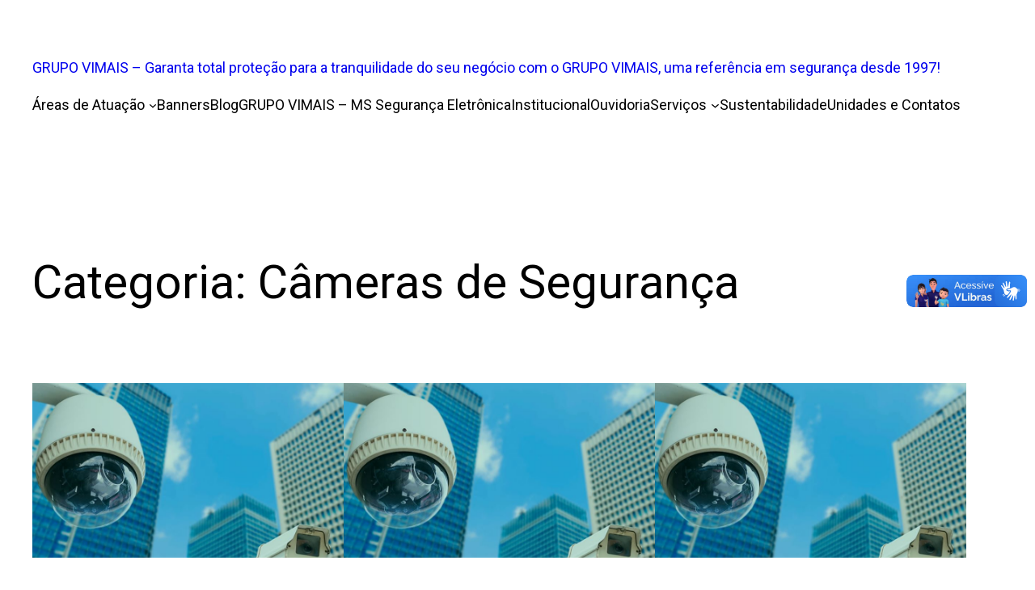

--- FILE ---
content_type: text/css; charset=UTF-8
request_url: https://www.grupovimais.com.br/wp-content/uploads/elementor/css/post-13.css?ver=1736957832
body_size: 431
content:
.elementor-13 .elementor-element.elementor-element-68411b6{--display:flex;--flex-direction:row;--container-widget-width:initial;--container-widget-height:100%;--container-widget-flex-grow:1;--container-widget-align-self:stretch;--gap:0px 0px;--background-transition:0.3s;--padding-block-start:20px;--padding-block-end:10px;--padding-inline-start:0px;--padding-inline-end:0px;}.elementor-13 .elementor-element.elementor-element-2970563{--display:flex;--flex-direction:column;--container-widget-width:100%;--container-widget-height:initial;--container-widget-flex-grow:0;--container-widget-align-self:initial;--justify-content:center;--background-transition:0.3s;}.elementor-13 .elementor-element.elementor-element-7953c1b{--display:flex;--flex-direction:row-reverse;--container-widget-width:calc( ( 1 - var( --container-widget-flex-grow ) ) * 100% );--container-widget-height:100%;--container-widget-flex-grow:1;--container-widget-align-self:stretch;--justify-content:center;--align-items:center;--background-transition:0.3s;}.elementor-13 .elementor-element.elementor-element-7fcd951.elementor-view-stacked .elementor-icon{background-color:#006738;}.elementor-13 .elementor-element.elementor-element-7fcd951.elementor-view-framed .elementor-icon, .elementor-13 .elementor-element.elementor-element-7fcd951.elementor-view-default .elementor-icon{fill:#006738;color:#006738;border-color:#006738;}.elementor-13 .elementor-element.elementor-element-7fcd951{--icon-box-icon-margin:18px;width:var( --container-widget-width, 50% );max-width:50%;--container-widget-width:50%;--container-widget-flex-grow:0;}.elementor-13 .elementor-element.elementor-element-7fcd951 .elementor-icon{font-size:40px;}.elementor-13 .elementor-element.elementor-element-7fcd951 .elementor-icon-box-title{margin-bottom:0px;color:#006738;}.elementor-13 .elementor-element.elementor-element-7fcd951 .elementor-icon-box-title, .elementor-13 .elementor-element.elementor-element-7fcd951 .elementor-icon-box-title a{font-family:"Roboto", Sans-serif;font-size:20px;font-weight:600;}.elementor-13 .elementor-element.elementor-element-7fcd951 > .elementor-widget-container{margin:-20px 0px 0px 0px;}.elementor-13 .elementor-element.elementor-element-7fcd951.elementor-element{--flex-grow:0;--flex-shrink:0;}.elementor-13 .elementor-element.elementor-element-54bfb4f.elementor-view-stacked .elementor-icon{background-color:#006738;}.elementor-13 .elementor-element.elementor-element-54bfb4f.elementor-view-framed .elementor-icon, .elementor-13 .elementor-element.elementor-element-54bfb4f.elementor-view-default .elementor-icon{fill:#006738;color:#006738;border-color:#006738;}.elementor-13 .elementor-element.elementor-element-54bfb4f{--icon-box-icon-margin:18px;width:var( --container-widget-width, 30% );max-width:30%;--container-widget-width:30%;--container-widget-flex-grow:0;}.elementor-13 .elementor-element.elementor-element-54bfb4f .elementor-icon{font-size:40px;}.elementor-13 .elementor-element.elementor-element-54bfb4f .elementor-icon-box-title{margin-bottom:0px;color:#006738;}.elementor-13 .elementor-element.elementor-element-54bfb4f .elementor-icon-box-title, .elementor-13 .elementor-element.elementor-element-54bfb4f .elementor-icon-box-title a{font-family:"Roboto", Sans-serif;font-size:20px;font-weight:600;}.elementor-13 .elementor-element.elementor-element-54bfb4f > .elementor-widget-container{margin:-20px 0px 0px 0px;}.elementor-13 .elementor-element.elementor-element-f3cc740{--display:flex;--flex-direction:column;--container-widget-width:100%;--container-widget-height:initial;--container-widget-flex-grow:0;--container-widget-align-self:initial;--justify-content:center;--background-transition:0.3s;}.elementor-13 .elementor-element.elementor-element-549b6bd .elementor-button .elementor-align-icon-right{margin-left:0px;}.elementor-13 .elementor-element.elementor-element-549b6bd .elementor-button .elementor-align-icon-left{margin-right:0px;}.elementor-13 .elementor-element.elementor-element-549b6bd .elementor-button{font-family:"Roboto", Sans-serif;font-weight:500;text-transform:uppercase;background-color:#006738;padding:20px 20px 20px 20px;}.elementor-13 .elementor-element.elementor-element-549b6bd .elementor-button:hover, .elementor-13 .elementor-element.elementor-element-549b6bd .elementor-button:focus{background-color:#00331B;}.elementor-13 .elementor-element.elementor-element-174fa94 .elementor-button .elementor-align-icon-right{margin-left:0px;}.elementor-13 .elementor-element.elementor-element-174fa94 .elementor-button .elementor-align-icon-left{margin-right:0px;}.elementor-13 .elementor-element.elementor-element-174fa94 .elementor-button{font-family:"Roboto", Sans-serif;font-weight:500;text-transform:uppercase;background-color:#006738;padding:20px 20px 20px 20px;}.elementor-13 .elementor-element.elementor-element-174fa94 .elementor-button:hover, .elementor-13 .elementor-element.elementor-element-174fa94 .elementor-button:focus{background-color:#00331B;}.elementor-13 .elementor-element.elementor-element-50a54dc{--display:flex;--flex-direction:row;--container-widget-width:calc( ( 1 - var( --container-widget-flex-grow ) ) * 100% );--container-widget-height:100%;--container-widget-flex-grow:1;--container-widget-align-self:stretch;--align-items:flex-end;--background-transition:0.3s;}.elementor-13 .elementor-element.elementor-element-50a54dc:not(.elementor-motion-effects-element-type-background), .elementor-13 .elementor-element.elementor-element-50a54dc > .elementor-motion-effects-container > .elementor-motion-effects-layer{background-color:#006738;}.elementor-13 .elementor-element.elementor-element-50a54dc, .elementor-13 .elementor-element.elementor-element-50a54dc::before{--border-transition:0.3s;}.elementor-13 .elementor-element.elementor-element-6b2df78 .elementor-icon-wrapper{text-align:center;}.elementor-13 .elementor-element.elementor-element-6b2df78.elementor-view-stacked .elementor-icon{background-color:#DAAB39;}.elementor-13 .elementor-element.elementor-element-6b2df78.elementor-view-framed .elementor-icon, .elementor-13 .elementor-element.elementor-element-6b2df78.elementor-view-default .elementor-icon{color:#DAAB39;border-color:#DAAB39;}.elementor-13 .elementor-element.elementor-element-6b2df78.elementor-view-framed .elementor-icon, .elementor-13 .elementor-element.elementor-element-6b2df78.elementor-view-default .elementor-icon svg{fill:#DAAB39;}.elementor-13 .elementor-element.elementor-element-6b2df78 .elementor-icon{font-size:26px;}.elementor-13 .elementor-element.elementor-element-6b2df78 .elementor-icon svg{height:26px;}.elementor-13 .elementor-element.elementor-element-ff3b758 .elementor-menu-toggle{margin-left:auto;background-color:#DAAB39;}.elementor-13 .elementor-element.elementor-element-ff3b758 .elementor-nav-menu--main .elementor-item{color:#FFFFFF;fill:#FFFFFF;}.elementor-13 .elementor-element.elementor-element-ff3b758 .elementor-nav-menu--main .elementor-item:hover,
					.elementor-13 .elementor-element.elementor-element-ff3b758 .elementor-nav-menu--main .elementor-item.elementor-item-active,
					.elementor-13 .elementor-element.elementor-element-ff3b758 .elementor-nav-menu--main .elementor-item.highlighted,
					.elementor-13 .elementor-element.elementor-element-ff3b758 .elementor-nav-menu--main .elementor-item:focus{color:#DAAB39;fill:#DAAB39;}.elementor-13 .elementor-element.elementor-element-ff3b758 .elementor-nav-menu--main .elementor-item.elementor-item-active{color:#DAAB39;}.elementor-13 .elementor-element.elementor-element-ff3b758 .elementor-nav-menu--dropdown a:hover,
					.elementor-13 .elementor-element.elementor-element-ff3b758 .elementor-nav-menu--dropdown a.elementor-item-active,
					.elementor-13 .elementor-element.elementor-element-ff3b758 .elementor-nav-menu--dropdown a.highlighted{background-color:#006738;}.elementor-13 .elementor-element.elementor-element-ff3b758 .elementor-nav-menu--dropdown .elementor-item, .elementor-13 .elementor-element.elementor-element-ff3b758 .elementor-nav-menu--dropdown  .elementor-sub-item{font-family:"Roboto", Sans-serif;font-size:16px;font-weight:500;}.elementor-13 .elementor-element.elementor-element-ff3b758 .elementor-nav-menu--dropdown{border-style:none;}.elementor-13 .elementor-element.elementor-element-ff3b758 .elementor-nav-menu--dropdown li:not(:last-child){border-style:solid;border-color:#E0E0E0;border-bottom-width:1px;}.elementor-13 .elementor-element.elementor-element-ff3b758 div.elementor-menu-toggle{color:#005B30;}.elementor-13 .elementor-element.elementor-element-ff3b758 div.elementor-menu-toggle svg{fill:#005B30;}.elementor-13 .elementor-element.elementor-element-ff3b758{width:var( --container-widget-width, 88% );max-width:88%;--container-widget-width:88%;--container-widget-flex-grow:0;}.elementor-13 .elementor-element.elementor-element-ff3b758.elementor-element{--flex-grow:0;--flex-shrink:0;}@media(max-width:767px){.elementor-13 .elementor-element.elementor-element-ff3b758{width:var( --container-widget-width, 260px );max-width:260px;--container-widget-width:260px;--container-widget-flex-grow:0;}}@media(min-width:768px){.elementor-13 .elementor-element.elementor-element-2970563{--width:25%;}.elementor-13 .elementor-element.elementor-element-7953c1b{--width:65%;}.elementor-13 .elementor-element.elementor-element-f3cc740{--width:25%;}}

--- FILE ---
content_type: text/css; charset=UTF-8
request_url: https://www.grupovimais.com.br/wp-content/uploads/elementor/css/post-14.css?ver=1765820588
body_size: 1294
content:
.elementor-14 .elementor-element.elementor-element-5534095{--display:flex;--flex-direction:row;--container-widget-width:initial;--container-widget-height:100%;--container-widget-flex-grow:1;--container-widget-align-self:stretch;--gap:0px 0px;--background-transition:0.3s;--padding-block-start:30px;--padding-block-end:30px;--padding-inline-start:0px;--padding-inline-end:0px;}.elementor-14 .elementor-element.elementor-element-5534095:not(.elementor-motion-effects-element-type-background), .elementor-14 .elementor-element.elementor-element-5534095 > .elementor-motion-effects-container > .elementor-motion-effects-layer{background-image:url("https://www.grupovimais.com.br/wp-content/uploads/2023/10/cta_fone.jpg");background-position:center center;background-repeat:no-repeat;background-size:cover;}.elementor-14 .elementor-element.elementor-element-5534095, .elementor-14 .elementor-element.elementor-element-5534095::before{--border-transition:0.3s;}.elementor-14 .elementor-element.elementor-element-4115045{--display:flex;--flex-direction:column;--container-widget-width:100%;--container-widget-height:initial;--container-widget-flex-grow:0;--container-widget-align-self:initial;--background-transition:0.3s;}.elementor-14 .elementor-element.elementor-element-9d178e9 .elementor-icon-box-wrapper{text-align:left;}.elementor-14 .elementor-element.elementor-element-9d178e9.elementor-view-stacked .elementor-icon{background-color:#FFFFFF;}.elementor-14 .elementor-element.elementor-element-9d178e9.elementor-view-framed .elementor-icon, .elementor-14 .elementor-element.elementor-element-9d178e9.elementor-view-default .elementor-icon{fill:#FFFFFF;color:#FFFFFF;border-color:#FFFFFF;}.elementor-14 .elementor-element.elementor-element-9d178e9{--icon-box-icon-margin:18px;width:var( --container-widget-width, 102.162% );max-width:102.162%;--container-widget-width:102.162%;--container-widget-flex-grow:0;}.elementor-14 .elementor-element.elementor-element-9d178e9 .elementor-icon{font-size:54px;}.elementor-14 .elementor-element.elementor-element-9d178e9 .elementor-icon-box-title{margin-bottom:0px;color:#FFFFFF;}.elementor-14 .elementor-element.elementor-element-9d178e9 .elementor-icon-box-title, .elementor-14 .elementor-element.elementor-element-9d178e9 .elementor-icon-box-title a{font-family:"Roboto", Sans-serif;font-size:25px;font-weight:600;}.elementor-14 .elementor-element.elementor-element-9d178e9 .elementor-icon-box-description{color:#FFFFFF;font-family:"Roboto", Sans-serif;font-size:40px;font-weight:700;}.elementor-14 .elementor-element.elementor-element-9d178e9 > .elementor-widget-container{margin:-20px 0px 0px 0px;}.elementor-14 .elementor-element.elementor-element-9d178e9.elementor-element{--flex-grow:0;--flex-shrink:0;}.elementor-14 .elementor-element.elementor-element-3808a73{--display:flex;--flex-direction:column;--container-widget-width:calc( ( 1 - var( --container-widget-flex-grow ) ) * 100% );--container-widget-height:initial;--container-widget-flex-grow:0;--container-widget-align-self:initial;--justify-content:center;--align-items:flex-end;--background-transition:0.3s;}.elementor-14 .elementor-element.elementor-element-068b323 .elementor-button .elementor-align-icon-right{margin-left:0px;}.elementor-14 .elementor-element.elementor-element-068b323 .elementor-button .elementor-align-icon-left{margin-right:0px;}.elementor-14 .elementor-element.elementor-element-068b323 .elementor-button{font-family:"Roboto", Sans-serif;font-weight:500;text-transform:uppercase;background-color:#00673800;border-style:solid;border-width:2px 2px 2px 2px;border-color:#FFFFFF;padding:20px 20px 20px 20px;}.elementor-14 .elementor-element.elementor-element-068b323 .elementor-button:hover, .elementor-14 .elementor-element.elementor-element-068b323 .elementor-button:focus{color:#000000;background-color:#FFFFFF;}.elementor-14 .elementor-element.elementor-element-068b323 .elementor-button:hover svg, .elementor-14 .elementor-element.elementor-element-068b323 .elementor-button:focus svg{fill:#000000;}.elementor-14 .elementor-element.elementor-element-068b323{width:var( --container-widget-width, 70% );max-width:70%;--container-widget-width:70%;--container-widget-flex-grow:0;}.elementor-14 .elementor-element.elementor-element-068b323.elementor-element{--flex-grow:0;--flex-shrink:0;}.elementor-14 .elementor-element.elementor-element-5fe37b0{--display:flex;--flex-direction:row;--container-widget-width:initial;--container-widget-height:100%;--container-widget-flex-grow:1;--container-widget-align-self:stretch;--gap:0px 0px;--background-transition:0.3s;--padding-block-start:50px;--padding-block-end:100px;--padding-inline-start:0px;--padding-inline-end:0px;}.elementor-14 .elementor-element.elementor-element-5fe37b0:not(.elementor-motion-effects-element-type-background), .elementor-14 .elementor-element.elementor-element-5fe37b0 > .elementor-motion-effects-container > .elementor-motion-effects-layer{background-color:#F7F7F7;}.elementor-14 .elementor-element.elementor-element-5fe37b0, .elementor-14 .elementor-element.elementor-element-5fe37b0::before{--border-transition:0.3s;}.elementor-14 .elementor-element.elementor-element-30d1315{--display:flex;--flex-direction:column;--container-widget-width:100%;--container-widget-height:initial;--container-widget-flex-grow:0;--container-widget-align-self:initial;--background-transition:0.3s;}.elementor-14 .elementor-element.elementor-element-30d1315.e-con{--flex-grow:0;--flex-shrink:0;}.elementor-14 .elementor-element.elementor-element-3724190{width:var( --container-widget-width, 90% );max-width:90%;--container-widget-width:90%;--container-widget-flex-grow:0;}.elementor-14 .elementor-element.elementor-element-a7b798e{font-family:"Roboto", Sans-serif;font-size:14px;font-weight:400;width:var( --container-widget-width, 90% );max-width:90%;--container-widget-width:90%;--container-widget-flex-grow:0;}.elementor-14 .elementor-element.elementor-element-9b091a4.wpr-stt-btn-align-fixed-right .wpr-stt-btn{right:30px;bottom:30px;}.elementor-14 .elementor-element.elementor-element-9b091a4 .wpr-stt-content{color:#ffffff;}.elementor-14 .elementor-element.elementor-element-9b091a4 .wpr-stt-icon{color:#ffffff;font-size:14px;}.elementor-14 .elementor-element.elementor-element-9b091a4 .wpr-stt-icon svg{fill:#ffffff;width:14px;height:14px;}.elementor-14 .elementor-element.elementor-element-9b091a4 .wpr-stt-btn{background-color:#006738;transition:all  0.3s ease-in-out 0s;padding:15px 15px 15px 15px;border-radius:50px 50px 50px 50px;}.elementor-14 .elementor-element.elementor-element-9b091a4 .wpr-stt-btn:hover > .wpr-stt-icon{Color:#fff;}.elementor-14 .elementor-element.elementor-element-9b091a4 .wpr-stt-btn:hover{background-color:#006738;}.elementor-14 .elementor-element.elementor-element-021463c .elementor-heading-title{color:#006738;font-family:"Roboto", Sans-serif;font-size:22px;font-weight:600;}.elementor-14 .elementor-element.elementor-element-3c5a700{--divider-border-style:solid;--divider-color:#006738;--divider-border-width:3px;}.elementor-14 .elementor-element.elementor-element-3c5a700 .elementor-divider-separator{width:20%;}.elementor-14 .elementor-element.elementor-element-3c5a700 .elementor-divider{padding-top:2px;padding-bottom:2px;}.elementor-14 .elementor-element.elementor-element-fcda94a{--grid-template-columns:repeat(0, auto);--icon-size:20px;--grid-column-gap:5px;--grid-row-gap:0px;}.elementor-14 .elementor-element.elementor-element-fcda94a .elementor-widget-container{text-align:left;}.elementor-14 .elementor-element.elementor-element-fcda94a .elementor-social-icon{background-color:#FFFFFF;--icon-padding:0.8em;border-style:solid;border-width:2px 2px 2px 2px;border-color:#006738;}.elementor-14 .elementor-element.elementor-element-fcda94a .elementor-social-icon i{color:#006738;}.elementor-14 .elementor-element.elementor-element-fcda94a .elementor-social-icon svg{fill:#006738;}.elementor-14 .elementor-element.elementor-element-d70a8f7{--display:flex;--flex-direction:column;--container-widget-width:100%;--container-widget-height:initial;--container-widget-flex-grow:0;--container-widget-align-self:initial;--background-transition:0.3s;}.elementor-14 .elementor-element.elementor-element-d70a8f7.e-con{--flex-grow:0;--flex-shrink:0;}.elementor-14 .elementor-element.elementor-element-c39901b .elementor-heading-title{color:#006738;font-family:"Roboto", Sans-serif;font-size:22px;font-weight:600;}.elementor-14 .elementor-element.elementor-element-5ef712d{--divider-border-style:solid;--divider-color:#006738;--divider-border-width:3px;}.elementor-14 .elementor-element.elementor-element-5ef712d .elementor-divider-separator{width:20%;}.elementor-14 .elementor-element.elementor-element-5ef712d .elementor-divider{padding-top:2px;padding-bottom:2px;}.elementor-14 .elementor-element.elementor-element-f174188 .elementor-nav-menu .elementor-item{font-family:"Roboto", Sans-serif;font-size:16px;font-weight:500;}.elementor-14 .elementor-element.elementor-element-f174188 .elementor-nav-menu--main .elementor-item{padding-left:0px;padding-right:0px;}.elementor-14 .elementor-element.elementor-element-4cb4e15{--display:flex;--flex-direction:column;--container-widget-width:100%;--container-widget-height:initial;--container-widget-flex-grow:0;--container-widget-align-self:initial;--background-transition:0.3s;}.elementor-14 .elementor-element.elementor-element-0d81680 .elementor-heading-title{color:#006738;font-family:"Roboto", Sans-serif;font-size:22px;font-weight:600;}.elementor-14 .elementor-element.elementor-element-fe1280d{--divider-border-style:solid;--divider-color:#006738;--divider-border-width:3px;}.elementor-14 .elementor-element.elementor-element-fe1280d .elementor-divider-separator{width:20%;}.elementor-14 .elementor-element.elementor-element-fe1280d .elementor-divider{padding-top:2px;padding-bottom:2px;}.elementor-14 .elementor-element.elementor-element-74ddb2e .elementor-nav-menu .elementor-item{font-family:"Roboto", Sans-serif;font-size:16px;font-weight:500;}.elementor-14 .elementor-element.elementor-element-74ddb2e .elementor-nav-menu--main .elementor-item{padding-left:0px;padding-right:0px;}.elementor-14 .elementor-element.elementor-element-d857ca7{--display:flex;--flex-direction:column;--container-widget-width:100%;--container-widget-height:initial;--container-widget-flex-grow:0;--container-widget-align-self:initial;--background-transition:0.3s;--margin-block-start:0px;--margin-block-end:0px;--margin-inline-start:0px;--margin-inline-end:0px;--padding-block-start:0px;--padding-block-end:20px;--padding-inline-start:0px;--padding-inline-end:0px;}.elementor-14 .elementor-element.elementor-element-d857ca7:not(.elementor-motion-effects-element-type-background), .elementor-14 .elementor-element.elementor-element-d857ca7 > .elementor-motion-effects-container > .elementor-motion-effects-layer{background-color:#F7F7F7;}.elementor-14 .elementor-element.elementor-element-d857ca7, .elementor-14 .elementor-element.elementor-element-d857ca7::before{--border-transition:0.3s;}.elementor-14 .elementor-element.elementor-element-8a7c01a{--display:flex;--flex-direction:row;--container-widget-width:initial;--container-widget-height:100%;--container-widget-flex-grow:1;--container-widget-align-self:stretch;--background-transition:0.3s;--border-radius:20px 20px 20px 20px;box-shadow:0px 0px 57px 0px rgba(0, 0, 0, 0.07);--margin-block-start:0px;--margin-block-end:0px;--margin-inline-start:0px;--margin-inline-end:0px;--padding-block-start:10px;--padding-block-end:10px;--padding-inline-start:30px;--padding-inline-end:30px;}.elementor-14 .elementor-element.elementor-element-8a7c01a:not(.elementor-motion-effects-element-type-background), .elementor-14 .elementor-element.elementor-element-8a7c01a > .elementor-motion-effects-container > .elementor-motion-effects-layer{background-color:#FFFFFF;}.elementor-14 .elementor-element.elementor-element-8a7c01a, .elementor-14 .elementor-element.elementor-element-8a7c01a::before{--border-transition:0.3s;}.elementor-14 .elementor-element.elementor-element-bce3a68{text-align:left;color:#006738;font-family:"Roboto", Sans-serif;font-size:15px;font-weight:400;width:var( --container-widget-width, 47.282% );max-width:47.282%;--container-widget-width:47.282%;--container-widget-flex-grow:0;}.elementor-14 .elementor-element.elementor-element-bce3a68.elementor-element{--flex-grow:0;--flex-shrink:0;}.elementor-14 .elementor-element.elementor-element-a96e90c .elementor-icon-list-items:not(.elementor-inline-items) .elementor-icon-list-item:not(:last-child){padding-bottom:calc(10px/2);}.elementor-14 .elementor-element.elementor-element-a96e90c .elementor-icon-list-items:not(.elementor-inline-items) .elementor-icon-list-item:not(:first-child){margin-top:calc(10px/2);}.elementor-14 .elementor-element.elementor-element-a96e90c .elementor-icon-list-items.elementor-inline-items .elementor-icon-list-item{margin-right:calc(10px/2);margin-left:calc(10px/2);}.elementor-14 .elementor-element.elementor-element-a96e90c .elementor-icon-list-items.elementor-inline-items{margin-right:calc(-10px/2);margin-left:calc(-10px/2);}body.rtl .elementor-14 .elementor-element.elementor-element-a96e90c .elementor-icon-list-items.elementor-inline-items .elementor-icon-list-item:after{left:calc(-10px/2);}body:not(.rtl) .elementor-14 .elementor-element.elementor-element-a96e90c .elementor-icon-list-items.elementor-inline-items .elementor-icon-list-item:after{right:calc(-10px/2);}.elementor-14 .elementor-element.elementor-element-a96e90c .elementor-icon-list-icon i{color:#006738;transition:color 0.3s;}.elementor-14 .elementor-element.elementor-element-a96e90c .elementor-icon-list-icon svg{fill:#006738;transition:fill 0.3s;}.elementor-14 .elementor-element.elementor-element-a96e90c{--e-icon-list-icon-size:6px;--icon-vertical-align:center;--icon-vertical-offset:0px;width:var( --container-widget-width, 50% );max-width:50%;--container-widget-width:50%;--container-widget-flex-grow:0;}.elementor-14 .elementor-element.elementor-element-a96e90c .elementor-icon-list-icon{padding-right:6px;}.elementor-14 .elementor-element.elementor-element-a96e90c .elementor-icon-list-item > .elementor-icon-list-text, .elementor-14 .elementor-element.elementor-element-a96e90c .elementor-icon-list-item > a{font-family:"Roboto", Sans-serif;font-size:15px;font-weight:400;}.elementor-14 .elementor-element.elementor-element-a96e90c .elementor-icon-list-text{color:#006738;transition:color 0.3s;}.elementor-14 .elementor-element.elementor-element-a96e90c.elementor-element{--align-self:center;}.elementor-14 .elementor-element.elementor-element-cfe4a5c .wpr-stt-wrapper{justify-content:center;}.elementor-14 .elementor-element.elementor-element-cfe4a5c .wpr-stt-content{color:#ffffff;}.elementor-14 .elementor-element.elementor-element-cfe4a5c .wpr-stt-icon{color:#ffffff;font-size:28px;}.elementor-14 .elementor-element.elementor-element-cfe4a5c .wpr-stt-icon svg{fill:#ffffff;width:28px;height:28px;}.elementor-14 .elementor-element.elementor-element-cfe4a5c .wpr-stt-btn{background-color:#00331B;transition:all  0.3s ease-in-out 0s;padding:25px 25px 25px 25px;border-radius:20px 20px 20px 20px;}.elementor-14 .elementor-element.elementor-element-cfe4a5c .wpr-stt-btn:hover > .wpr-stt-icon{Color:#fff;}.elementor-14 .elementor-element.elementor-element-cfe4a5c .wpr-stt-btn:hover{background-color:#006738;}.elementor-14 .elementor-element.elementor-element-cfe4a5c > .elementor-widget-container{margin:-120px 0px 0px 0px;}.elementor-14 .elementor-element.elementor-element-6ba990b{--display:flex;--flex-direction:row;--container-widget-width:initial;--container-widget-height:100%;--container-widget-flex-grow:1;--container-widget-align-self:stretch;--gap:0px 0px;--background-transition:0.3s;}.elementor-14 .elementor-element.elementor-element-3e43d7e{column-gap:0px;text-align:left;width:100%;max-width:100%;}.elementor-14 .elementor-element.elementor-element-3e43d7e.elementor-element{--align-self:center;}@media(max-width:767px){.elementor-14 .elementor-element.elementor-element-9d178e9 .elementor-icon-box-wrapper{text-align:center;}.elementor-14 .elementor-element.elementor-element-9d178e9{--icon-box-icon-margin:0px;}.elementor-14 .elementor-element.elementor-element-9d178e9 .elementor-icon{font-size:49px;}.elementor-14 .elementor-element.elementor-element-9d178e9 .elementor-icon-box-title, .elementor-14 .elementor-element.elementor-element-9d178e9 .elementor-icon-box-title a{font-size:19px;}.elementor-14 .elementor-element.elementor-element-9d178e9 .elementor-icon-box-description{font-size:31px;}.elementor-14 .elementor-element.elementor-element-9d178e9 > .elementor-widget-container{margin:0px 0px 0px 0px;}.elementor-14 .elementor-element.elementor-element-3808a73{--justify-content:center;}.elementor-14 .elementor-element.elementor-element-068b323{width:100%;max-width:100%;}.elementor-14 .elementor-element.elementor-element-30d1315{--justify-content:center;}.elementor-14 .elementor-element.elementor-element-3724190{width:100%;max-width:100%;}.elementor-14 .elementor-element.elementor-element-a7b798e{width:100%;max-width:100%;}.elementor-14 .elementor-element.elementor-element-bce3a68{text-align:center;width:100%;max-width:100%;}.elementor-14 .elementor-element.elementor-element-a96e90c .elementor-icon-list-item > .elementor-icon-list-text, .elementor-14 .elementor-element.elementor-element-a96e90c .elementor-icon-list-item > a{font-size:13px;}.elementor-14 .elementor-element.elementor-element-a96e90c{width:100%;max-width:100%;}}@media(min-width:768px){.elementor-14 .elementor-element.elementor-element-4115045{--width:66.6666%;}.elementor-14 .elementor-element.elementor-element-3808a73{--width:33.3333%;}.elementor-14 .elementor-element.elementor-element-30d1315{--width:30%;}.elementor-14 .elementor-element.elementor-element-d70a8f7{--width:40%;}.elementor-14 .elementor-element.elementor-element-4cb4e15{--width:30%;}}

--- FILE ---
content_type: text/css; charset=UTF-8
request_url: https://www.grupovimais.com.br/wp-content/plugins/jeg-elementor-kit/assets/css/elements/main.css?ver=2.6.2
body_size: 18991
content:
.jeg-elementor-kit.jkit-accordion{counter-reset:jkitNumber}.jeg-elementor-kit.jkit-accordion .card-wrapper{background-color:transparent;border:0;border-radius:0}.jeg-elementor-kit.jkit-accordion .card-wrapper:not(:last-child){margin-bottom:10px}.jeg-elementor-kit.jkit-accordion .card-wrapper.expand .card-header .card-header-button .left-icon-group .normal-icon,.jeg-elementor-kit.jkit-accordion .card-wrapper.expand .card-header .card-header-button .right-icon-group .normal-icon{display:none}.jeg-elementor-kit.jkit-accordion .card-wrapper.expand .card-header .card-header-button .left-icon-group .active-icon,.jeg-elementor-kit.jkit-accordion .card-wrapper.expand .card-header .card-header-button .right-icon-group .active-icon{display:block}.jeg-elementor-kit.jkit-accordion .card-wrapper .card-header{cursor:pointer}.jeg-elementor-kit.jkit-accordion .card-wrapper .card-header .card-header-button{display:-webkit-box;display:-ms-flexbox;display:flex;color:var(--jkit-txt-color);background-color:var(--jkit-element-lighten-bg-color);font-weight:700;padding:14px 30px;border:1px solid transparent;-webkit-box-align:center;-ms-flex-align:center;align-items:center;position:relative}.jeg-elementor-kit.jkit-accordion .card-wrapper .card-header .card-header-button .number:before{counter-increment:jkitNumber;content:counter(jkitNumber) ". "}.jeg-elementor-kit.jkit-accordion .card-wrapper .card-header .card-header-button .title{padding-right:10px;display:inline-block}.jeg-elementor-kit.jkit-accordion .card-wrapper .card-header .card-header-button .left-icon-group{padding-right:26px;float:left}.jeg-elementor-kit.jkit-accordion .card-wrapper .card-header .card-header-button .right-icon-group{position:absolute;right:0;margin-right:30px}.jeg-elementor-kit.jkit-accordion .card-wrapper .card-header .card-header-button .left-icon-group .normal-icon,.jeg-elementor-kit.jkit-accordion .card-wrapper .card-header .card-header-button .right-icon-group .normal-icon{display:block}.jeg-elementor-kit.jkit-accordion .card-wrapper .card-header .card-header-button .left-icon-group .active-icon,.jeg-elementor-kit.jkit-accordion .card-wrapper .card-header .card-header-button .right-icon-group .active-icon{display:none}.jeg-elementor-kit.jkit-accordion .card-expand .card-body{padding:30px 85px 30px 65px}.jeg-elementor-kit.jkit-accordion.style-curve .card-wrapper .card-header .card-header-button{position:relative;border:0;padding-left:70px;background-color:var(--jkit-element-bg-color)}.jeg-elementor-kit.jkit-accordion.style-curve .card-wrapper .card-header .card-header-button:before{position:absolute;content:"";top:0;left:0;height:100%;width:35px;background-color:rgba(255,255,255,.2);text-align:right;line-height:55px}.jeg-elementor-kit.jkit-accordion.style-curve .card-wrapper .card-header .card-header-button:after{position:absolute;content:"";left:35px;top:0;border-top:26.5px solid transparent;border-right:26.5px solid transparent;border-left:26.5px solid rgba(255,255,255,.2);border-bottom:26.5px solid transparent}.jeg-elementor-kit.jkit-accordion.style-curve .card-wrapper .card-header .card-header-button .left-icon-group{position:absolute;left:20px;top:50%;-webkit-transform:translateY(-50%);transform:translateY(-50%);z-index:2}.jeg-elementor-kit.jkit-accordion.style-box .card-wrapper .card-header .card-header-button{border:1px solid var(--jkit-border-color);border-bottom:1px solid var(--jkit-element-bg-color);background-color:var(--jkit-bg-color);position:relative;padding-left:85px}.jeg-elementor-kit.jkit-accordion.style-box .card-wrapper .card-header .card-header-button:before{position:absolute;top:-1px;left:-1px;content:"";height:calc(100% + 2px);width:55px;text-align:center;line-height:55px;color:var(--jkit-bg-color);background-color:var(--jkit-element-bg-color)}.jeg-elementor-kit.jkit-accordion.style-box .card-wrapper .card-header .card-header-button .left-icon-group{position:absolute;left:20px;top:50%;-webkit-transform:translateY(-50%);transform:translateY(-50%)}.jeg-elementor-kit.jkit-accordion.style-shadow .card-wrapper .card-header .card-header-button{-webkit-box-shadow:-1.216px 6.894px 15px 0 rgba(37,117,252,.2);-o-box-shadow:-1.216px 6.894px 15px 0 rgba(37,117,252,.2);box-shadow:-1.216px 6.894px 15px 0 rgba(37,117,252,.2);border-radius:0 0 5px 5px;background-color:var(--jkit-bg-color)}.jeg-elementor-kit.jkit-animated-text{-webkit-transition:all .3s ease;transition:all .3s ease}.jeg-elementor-kit.jkit-animated-text a{text-decoration:none;color:var(--jkit-txt-h-color)}.jeg-elementor-kit.jkit-animated-text .animated-text{padding:0;margin:0;display:inline-block}.jeg-elementor-kit.jkit-animated-text .animated-text .normal-text{z-index:1;position:relative;vertical-align:bottom;font-size:43px;font-weight:500;line-height:1.2}.jeg-elementor-kit.jkit-animated-text .animated-text .normal-text.style-gradient{background:var(--jkit-element-darken-bg-color);background:-webkit-gradient(linear,left top,left bottom,from(var(--jkit-element-lighten-bg-color)),to(var(--jkit-element-darken-bg-color)));background:linear-gradient(180deg,var(--jkit-element-lighten-bg-color) 0,var(--jkit-element-darken-bg-color) 100%);-moz-text-fill-color:transparent;-o-text-fill-color:transparent;-webkit-text-fill-color:transparent;background-clip:text;-webkit-background-clip:text}.jeg-elementor-kit.jkit-animated-text .animated-text .dynamic-wrapper{overflow:visible;text-align:inherit;display:inline-block;position:relative;vertical-align:bottom}.jeg-elementor-kit.jkit-animated-text .animated-text .dynamic-wrapper.style-gradient .dynamic-text{background:var(--jkit-element-darken-bg-color);background:-webkit-gradient(linear,left top,left bottom,from(var(--jkit-element-lighten-bg-color)),to(var(--jkit-element-darken-bg-color)));background:linear-gradient(180deg,var(--jkit-element-lighten-bg-color) 0,var(--jkit-element-darken-bg-color) 100%);-moz-text-fill-color:transparent;-o-text-fill-color:transparent;-webkit-text-fill-color:transparent;background-clip:text;-webkit-background-clip:text}.jeg-elementor-kit.jkit-animated-text .animated-text .dynamic-wrapper.style-gradient .dynamic-text .dynamic-text-letter{background:var(--jkit-element-darken-bg-color);background:-webkit-gradient(linear,left top,left bottom,from(var(--jkit-element-lighten-bg-color)),to(var(--jkit-element-darken-bg-color)));background:linear-gradient(180deg,var(--jkit-element-lighten-bg-color) 0,var(--jkit-element-darken-bg-color) 100%);-moz-text-fill-color:transparent;-o-text-fill-color:transparent;-webkit-text-fill-color:transparent;background-clip:text;-webkit-background-clip:text}.jeg-elementor-kit.jkit-animated-text .animated-text .dynamic-text{display:inline-block;position:relative;top:0;left:0;z-index:1;font-size:43px;font-weight:500;line-height:1.2}.jeg-elementor-kit.jkit-animated-text .animated-text svg{position:absolute;left:0;overflow:visible}.jeg-elementor-kit.jkit-animated-text .animated-text svg path{fill:none;stroke-dasharray:1500;-webkit-animation:jkit-animated-dash 10s infinite;animation:jkit-animated-dash 10s infinite}.jeg-elementor-kit.jkit-animated-text .animated-text svg path.style-color{stroke:var(--jkit-element-bg-color)}.jeg-elementor-kit.jkit-animated-text .animated-text svg path:nth-of-type(2){-webkit-animation-delay:.3s;animation-delay:.3s}.jeg-elementor-kit.jkit-animated-text .animated-text svg linearGradient stop:nth-of-type(1){stop-color:var(--jkit-element-lighten-bg-color)}.jeg-elementor-kit.jkit-animated-text .animated-text svg linearGradient stop:nth-of-type(2){stop-color:var(--jkit-element-darken-bg-color)}.jeg-elementor-kit.jkit-animated-text[data-shape=strikethrough] .animated-text svg{top:50%;width:100%;height:100%}.jeg-elementor-kit.jkit-animated-text[data-shape="x"] .animated-text svg,.jeg-elementor-kit.jkit-animated-text[data-shape=diagonal] .animated-text svg,.jeg-elementor-kit.jkit-animated-text[data-shape=double] .animated-text svg{top:0;width:100%;height:100%}.jeg-elementor-kit.jkit-animated-text[data-shape=curly] .animated-text svg,.jeg-elementor-kit.jkit-animated-text[data-shape=double-underline] .animated-text svg,.jeg-elementor-kit.jkit-animated-text[data-shape=underline-zigzag] .animated-text svg,.jeg-elementor-kit.jkit-animated-text[data-shape=underline] .animated-text svg{top:90%;width:100%;height:100%}.jeg-elementor-kit.jkit-animated-text[data-shape=circle] .animated-text svg{top:0;width:calc(100% + 20px);height:calc(100% + 20px);-webkit-transform:translate(-10px,-10px);transform:translate(-10px,-10px)}.jeg-elementor-kit.jkit-animated-text[data-style=rotating] .animated-text .dynamic-text:not(.show-text){visibility:hidden;opacity:0;display:none}.jeg-elementor-kit.jkit-animated-text[data-style=rotating][data-rotate=typing] .animated-text .dynamic-wrapper:after{content:"";position:absolute;left:auto;right:0;top:50%;-webkit-transform:translateY(-50%);transform:translateY(-50%);height:90%;width:1px;background-color:var(--jkit-txt-color)}.jeg-elementor-kit.jkit-animated-text[data-style=rotating][data-rotate=typing] .animated-text .dynamic-wrapper.cursor-blink:after{-webkit-animation:jkit-animated-pulse 1s infinite;animation:jkit-animated-pulse 1s infinite}.jeg-elementor-kit.jkit-animated-text[data-style=rotating][data-rotate=typing] .animated-text .dynamic-wrapper.typing-delete{background:var(--jkit-txt-h-color)}.jeg-elementor-kit.jkit-animated-text[data-style=rotating][data-rotate=typing] .animated-text .dynamic-wrapper.typing-delete.style-gradient .dynamic-text{color:var(--jkit-txt-m-color);background:0 0;background-clip:border-box;-webkit-background-clip:border-box;-moz-text-fill-color:unset;-o-text-fill-color:unset;-webkit-text-fill-color:unset}.jeg-elementor-kit.jkit-animated-text[data-style=rotating][data-rotate=typing] .animated-text .dynamic-wrapper.typing-delete.style-gradient .dynamic-text .dynamic-text-letter{background:0 0;background-clip:border-box;-webkit-background-clip:border-box;-webkit-background-clip:border-box;-moz-text-fill-color:unset;-o-text-fill-color:unset;-webkit-text-fill-color:unset}.jeg-elementor-kit.jkit-animated-text[data-style=rotating][data-rotate=typing] .animated-text .dynamic-wrapper.typing-delete .dynamic-text .dynamic-text-letter{color:var(--jkit-txt-m-color)}.jeg-elementor-kit.jkit-animated-text[data-style=rotating][data-rotate=typing] .animated-text .dynamic-text-letter:not(.show-letter){display:none}.jeg-elementor-kit.jkit-animated-text[data-style=rotating][data-rotate=swirl] .animated-text .dynamic-wrapper{-webkit-transition:width .3s ease;transition:width .3s ease;overflow:hidden}.jeg-elementor-kit.jkit-animated-text[data-style=rotating][data-rotate=swirl] .animated-text .dynamic-text-letter{display:inline-block;-webkit-transform-style:preserve-3d;transform-style:preserve-3d;-webkit-transform:translateZ(-20px) rotateX(90deg);transform:translateZ(-20px) rotateX(90deg);-webkit-backface-visibility:hidden;backface-visibility:hidden}.jeg-elementor-kit.jkit-animated-text[data-style=rotating][data-rotate=swirl] .animated-text .dynamic-text-letter.show-letter{-webkit-animation:jkit-animated-swirl-in .4s forwards;animation:jkit-animated-swirl-in .4s forwards}.jeg-elementor-kit.jkit-animated-text[data-style=rotating][data-rotate=blinds]{-webkit-transition:width .3s ease;transition:width .3s ease}.jeg-elementor-kit.jkit-animated-text[data-style=rotating][data-rotate=blinds] .animated-text .dynamic-text-letter{-webkit-transform:rotateY(180deg);transform:rotateY(180deg);display:inline-block;-webkit-backface-visibility:hidden;backface-visibility:hidden}.jeg-elementor-kit.jkit-animated-text[data-style=rotating][data-rotate=blinds] .animated-text .dynamic-text-letter.show-letter{-webkit-animation:jkit-animated-blinds-in .6s forwards;animation:jkit-animated-blinds-in .6s forwards}.jeg-elementor-kit.jkit-animated-text[data-style=rotating][data-rotate=wave]{-webkit-transition:width .3s ease;transition:width .3s ease}.jeg-elementor-kit.jkit-animated-text[data-style=rotating][data-rotate=wave] .animated-text .dynamic-text-letter{-webkit-transform:scale(0);transform:scale(0);display:inline-block;-webkit-backface-visibility:hidden;backface-visibility:hidden}.jeg-elementor-kit.jkit-animated-text[data-style=rotating][data-rotate=wave] .animated-text .dynamic-text-letter.show-letter{-webkit-animation:jkit-animated-wave-up .3s forwards;animation:jkit-animated-wave-up .3s forwards}.jeg-elementor-kit.jkit-animated-text[data-style=rotating][data-rotate=flip] .animated-text .dynamic-wrapper{-webkit-transition:width .3s ease;transition:width .3s ease;overflow:hidden}.jeg-elementor-kit.jkit-animated-text[data-style=rotating][data-rotate=flip] .animated-text .dynamic-text{-webkit-transform-origin:50% 100%;transform-origin:50% 100%;-webkit-transform:rotateX(180deg);transform:rotateX(180deg);position:relative}.jeg-elementor-kit.jkit-animated-text[data-style=rotating][data-rotate=flip] .animated-text .dynamic-text.show-text{position:relative;white-space:nowrap;-webkit-transform:rotateX(0);transform:rotateX(0);-webkit-animation:jkit-animated-flip-in 1.2s;animation:jkit-animated-flip-in 1.2s}.jeg-elementor-kit.jkit-animated-text[data-style=rotating][data-rotate=flip] .animated-text .dynamic-text:not(.show-text){display:inline-block;position:absolute;visibility:visible;-webkit-transform:rotateX(180deg);transform:rotateX(180deg);-webkit-animation:jkit-animated-flip-out 1.2s;animation:jkit-animated-flip-out 1.2s}.jeg-elementor-kit.jkit-animated-text[data-style=rotating][data-rotate=drop-in] .animated-text .dynamic-wrapper{-webkit-transition:width .3s ease;transition:width .3s ease;-webkit-perspective:300px;perspective:300px;overflow:hidden}.jeg-elementor-kit.jkit-animated-text[data-style=rotating][data-rotate=drop-in] .animated-text .dynamic-text{position:relative}.jeg-elementor-kit.jkit-animated-text[data-style=rotating][data-rotate=drop-in] .animated-text .dynamic-text.show-text{position:relative;white-space:nowrap;-webkit-animation:jkit-animated-drop-in-in .6s;animation:jkit-animated-drop-in-in .6s}.jeg-elementor-kit.jkit-animated-text[data-style=rotating][data-rotate=drop-in] .animated-text .dynamic-text:not(.show-text){display:inline-block;position:absolute;visibility:visible;-webkit-animation:jkit-animated-drop-in-out .6s;animation:jkit-animated-drop-in-out .6s}.jeg-elementor-kit.jkit-animated-text[data-style=rotating][data-rotate=slide-left] .animated-text .dynamic-wrapper{-webkit-transition:width .3s ease;transition:width .3s ease;overflow:hidden}.jeg-elementor-kit.jkit-animated-text[data-style=rotating][data-rotate=slide-left] .animated-text .dynamic-text.show-text{position:relative;white-space:nowrap;-webkit-animation:jkit-animated-slide-left-in .6s;animation:jkit-animated-slide-left-in .6s}.jeg-elementor-kit.jkit-animated-text[data-style=rotating][data-rotate=slide-left] .animated-text .dynamic-text:not(.show-text){display:inline-block;position:absolute;visibility:visible;-webkit-animation:jkit-animated-slide-left-out .6s;animation:jkit-animated-slide-left-out .6s}.jeg-elementor-kit.jkit-animated-text[data-style=rotating][data-rotate=slide-right] .animated-text .dynamic-wrapper{-webkit-transition:width .3s ease;transition:width .3s ease;overflow:hidden}.jeg-elementor-kit.jkit-animated-text[data-style=rotating][data-rotate=slide-right] .animated-text .dynamic-text.show-text{position:relative;white-space:nowrap;-webkit-animation:jkit-animated-slide-right-in .6s;animation:jkit-animated-slide-right-in .6s}.jeg-elementor-kit.jkit-animated-text[data-style=rotating][data-rotate=slide-right] .animated-text .dynamic-text:not(.show-text){display:inline-block;position:absolute;visibility:visible;-webkit-animation:jkit-animated-slide-right-out .6s;animation:jkit-animated-slide-right-out .6s}.jeg-elementor-kit.jkit-animated-text[data-style=rotating][data-rotate=slide-up] .animated-text .dynamic-wrapper{-webkit-transition:width .3s ease;transition:width .3s ease;overflow:hidden}.jeg-elementor-kit.jkit-animated-text[data-style=rotating][data-rotate=slide-up] .animated-text .dynamic-text.show-text{position:relative;white-space:nowrap;-webkit-animation:jkit-animated-slide-up-in .6s;animation:jkit-animated-slide-up-in .6s}.jeg-elementor-kit.jkit-animated-text[data-style=rotating][data-rotate=slide-up] .animated-text .dynamic-text:not(.show-text){display:inline-block;position:absolute;visibility:visible;-webkit-animation:jkit-animated-slide-up-out .6s;animation:jkit-animated-slide-up-out .6s}.jeg-elementor-kit.jkit-animated-text[data-style=rotating][data-rotate=slide-down] .animated-text .dynamic-wrapper{-webkit-transition:width .3s ease;transition:width .3s ease;overflow:hidden}.jeg-elementor-kit.jkit-animated-text[data-style=rotating][data-rotate=slide-down] .animated-text .dynamic-text.show-text{position:relative;white-space:nowrap;-webkit-animation:jkit-animated-slide-down-in .6s;animation:jkit-animated-slide-down-in .6s}.jeg-elementor-kit.jkit-animated-text[data-style=rotating][data-rotate=slide-down] .animated-text .dynamic-text:not(.show-text){display:inline-block;position:absolute;visibility:visible;-webkit-animation:jkit-animated-slide-down-out .6s;animation:jkit-animated-slide-down-out .6s}.jeg-elementor-kit.jkit-animated-text[data-style=rotating][data-rotate=bounce] .animated-text .dynamic-wrapper{-webkit-transition:width .3s ease;transition:width .3s ease;overflow:hidden}.jeg-elementor-kit.jkit-animated-text[data-style=rotating][data-rotate=bounce] .animated-text .dynamic-text.show-text{position:relative;white-space:nowrap;-webkit-animation:jkit-animated-bounce-in .6s;animation:jkit-animated-bounce-in .6s}.jeg-elementor-kit.jkit-animated-text[data-style=rotating][data-rotate=bounce] .animated-text .dynamic-text:not(.show-text){display:inline-block;position:absolute;visibility:visible;-webkit-animation:jkit-animated-bounce-out .6s;animation:jkit-animated-bounce-out .6s}.jeg-elementor-kit.jkit-animated-text[data-style=rotating][data-rotate=swing] .animated-text .dynamic-wrapper{-webkit-transition:width .3s ease;transition:width .3s ease;overflow:hidden}.jeg-elementor-kit.jkit-animated-text[data-style=rotating][data-rotate=swing] .animated-text .dynamic-text.show-text{position:relative;white-space:nowrap;-webkit-animation:jkit-animated-swing-in .6s;animation:jkit-animated-swing-in .6s}.jeg-elementor-kit.jkit-animated-text[data-style=rotating][data-rotate=swing] .animated-text .dynamic-text:not(.show-text){display:inline-block;position:absolute;visibility:visible;-webkit-animation:jkit-animated-swing-out .6s;animation:jkit-animated-swing-out .6s}.jeg-elementor-kit.jkit-animated-text[data-style=rotating][data-rotate=rubber-band] .animated-text .dynamic-wrapper{-webkit-transition:width .3s ease;transition:width .3s ease;overflow:hidden}.jeg-elementor-kit.jkit-animated-text[data-style=rotating][data-rotate=rubber-band] .animated-text .dynamic-text.show-text{position:relative;white-space:nowrap;-webkit-animation:jkit-animated-rubber-band-in .6s;animation:jkit-animated-rubber-band-in .6s}.jeg-elementor-kit.jkit-animated-text[data-style=rotating][data-rotate=rubber-band] .animated-text .dynamic-text:not(.show-text){display:inline-block;position:absolute;visibility:visible;-webkit-animation:jkit-animated-rubber-band-out .6s;animation:jkit-animated-rubber-band-out .6s}.jeg-elementor-kit.jkit-animated-text[data-style=rotating][data-rotate=clip] .animated-text .dynamic-wrapper{overflow:hidden;text-align:left}.jeg-elementor-kit.jkit-animated-text[data-style=rotating][data-rotate=clip] .animated-text .dynamic-wrapper:after{content:"";position:absolute;left:auto;right:0;top:0;height:100%;width:2px;background-color:var(--jkit-txt-color)}.jeg-elementor-kit.jkit-animated-text[data-style=rotating][data-rotate=clip] .animated-text .dynamic-text.show-text{white-space:nowrap}.jeg-elementor-kit.jkit-banner .jkit-banner-wrapper .jkit-banner-image{position:absolute;top:0;bottom:0;left:0;right:0}.jeg-elementor-kit.jkit-banner .jkit-banner-wrapper .jkit-banner-image::before{content:'';position:absolute;top:0;bottom:0;left:0;right:0}.jeg-elementor-kit.jkit-banner .jkit-banner-wrapper .jkit-banner-content{position:relative;height:400px;max-width:100%;display:-webkit-box;display:-ms-flexbox;display:flex;margin:auto;padding:30px 70px}.jeg-elementor-kit.jkit-banner .jkit-banner-wrapper .jkit-banner-box-sale{position:absolute;display:-webkit-box;display:-ms-flexbox;display:flex;-webkit-box-orient:vertical;-webkit-box-direction:normal;-ms-flex-direction:column;flex-direction:column;-webkit-box-align:center;-ms-flex-align:center;align-items:center;-webkit-box-pack:center;-ms-flex-pack:center;justify-content:center}.jeg-elementor-kit.jkit-banner .jkit-banner-wrapper .jkit-banner-all-link{position:absolute;top:0;right:0;bottom:0;left:0}.jeg-elementor-kit.jkit-button .jkit-button-wrapper{border-radius:5px;font-size:15px;padding:15px 30px;display:inline-block;color:var(--jkit-txt-alt-color);position:relative;display:inline-block;line-height:1;-webkit-user-select:none;-ms-user-select:none;-moz-user-select:none;user-select:none;white-space:nowrap;vertical-align:middle;text-align:center;background-color:var(--jkit-btn-bg-color);-webkit-transition:all .4s ease;transition:all .4s ease}.jeg-elementor-kit.jkit-button .jkit-button-wrapper:hover{background-color:var(--jkit-btn-bg-hover-color)}.jeg-elementor-kit.jkit-button .jkit-button-wrapper i,.jeg-elementor-kit.jkit-button .jkit-button-wrapper svg{display:inline-block;vertical-align:middle}.jeg-elementor-kit.jkit-button .jkit-button-wrapper i.icon-colored,.jeg-elementor-kit.jkit-button .jkit-button-wrapper svg.icon-colored{-webkit-transition-duration:inherit;transition-duration:inherit}.jeg-elementor-kit.jkit-button .jkit-button-wrapper svg{fill:var(--jkit-txt-alt-color);-webkit-transition:all .4s ease;transition:all .4s ease}.jeg-elementor-kit.jkit-categorylist .category-list-item a{display:-webkit-inline-box;display:-ms-inline-flexbox;display:inline-flex;-webkit-box-align:center;-ms-flex-align:center;align-items:center;-webkit-transition:all .4s ease;transition:all .4s ease;position:relative;color:var(--jkit-txt-h-color)}.jeg-elementor-kit.jkit-categorylist .category-list-item a:hover{color:var(--jkit-txt-h-color)}.jeg-elementor-kit.jkit-categorylist .category-list-item a:hover svg{fill:var(--jkit-txt-h-color)}.jeg-elementor-kit.jkit-categorylist .category-list-item a .jkit-categorylist-content{z-index:2;display:block;margin-bottom:0}.jeg-elementor-kit.jkit-categorylist .category-list-item a .icon-list{text-align:center}.jeg-elementor-kit.jkit-categorylist .category-list-item a svg{fill:var(--jkit-txt-h-color)}.jeg-elementor-kit.jkit-categorylist.layout-horizontal{display:-webkit-box;display:-ms-flexbox;display:flex;-webkit-box-align:start;-ms-flex-align:start;align-items:flex-start;-ms-flex-wrap:wrap;flex-wrap:wrap}.jeg-elementor-kit.jkit-client-logo{position:relative;display:inline-block;overflow:hidden;width:100%}.jeg-elementor-kit.jkit-client-logo .client-list{position:relative;z-index:1}.jeg-elementor-kit.jkit-client-logo .client-track .image-list{display:-webkit-box;display:-ms-flexbox;display:flex;-webkit-box-align:center;-ms-flex-align:center;align-items:center;-webkit-box-pack:justify;-ms-flex-pack:justify;justify-content:center;overflow:hidden}.jeg-elementor-kit.jkit-client-logo .client-track .image-list:hover .content-image .hover-image{opacity:1;-webkit-transition:opacity .25s ease-in-out 0s;transition:opacity .25s ease-in-out 0s}.jeg-elementor-kit.jkit-client-logo .client-track .content-image{position:relative;line-height:0;width:100%}.jeg-elementor-kit.jkit-client-logo .client-track .content-image .main-image{height:auto;width:100%}.jeg-elementor-kit.jkit-client-logo .client-track .content-image .hover-image{position:absolute;left:0;top:50%;-webkit-transform:translateY(-50%);transform:translateY(-50%);opacity:0;height:auto;width:100%}.jeg-elementor-kit.jkit-client-logo .client-track .client-slider.hover-enable:hover .content-image .main-image{opacity:0;visibility:hidden;-webkit-transition:all .25s ease;transition:all .25s ease}.jeg-elementor-kit.jkit-client-logo .client-track:not(.tns-slider) .client-slider{margin-right:10px}.jeg-elementor-kit.jkit-client-logo .tns-nav{text-align:center}.jeg-elementor-kit.jkit-client-logo .tns-nav button{width:9px;height:9px;padding:0;margin:0 5px;border-radius:50%;background:var(--jkit-txt-m-color);border:0}.jeg-elementor-kit.jkit-client-logo .tns-nav button.tns-nav-active{background:var(--jkit-txt-color)}.jeg-elementor-kit.jkit-client-logo .tns-horizontal.tns-subpixel>.tns-item{vertical-align:middle}.jeg-elementor-kit.jkit-client-logo .tns-controls button{color:var(--jkit-txt-color);border:0;background:0 0}.jeg-elementor-kit.jkit-client-logo .tns-controls button i,.jeg-elementor-kit.jkit-client-logo .tns-controls button svg{-webkit-transition:all .4s ease;transition:all .4s ease}.jeg-elementor-kit.jkit-client-logo.arrow-bottom-middle .tns-controls{text-align:center}.jeg-elementor-kit.jkit-client-logo.arrow-bottom-middle .tns-controls button[data-controls=next],.jeg-elementor-kit.jkit-client-logo.arrow-bottom-middle .tns-controls button[data-controls=prev]{color:var(--jkit-txt-color);display:inline-block;margin:0;padding:0}.jeg-elementor-kit.jkit-client-logo.arrow-bottom-edge .tns-controls button[data-controls=next]{display:inline-block;position:absolute;right:0}.jeg-elementor-kit.jkit-client-logo.arrow-middle-edge .tns-controls button{display:inline-block;position:absolute;top:50%;-webkit-transform:translate(0,-50%);transform:translate(0,-50%);z-index:2}.jeg-elementor-kit.jkit-client-logo.arrow-middle-edge .tns-controls button[data-controls=prev]{left:0}.jeg-elementor-kit.jkit-client-logo.arrow-middle-edge .tns-controls button[data-controls=next]{right:0}.jeg-elementor-kit.jkit-client-logo.arrow-top-right .tns-controls{text-align:right}.jeg-elementor-kit.jkit-client-logo.arrow-top-right .tns-controls button[data-controls=next],.jeg-elementor-kit.jkit-client-logo.arrow-top-right .tns-controls button[data-controls=prev]{color:var(--jkit-txt-color);display:inline-block;margin:0;padding:0}.jeg-elementor-kit.jkit-client-logo.arrow-top-left .tns-controls{text-align:left}.jeg-elementor-kit.jkit-client-logo.arrow-top-left .tns-controls button[data-controls=next],.jeg-elementor-kit.jkit-client-logo.arrow-top-left .tns-controls button[data-controls=prev]{color:var(--jkit-txt-color);display:inline-block;margin:0;padding:0}.jeg-elementor-kit.jkit-contact-form-7:before{content:unset}.jeg-elementor-kit.jkit-contact-form-7 form label{color:var(--jkit-form-txt-color);width:100%;max-width:380px}.jeg-elementor-kit.jkit-contact-form-7 form label span{pointer-events:none;color:var(--jkit-txt-m-color);font-size:.8125rem;display:block}.jeg-elementor-kit.jkit-contact-form-7 form input:not([type=submit]):not([type=checkbox]):not([type=radio]),.jeg-elementor-kit.jkit-contact-form-7 form select,.jeg-elementor-kit.jkit-contact-form-7 form textarea{border:1px solid var(--jkit-form-border-color);margin-bottom:20px}.jeg-elementor-kit.jkit-contact-form-7 form input[type=submit]{display:inline-block;font-weight:400;text-align:center;white-space:nowrap;vertical-align:middle;border-radius:0;padding:12px 72px;font-size:.9375rem;background-color:var(--jkit-btn-bg-color);border:0;color:#fff;cursor:pointer;margin-bottom:20px;-webkit-user-select:none;-moz-user-select:none;-ms-user-select:none;user-select:none;-webkit-transition:all .5s ease;transition:all .5s ease}.jeg-elementor-kit.jkit-contact-form-7 form input[type=submit]:hover{background-color:var(--jkit-btn-bg-hover-color)}.jeg-elementor-kit.jkit-countdown{position:relative;z-index:10;text-align:center;display:-webkit-box;display:-ms-flexbox;display:flex;-ms-flex-wrap:wrap;flex-wrap:wrap}.jeg-elementor-kit.jkit-countdown.separator-enable .timer-container:not(:last-child) .timer-inner-container::after{position:absolute;left:100%;z-index:1;color:var(--jkit-form-txt-color);font-size:45px}.jeg-elementor-kit.jkit-countdown .timer-container{-webkit-box-flex:0;-ms-flex:0 0 25%;flex:0 0 25%;max-width:25%}.jeg-elementor-kit.jkit-countdown .timer-inner-container{position:relative;margin:auto;margin-bottom:0;width:150px;height:150px;background:var(--jkit-element-bg-color);display:-webkit-box;display:-ms-flexbox;display:flex;-webkit-box-align:center;-ms-flex-align:center;align-items:center}.jeg-elementor-kit.jkit-countdown .timer-content{width:100%}.jeg-elementor-kit.jkit-countdown .timer-content>span{display:block;color:#fff;line-height:1}.jeg-elementor-kit.jkit-countdown .timer-content.label-inline>span{display:inline-block}.jeg-elementor-kit.jkit-countdown .timer-content .timer-count{font-size:36px;font-weight:700;margin-top:14px;margin-bottom:14px}.jeg-elementor-kit.jkit-countdown .timer-content .timer-count.timer-loading{opacity:0;visibility:hidden}.jeg-elementor-kit.jkit-countdown .timer-content .timer-title{font-size:14px;letter-spacing:2.5px}.jeg-elementor-kit.jkit-countdown .expire-message .expire-title{font-size:24px;font-weight:600;margin-bottom:12px;display:block}.jeg-elementor-kit.jkit-countdown .expire-message .expire-content{display:block}.jeg-elementor-kit.jkit-dual-button{-ms-flex-wrap:wrap;flex-wrap:wrap;display:-webkit-box;display:-ms-flexbox;display:flex}.jeg-elementor-kit.jkit-dual-button .jkit-dual-button-wrapper{position:relative;display:-webkit-box;display:-ms-flexbox;display:flex;-webkit-box-align:center;-ms-flex-align:center;align-items:center}@media screen and (max-width:480px){.jeg-elementor-kit.jkit-dual-button .jkit-dual-button-wrapper{display:block}}.jeg-elementor-kit.jkit-dual-button .jkit-dual-button-wrapper .jkit-dual-btn{cursor:pointer;display:inline-block;font-size:14px;font-weight:700;outline:0;position:relative;-webkit-transition:all .4s ease;transition:all .4s ease;text-align:center;overflow:hidden;color:var(--jkit-txt-alt-color);width:100%;padding:20px;z-index:1}.jeg-elementor-kit.jkit-dual-button .jkit-dual-button-wrapper .jkit-dual-btn svg{fill:var(--jkit-txt-alt-color)}.jeg-elementor-kit.jkit-dual-button .jkit-dual-button-wrapper .jkit-dual-button-one{background:var(--jkit-btn-bg-color)}.jeg-elementor-kit.jkit-dual-button .jkit-dual-button-wrapper .jkit-dual-button-two{background:var(--jkit-form-txt-color)}.jeg-elementor-kit.jkit-dual-button .jkit-dual-button-wrapper .jkit-dual-button-middle-text{display:-webkit-box;display:-ms-flexbox;display:flex;-webkit-box-align:center;-ms-flex-align:center;align-items:center;-webkit-box-pack:center;-ms-flex-pack:center;justify-content:center;border-radius:100%;position:relative;background:#fafaf8;color:#444;position:absolute;left:50%;top:50%;-webkit-transform:translate(-50%,-50%);transform:translate(-50%,-50%);font-size:14px;z-index:5}.jeg-elementor-kit.jkit-feature-list .feature-list-items{list-style-type:none;margin:0;padding:0}.jeg-elementor-kit.jkit-feature-list .feature-list-items .feature-list-item{position:relative}.jeg-elementor-kit.jkit-feature-list .feature-list-items .feature-list-item .feature-list-icon-box{z-index:2;-webkit-transition:all .5s ease;transition:all .5s ease}.jeg-elementor-kit.jkit-feature-list .feature-list-items .feature-list-item .feature-list-icon-inner{background-color:var(--jkit-element-bg-color);-webkit-transition:all .5s ease;transition:all .5s ease;display:-webkit-inline-box;display:-ms-inline-flexbox;display:inline-flex}.jeg-elementor-kit.jkit-feature-list .feature-list-items .feature-list-item .feature-list-icon{color:var(--jkit-txt-alt-color);-webkit-transition:all .5s ease;transition:all .5s ease;line-height:1;text-align:center;height:70px;width:70px;display:-webkit-inline-box;display:-ms-inline-flexbox;display:inline-flex;display:-webkit-box;display:-ms-flexbox;display:flex;-webkit-box-align:center;-ms-flex-align:center;align-items:center;-webkit-box-pack:center;-ms-flex-pack:center;justify-content:center}.jeg-elementor-kit.jkit-feature-list .feature-list-items .feature-list-item .feature-list-icon i{color:var(--jkit-txt-alt-color)}.jeg-elementor-kit.jkit-feature-list .feature-list-items .feature-list-item .feature-list-icon svg{fill:var(--jkit-txt-alt-color)}.jeg-elementor-kit.jkit-feature-list .feature-list-items .feature-list-item .feature-list-content-box .feature-list-title{color:var(--jkit-txt-h-color);line-height:1.5em;margin-top:-2px;margin-bottom:10px;font-weight:600}.jeg-elementor-kit.jkit-feature-list .feature-list-items .feature-list-item .feature-list-content-box .feature-list-title>a{color:var(--jkit-txt-h-color)}.jeg-elementor-kit.jkit-feature-list .feature-list-items .feature-list-item .feature-list-content-box .feature-list-content{padding:0;margin:0;color:var(--jkit-txt-color);font-size:14px;font-weight:400;line-height:1.5em}.jeg-elementor-kit.jkit-feature-list .feature-list-items .feature-list-item .connector{display:block;position:absolute;width:0;margin:0 auto;z-index:1;height:100%;top:calc(var(--icon-size,70px)/ 2 + var(--space-between,calc(15px / 2)));font-size:60px;left:0;right:calc(100% - 60px);border-right:0!important;border-style:solid;border-color:var(--jkit-element-bg-color);border-width:1px;-webkit-transition:all .5s ease;transition:all .5s ease}.jeg-elementor-kit.jkit-feature-list .feature-list-items .feature-list-item:first-child .connector{top:calc(var(--icon-size,70px)/ 2);height:calc(100% + var(--space-between,calc(15px / 2)))}.jeg-elementor-kit.jkit-feature-list .feature-list-items .feature-list-item:last-child .connector{display:none}.jeg-elementor-kit.jkit-feature-list .feature-list-items.connector-type-modern .feature-list-item .connector{display:none}.jeg-elementor-kit.jkit-feature-list .feature-list-items.connector-type-modern .feature-list-item:after,.jeg-elementor-kit.jkit-feature-list .feature-list-items.connector-type-modern .feature-list-item:before{content:"";position:absolute;display:block;border-style:solid;border-color:var(--jkit-element-bg-color);border-width:1px}.jeg-elementor-kit.jkit-feature-list .feature-list-items.connector-type-modern .feature-list-item:before{top:0;z-index:1;border-right:none!important;height:100%}.jeg-elementor-kit.jkit-feature-list .feature-list-items.connector-type-modern .feature-list-item:after{top:50%;width:23px;z-index:2;border-top:none!important}.jeg-elementor-kit.jkit-feature-list .feature-list-items.connector-type-modern .feature-list-item :not(:last-child):before{height:calc(100% + 8px)}.jeg-elementor-kit.jkit-feature-list .feature-list-items.shape-circle .feature-list-item .feature-list-icon,.jeg-elementor-kit.jkit-feature-list .feature-list-items.shape-circle .feature-list-item .feature-list-icon-inner{border-radius:50%}.jeg-elementor-kit.jkit-feature-list .feature-list-items.shape-rhombus .feature-list-item .feature-list-icon-inner{-webkit-transform:rotate(45deg);transform:rotate(45deg);margin:15px}.jeg-elementor-kit.jkit-feature-list .feature-list-items.shape-rhombus .feature-list-item .feature-list-icon i,.jeg-elementor-kit.jkit-feature-list .feature-list-items.shape-rhombus .feature-list-item .feature-list-icon img,.jeg-elementor-kit.jkit-feature-list .feature-list-items.shape-rhombus .feature-list-item .feature-list-icon svg{-webkit-transform:rotate(-45deg);transform:rotate(-45deg)}.jeg-elementor-kit.jkit-feature-list .feature-list-items.shape-view-framed .feature-list-item .feature-list-icon{color:var(--jkit-element-bg-color);background-color:var(--jkit-txt-alt-color)}.jeg-elementor-kit.jkit-feature-list .feature-list-items.shape-view-framed .feature-list-item .feature-list-icon i{color:var(--jkit-element-bg-color)}.jeg-elementor-kit.jkit-feature-list .feature-list-items.shape-view-framed .feature-list-item .feature-list-icon svg{fill:var(--jkit-element-bg-color)}.jeg-elementor-kit.jkit-fun-fact{-webkit-transition:all .4s ease;transition:all .4s ease;-webkit-backface-visibility:hidden;backface-visibility:hidden;position:relative;z-index:2;background-repeat:no-repeat;background-size:cover;background-position:center center;text-align:center;overflow:hidden}.jeg-elementor-kit.jkit-fun-fact:before{position:absolute;content:"";height:100%;width:100%;-webkit-transition:all .6s ease;transition:all .6s ease;background-size:101% 101%;z-index:1}.jeg-elementor-kit.jkit-fun-fact .fun-fact-inner{display:-webkit-box;display:-ms-flexbox;display:flex;-webkit-box-orient:vertical;-webkit-box-direction:normal;-ms-flex-direction:column;flex-direction:column;-webkit-box-align:center;-ms-flex-align:center;align-items:center;position:relative;z-index:2}.jeg-elementor-kit.jkit-fun-fact .fun-fact-inner>.icon{margin-bottom:15px;padding:15px;font-size:40px;color:var(--jkit-txt-color);display:inline-block}.jeg-elementor-kit.jkit-fun-fact .fun-fact-inner>.icon svg{width:40px;fill:var(--jkit-txt-color)}.jeg-elementor-kit.jkit-fun-fact .fun-fact-inner .content .number-wrapper{font-size:28px;font-weight:700;color:var(--jkit-txt-color)}.jeg-elementor-kit.jkit-fun-fact .fun-fact-inner .content .number-wrapper .super{top:-5px;left:0;vertical-align:super;font-size:22px;color:var(--jkit-txt-color)}.jeg-elementor-kit.jkit-fun-fact .fun-fact-inner .content .title{font-size:15px;margin:0;font-weight:400;color:var(--jkit-txt-color)}.jeg-elementor-kit.jkit-gallery:before{content:none}.jeg-elementor-kit.jkit-gallery[data-grid=masonry] .gallery-items .gallery-item-wrap .grid-item .thumbnail-wrap{height:auto;position:relative}.jeg-elementor-kit.jkit-gallery.layout-card .gallery-items .gallery-item-wrap:hover .grid-item .thumbnail-wrap .style-overlay{visibility:visible;opacity:.7}.jeg-elementor-kit.jkit-gallery.layout-card .gallery-items .gallery-item-wrap .grid-item{-webkit-box-shadow:0 0 30px 0 rgba(3,29,60,.05);box-shadow:0 0 30px 0 rgba(3,29,60,.05)}.jeg-elementor-kit.jkit-gallery.layout-card .gallery-items .gallery-item-wrap .grid-item .thumbnail-wrap{position:relative;line-height:0}.jeg-elementor-kit.jkit-gallery.layout-card .gallery-items .gallery-item-wrap .grid-item .thumbnail-wrap .style-overlay{visibility:hidden;opacity:0;-webkit-transition:.5s all ease;transition:.5s all ease;display:-webkit-box;display:-ms-flexbox;display:flex;background:var(--jkit-element-darken-bg-color);-webkit-box-align:center;-ms-flex-align:center;align-items:center;position:absolute;left:0;top:0;height:100%;width:100%;padding:15px;z-index:10}.jeg-elementor-kit.jkit-gallery .search-filters-wrap{height:55px;border-radius:5px;max-width:600px;margin:15px auto 50px;display:-webkit-box;display:-ms-flexbox;display:flex;-ms-flex-wrap:wrap;flex-wrap:wrap;-webkit-box-align:center;-ms-flex-align:center;align-items:center}.jeg-elementor-kit.jkit-gallery .search-filters-wrap .filter-wrap{position:relative;-ms-flex-preferred-size:30%;flex-basis:30%}.jeg-elementor-kit.jkit-gallery .search-filters-wrap .filter-wrap button.search-filter-trigger{color:#7f8995;border:0 solid;border-right:1px solid var(--jkit-element-bg-color);width:100%;border-radius:0;padding:17px 13px;font-size:14px;background:var(--jkit-element-lighten-bg-color);height:55px;border-radius:10px 0 0 10px;outline:0;text-align:center;position:relative}.jeg-elementor-kit.jkit-gallery .search-filters-wrap .filter-wrap button.search-filter-trigger svg{fill:#7f8995;width:14px}.jeg-elementor-kit.jkit-gallery .search-filters-wrap .filter-wrap ul.search-filter-controls{position:absolute;left:0;background:#fff;z-index:999;width:150px;visibility:hidden;opacity:0;-webkit-transition:.3s;transition:.3s;width:100%;border-radius:5px;padding-top:7px;margin:0;padding:0;list-style:none}.jeg-elementor-kit.jkit-gallery .search-filters-wrap .filter-wrap ul.search-filter-controls li:first-child{border-top:0 solid}.jeg-elementor-kit.jkit-gallery .search-filters-wrap .filter-wrap ul.search-filter-controls li{padding:5px 5px 5px 10px;cursor:pointer;-webkit-transition:.3s;transition:.3s;font-size:14px;color:#7f8995;font-weight:400}.jeg-elementor-kit.jkit-gallery .search-filters-wrap .filter-wrap ul.search-filter-controls li:hover{color:#000}.jeg-elementor-kit.jkit-gallery .search-filters-wrap .filter-wrap ul.search-filter-controls.open-controls{visibility:visible;opacity:1}.jeg-elementor-kit.jkit-gallery .search-filters-wrap .jkit-gallery-search-box{background:var(--jkit-element-lighten-bg-color);border-radius:0 10px 10px 0;-ms-flex-preferred-size:70%;flex-basis:70%;height:100%}.jeg-elementor-kit.jkit-gallery .search-filters-wrap .jkit-gallery-search-box input[type=text]{width:100%;height:100%;margin:0;padding:15px;font-size:14px;border:0 solid;outline:0;background:0 0}.jeg-elementor-kit.jkit-gallery .filter-controls{display:-webkit-box;display:-ms-flexbox;display:flex;-webkit-box-align:center;-ms-flex-align:center;align-items:center;-webkit-box-orient:vertical;-webkit-box-direction:normal;-ms-flex-flow:1 1 auto;flex-flow:1 1 auto;-webkit-box-pack:center;-ms-flex-pack:center;justify-content:center;-ms-flex-flow:row wrap;flex-flow:row wrap;padding:0;margin:0}.jeg-elementor-kit.jkit-gallery .filter-controls ul{margin:0 0 20px 0;padding:0;text-align:center}.jeg-elementor-kit.jkit-gallery .filter-controls ul li{font-size:13px;line-height:1.8;text-transform:uppercase;letter-spacing:1px;padding:6px 15px;cursor:pointer;margin:0 5px;font-weight:400;list-style:none;display:inline-block;text-align:center}.jeg-elementor-kit.jkit-gallery .filter-controls ul li.active{background:var(--jkit-element-bg-color);border-radius:0;color:var(--jkit-bg-color)}.jeg-elementor-kit.jkit-gallery .gallery-items .gallery-item-wrap{width:100%;float:left}.jeg-elementor-kit.jkit-gallery .gallery-items .gallery-item-wrap:hover .grid-item .caption-wrap.style-overlay{visibility:visible;opacity:.7}.jeg-elementor-kit.jkit-gallery .gallery-items .gallery-item-wrap:hover .grid-item .caption-wrap.style-overlay.overlay-slide .item-caption-over .item-buttons,.jeg-elementor-kit.jkit-gallery .gallery-items .gallery-item-wrap:hover .grid-item .caption-wrap.style-overlay.overlay-slide .item-caption-over .item-content,.jeg-elementor-kit.jkit-gallery .gallery-items .gallery-item-wrap:hover .grid-item .caption-wrap.style-overlay.overlay-slide .item-caption-over .item-title{-webkit-transform:translate(0);transform:translate(0)}.jeg-elementor-kit.jkit-gallery .gallery-items .gallery-item-wrap:hover .grid-item .caption-wrap.style-overlay.overlay-zoom .item-caption-over,.jeg-elementor-kit.jkit-gallery .gallery-items .gallery-item-wrap:hover .grid-item .caption-wrap.style-overlay.overlay-zoom .item-hover-bg{-webkit-transform:scale(1);transform:scale(1)}.jeg-elementor-kit.jkit-gallery .gallery-items .gallery-item-wrap:hover .grid-item .video-wrap a{font-size:65px;-webkit-transition:.5s all ease;transition:.5s all ease}.jeg-elementor-kit.jkit-gallery .gallery-items .gallery-item-wrap:hover .grid-item .video-wrap a svg{width:65px}.jeg-elementor-kit.jkit-gallery .gallery-items .gallery-item-wrap .grid-item{margin:5px;position:relative;overflow:hidden}.jeg-elementor-kit.jkit-gallery .gallery-items .gallery-item-wrap .grid-item .thumbnail-wrap{height:300px;overflow:hidden;line-height:0}.jeg-elementor-kit.jkit-gallery .gallery-items .gallery-item-wrap .grid-item .thumbnail-wrap img{width:100%;height:100%;-o-object-fit:cover;object-fit:cover}.jeg-elementor-kit.jkit-gallery .gallery-items .gallery-item-wrap .grid-item .video-wrap{position:absolute;top:50%;left:50%;-webkit-transform:translate(-50%,-50%);transform:translate(-50%,-50%);z-index:15}.jeg-elementor-kit.jkit-gallery .gallery-items .gallery-item-wrap .grid-item .video-wrap a{font-size:60px;color:var(--jkit-bg-color)}.jeg-elementor-kit.jkit-gallery .gallery-items .gallery-item-wrap .grid-item .video-wrap a svg{width:60px;fill:var(--jkit-bg-color)}.jeg-elementor-kit.jkit-gallery .gallery-items .gallery-item-wrap .grid-item .caption-category{line-height:normal}.jeg-elementor-kit.jkit-gallery .gallery-items .gallery-item-wrap .grid-item .caption-category span{position:absolute;left:50%;bottom:0;font-size:12px;font-weight:500;-webkit-transform:translateX(-50%);transform:translateX(-50%);margin-bottom:15px;border-radius:5px;padding:5px 10px 5px 10px;background:var(--jkit-selection-bg-color)}.jeg-elementor-kit.jkit-gallery .gallery-items .gallery-item-wrap .grid-item .caption-button{position:absolute;left:50%;top:50%;width:100%;height:auto;text-align:center;-webkit-transform:translate(-50%,-50%);transform:translate(-50%,-50%)}.jeg-elementor-kit.jkit-gallery .gallery-items .gallery-item-wrap .grid-item .caption-button .item-buttons a{display:inline-block;font-size:16px;margin:0 7px}.jeg-elementor-kit.jkit-gallery .gallery-items .gallery-item-wrap .grid-item .caption-button .item-buttons a span{background:var(--jkit-bg-color);color:var(--jkit-element-bg-color);height:50px;line-height:50px;width:50px;border-radius:50%;padding:15px}.jeg-elementor-kit.jkit-gallery .gallery-items .gallery-item-wrap .grid-item .caption-button .item-buttons a span svg{fill:var(--jkit-element-bg-color)}.jeg-elementor-kit.jkit-gallery .gallery-items .gallery-item-wrap .grid-item .caption-wrap .item-caption-over .item-buttons a{display:inline-block;font-size:16px;margin-right:15px}.jeg-elementor-kit.jkit-gallery .gallery-items .gallery-item-wrap .grid-item .caption-wrap .item-caption-over .item-buttons a span{background:var(--jkit-bg-color);color:var(--jkit-element-bg-color);height:50px;line-height:50px;width:50px;border-radius:50%;padding:15px}.jeg-elementor-kit.jkit-gallery .gallery-items .gallery-item-wrap .grid-item .caption-wrap .item-caption-over .item-buttons a span svg{fill:var(--jkit-element-bg-color)}.jeg-elementor-kit.jkit-gallery .gallery-items .gallery-item-wrap .grid-item .caption-wrap .item-hover-bg{position:absolute;left:0;top:0;height:100%;width:100%;content:"";background:var(--jkit-element-darken-bg-color);z-index:-1;opacity:.7}.jeg-elementor-kit.jkit-gallery .gallery-items .gallery-item-wrap .grid-item .caption-wrap .caption-head{position:absolute;top:0;left:0;width:100%;display:-webkit-box;display:-ms-flexbox;display:flex;-webkit-box-pack:justify;-ms-flex-pack:justify;justify-content:space-between;padding:15px;z-index:3;color:var(--jkit-bg-color);font-size:18px;font-weight:700;line-height:normal}.jeg-elementor-kit.jkit-gallery .gallery-items .gallery-item-wrap .grid-item .caption-wrap .caption-head .item-rating li{display:inline-block;list-style:none;margin-right:2px}.jeg-elementor-kit.jkit-gallery .gallery-items .gallery-item-wrap .grid-item .caption-wrap .caption-head .item-rating li svg{fill:var(--jkit-bg-color)}.jeg-elementor-kit.jkit-gallery .gallery-items .gallery-item-wrap .grid-item .caption-wrap.style-overlay{visibility:hidden;opacity:0;-webkit-transition:.6s all ease;transition:.6s all ease;display:-webkit-box;display:-ms-flexbox;display:flex;-webkit-box-align:center;-ms-flex-align:center;align-items:center;position:absolute;left:0;top:0;height:100%;width:100%;padding:15px;z-index:10}.jeg-elementor-kit.jkit-gallery .gallery-items .gallery-item-wrap .grid-item .caption-wrap.style-overlay.overlay-slide .item-caption-over .item-title{-webkit-transform:translateY(20px);transform:translateY(20px);-webkit-transition:.5s all ease;transition:.5s all ease}.jeg-elementor-kit.jkit-gallery .gallery-items .gallery-item-wrap .grid-item .caption-wrap.style-overlay.overlay-slide .item-caption-over .item-buttons,.jeg-elementor-kit.jkit-gallery .gallery-items .gallery-item-wrap .grid-item .caption-wrap.style-overlay.overlay-slide .item-caption-over .item-content{-webkit-transform:translateY(40px);transform:translateY(40px);-webkit-transition:.5s all ease;transition:.5s all ease}.jeg-elementor-kit.jkit-gallery .gallery-items .gallery-item-wrap .grid-item .caption-wrap.style-overlay.overlay-zoom .item-caption-over,.jeg-elementor-kit.jkit-gallery .gallery-items .gallery-item-wrap .grid-item .caption-wrap.style-overlay.overlay-zoom .item-hover-bg{-webkit-transform:scale(.8);transform:scale(.8);-webkit-transition:.5s all ease;transition:.5s all ease}.jeg-elementor-kit.jkit-gallery .gallery-items .gallery-item-wrap .grid-item .caption-wrap.style-overlay.overlay-none .item-caption-over,.jeg-elementor-kit.jkit-gallery .gallery-items .gallery-item-wrap .grid-item .caption-wrap.style-overlay.overlay-none .item-hover-bg{display:none}.jeg-elementor-kit.jkit-gallery .gallery-items .gallery-item-wrap .grid-item .caption-wrap.style-overlay .item-caption-over{width:100%;height:auto}.jeg-elementor-kit.jkit-gallery .gallery-items .gallery-item-wrap .grid-item .caption-wrap.style-overlay .item-caption-over .item-title{color:var(--jkit-txt-alt-color);font-size:20px;margin-bottom:5px;line-height:1}.jeg-elementor-kit.jkit-gallery .gallery-items .gallery-item-wrap .grid-item .caption-wrap.style-overlay .item-caption-over .item-content{color:var(--jkit-txt-alt-color);font-size:12px;font-family:inherit}.jeg-elementor-kit.jkit-gallery .gallery-items .gallery-item-wrap .grid-item .caption-wrap.style-overlay .item-caption-over .item-buttons{color:var(--jkit-txt-alt-color);font-size:12px;font-family:inherit}.jeg-elementor-kit.jkit-gallery .gallery-items .gallery-item-wrap .grid-item .caption-wrap.style-card{background:var(--jkit-element-lighten-bg-color);padding:10px;-webkit-box-sizing:border-box;box-sizing:border-box;font-family:inherit}.jeg-elementor-kit.jkit-gallery .gallery-items .gallery-item-wrap .grid-item .caption-wrap.style-card .item-caption-over .item-title{color:var(--jkit-txt-color);font-size:20px;margin:10px 0 10px;line-height:1}.jeg-elementor-kit.jkit-gallery .gallery-items .gallery-item-wrap .grid-item .caption-wrap.style-card .item-caption-over .item-content{color:var(--jkit-txt-color);font-size:12px;font-family:inherit}.jeg-elementor-kit.jkit-gallery .load-more-items{text-align:center;margin-top:15px}.jeg-elementor-kit.jkit-gallery .load-more-items .jkit-gallery-load-more{background:var(--jkit-btn-bg-color);color:var(--jkit-bg-color);padding:10px}.jeg-elementor-kit.jkit-gallery .load-more-items .jkit-gallery-load-more svg{fill:var(--jkit-bg-color)}.jeg-elementor-kit.jkit-heading{position:relative}.jeg-elementor-kit.jkit-heading.title-float-left{display:-webkit-box;display:-ms-flexbox;display:flex;-webkit-box-align:center;-ms-flex-align:center;align-items:center}.jeg-elementor-kit.jkit-heading .heading-title{font-size:28px;font-weight:500}.jeg-elementor-kit.jkit-heading .heading-title>span{display:inline-block;font-weight:700}.jeg-elementor-kit.jkit-heading .heading-section-title{position:relative;margin:0;margin-bottom:20px}.jeg-elementor-kit.jkit-heading .heading-section-title.border-enable{position:relative}.jeg-elementor-kit.jkit-heading .heading-section-title.border-enable.start:before,.jeg-elementor-kit.jkit-heading .heading-section-title.border-enable.start~:before{left:0}.jeg-elementor-kit.jkit-heading .heading-section-title.border-enable.end:before,.jeg-elementor-kit.jkit-heading .heading-section-title.border-enable.end~:before{right:0}.jeg-elementor-kit.jkit-heading .heading-section-title.border-enable:before{content:"";display:block;position:absolute;background:var(--jkit-element-darken-bg-color);background:-webkit-gradient(linear,left top,left bottom,from(var(--jkit-element-lighten-bg-color)),to(var(--jkit-element-darken-bg-color)));background:linear-gradient(180deg,var(--jkit-element-lighten-bg-color) 0,var(--jkit-element-darken-bg-color) 100%)}.jeg-elementor-kit.jkit-heading .heading-section-title.display-inline .heading-title>span{display:inline}.jeg-elementor-kit.jkit-heading .heading-section-subtitle{font-size:18px;font-weight:700;color:var(--jkit-txt-m-color)}.jeg-elementor-kit.jkit-heading .heading-section-subtitle.border-enable{display:inline-block;position:relative;vertical-align:middle}.jeg-elementor-kit.jkit-heading .heading-section-subtitle.border-enable:after,.jeg-elementor-kit.jkit-heading .heading-section-subtitle.border-enable:before{content:"";background-color:var(--jkit-txt-m-color);display:inline-block;vertical-align:middle}.jeg-elementor-kit.jkit-heading .heading-section-subtitle.border-enable:before{margin-right:15px}.jeg-elementor-kit.jkit-heading .heading-section-subtitle.border-enable:after{margin-left:15px}.jeg-elementor-kit.jkit-heading .heading-section-subtitle.outline-enable{display:inline-block;position:relative;vertical-align:middle;margin-left:30px;padding:8px 32px 8px 32px;border-radius:2em 2em 2em 2em}.jeg-elementor-kit.jkit-heading .heading-section-description{display:inline-block;width:100%}.jeg-elementor-kit.jkit-heading .shadow-text{z-index:0;font-size:90px;position:absolute;font-weight:700;line-height:120px;white-space:nowrap;letter-spacing:-6px;font-family:Archivo,sans-serif;color:transparent;-webkit-text-fill-color:#fff;-webkit-text-stroke-width:1px;-webkit-text-stroke-color:rgba(16,16,16,.1)}.jeg-elementor-kit.jkit-heading .shadow-text~*{z-index:1;position:relative}.jeg-elementor-kit.jkit-heading .separator-wrapper{display:inline-block}.jeg-elementor-kit.jkit-heading .separator-wrapper:not(.style-custom){height:4px;position:relative}.jeg-elementor-kit.jkit-heading .separator-wrapper.style-dotted{width:30px;background:var(--jkit-element-darken-bg-color);border-radius:2px;margin-left:27px}.jeg-elementor-kit.jkit-heading .separator-wrapper.style-dotted:after{content:"";position:absolute;left:-27px;top:0;display:inline-block;height:4px;width:4px;border-radius:50%;background-color:var(--jkit-element-darken-bg-color);-webkit-box-shadow:9px 0 0 0 var(--jkit-element-darken-bg-color),18px 0 0 0 var(--jkit-element-darken-bg-color);box-shadow:9px 0 0 0 var(--jkit-element-darken-bg-color),18px 0 0 0 var(--jkit-element-darken-bg-color)}.jeg-elementor-kit.jkit-heading .separator-wrapper.style-solid{width:150px;border-radius:0;background:var(--jkit-element-darken-bg-color);margin-left:0}.jeg-elementor-kit.jkit-heading .separator-wrapper.style-solid-bullet,.jeg-elementor-kit.jkit-heading .separator-wrapper.style-solid-star{width:135px;background:var(--jkit-element-darken-bg-color);background:-webkit-gradient(linear,left top,right top,color-stop(0,var(--jkit-element-darken-bg-color)),color-stop(38%,var(--jkit-element-darken-bg-color)),color-stop(38%,rgba(255,255,255,0)),color-stop(62%,rgba(255,255,255,0)),color-stop(62%,var(--jkit-element-darken-bg-color)),to(var(--jkit-element-darken-bg-color)));background:linear-gradient(90deg,var(--jkit-element-darken-bg-color) 0,var(--jkit-element-darken-bg-color) 38%,rgba(255,255,255,0) 38%,rgba(255,255,255,0) 62%,var(--jkit-element-darken-bg-color) 62%,var(--jkit-element-darken-bg-color) 100%)}.jeg-elementor-kit.jkit-heading .separator-wrapper.style-solid-bullet:after,.jeg-elementor-kit.jkit-heading .separator-wrapper.style-solid-star:after{position:absolute;content:"";top:0;left:50%;width:14.3px;height:14.3px;-webkit-transform:translateX(-50%) rotate(45deg);transform:translateX(-50%) rotate(45deg);background-color:var(--jkit-element-darken-bg-color);top:-7.15px}.jeg-elementor-kit.jkit-heading .separator-wrapper.style-solid-bullet:after{border-radius:50%;-webkit-transform:translateX(-50%);transform:translateX(-50%)}.jeg-elementor-kit.jkit-heading .separator-wrapper.style-custom img{display:inline-block}.jeg-elementor-kit.jkit-icon-box .jkit-icon-box-wrapper{position:relative;padding:50px 40px 50px 40px;text-align:center;border:1px solid var(--jkit-border-color);border-radius:5px;-webkit-transition:all .4s ease;transition:all .4s ease;overflow:hidden;background-repeat:no-repeat;background-size:cover;background-position:center center}.jeg-elementor-kit.jkit-icon-box>a{text-decoration:none}.jeg-elementor-kit.jkit-icon-box .icon-box-link{color:unset}.jeg-elementor-kit.jkit-icon-box .jkit-background-filter{background-color:var(--jkit-bg-color)}.jeg-elementor-kit.jkit-icon-box.icon-position-left .jkit-icon-box-wrapper{display:-webkit-box;display:-ms-flexbox;display:flex;-webkit-box-align:start;-ms-flex-align:start;align-items:flex-start;-webkit-box-orient:horizontal;-webkit-box-direction:normal;-ms-flex-direction:row;flex-direction:row}.jeg-elementor-kit.jkit-icon-box.icon-position-left .jkit-icon-box-wrapper .icon-box.icon-box-header{margin-right:15px}.jeg-elementor-kit.jkit-icon-box.icon-position-right .jkit-icon-box-wrapper{display:-webkit-box;display:-ms-flexbox;display:flex;-webkit-box-orient:horizontal;-webkit-box-direction:reverse;-ms-flex-direction:row-reverse;flex-direction:row-reverse}.jeg-elementor-kit.jkit-icon-box.icon-position-right .jkit-icon-box-wrapper .icon-box.icon-box-header{margin-left:15px}.jeg-elementor-kit.jkit-icon-box .icon-box.icon-box-header{position:relative;z-index:2;line-height:0}.jeg-elementor-kit.jkit-icon-box .icon-box.icon-box-header>.icon{display:inline-block;margin-bottom:13px;color:var(--jkit-txt-color);-webkit-transition:all .4s ease;transition:all .4s ease}.jeg-elementor-kit.jkit-icon-box .icon-box.icon-box-header>.icon i{font-size:40px}.jeg-elementor-kit.jkit-icon-box .icon-box.icon-box-header>.icon svg{-webkit-transition:all .4s ease;transition:all .4s ease;fill:var(--jkit-txt-color);width:40px}.jeg-elementor-kit.jkit-icon-box .icon-box.icon-box-body{position:relative;z-index:2}.jeg-elementor-kit.jkit-icon-box .icon-box.icon-box-body .title{padding:0;color:var(--jkit-txt-color);font-size:23px}.jeg-elementor-kit.jkit-icon-box .icon-box.icon-box-body .icon-box-button{position:relative;z-index:2}.jeg-elementor-kit.jkit-icon-box .icon-box.icon-box-body .icon-box-button .btn-wrapper{position:relative;z-index:2}.jeg-elementor-kit.jkit-icon-box .icon-box.icon-box-body .icon-box-button .btn-wrapper .icon-box-link{border-radius:5px;font-size:15px;padding:15px 30px;display:inline-block;color:var(--jkit-bg-color);position:relative;display:inline-block;line-height:1;white-space:nowrap;vertical-align:middle;text-align:center;background-color:var(--jkit-btn-bg-color);-webkit-user-select:none;-moz-user-select:none;-ms-user-select:none;user-select:none;-webkit-transition:all .4s ease;transition:all .4s ease}.jeg-elementor-kit.jkit-icon-box .icon-box.icon-box-body .icon-box-button .btn-wrapper .icon-box-link:hover{background-color:var(--jkit-btn-bg-hover-color)}.jeg-elementor-kit.jkit-icon-box .icon-box.icon-box-body .icon-box-button .btn-wrapper .icon-box-link svg{-webkit-transition:all .4s ease;transition:all .4s ease;width:15px;fill:var(--jkit-bg-color)}.jeg-elementor-kit.jkit-icon-box .icon-box.icon-box-body .icon-box-button.hover .btn-wrapper .icon-box-link{opacity:0}.jeg-elementor-kit.jkit-icon-box .icon-box.icon-box-body .icon-box-description{color:var(--jkit-txt-color)}.jeg-elementor-kit.jkit-icon-box:hover .icon-box.icon-box-body .icon-box-button.hover .btn-wrapper .icon-box-link{opacity:100}.jeg-elementor-kit.jkit-icon-box:hover .hover-watermark{bottom:0;opacity:100}.jeg-elementor-kit.jkit-icon-box .hover-watermark{position:absolute;bottom:-50px;right:0;opacity:0;-webkit-transition:all .4s ease;transition:all .4s ease;z-index:1}.jeg-elementor-kit.jkit-icon-box .hover-watermark i{font-size:100px}.jeg-elementor-kit.jkit-icon-box .hover-watermark svg{-webkit-transition:all .4s ease;transition:all .4s ease;width:100px}.jeg-elementor-kit.jkit-icon-box .icon-box-badge{position:absolute;line-height:1;z-index:2}.jeg-elementor-kit.jkit-icon-box .icon-box-badge.topleft{top:0;left:0}.jeg-elementor-kit.jkit-icon-box .icon-box-badge.topcenter{top:0;left:50%;-webkit-transform:translateX(-50%);transform:translateX(-50%)}.jeg-elementor-kit.jkit-icon-box .icon-box-badge.topright{top:0;right:0}.jeg-elementor-kit.jkit-icon-box .icon-box-badge.bottomleft{left:0;bottom:0}.jeg-elementor-kit.jkit-icon-box .icon-box-badge.bottomcenter{bottom:0;left:50%;-webkit-transform:translateX(-50%);transform:translateX(-50%)}.jeg-elementor-kit.jkit-icon-box .icon-box-badge.bottomright{bottom:0;right:0}.jeg-elementor-kit.jkit-icon-box .icon-box-badge .badge-text{padding:10px 10px 10px 10px;border-radius:0;background-color:var(--jkit-selection-bg-color);font-size:.70588rem;color:var(--jkit-bg-color);font-weight:500;display:inline-block}.jeg-elementor-kit.jkit-image-box{-webkit-transition:all .4s ease;transition:all .4s ease;text-align:center;display:-webkit-box;display:-ms-flexbox;display:flex;-webkit-box-orient:vertical;-webkit-box-direction:normal;-ms-flex-direction:column;flex-direction:column}.jeg-elementor-kit.jkit-image-box .image-box-header{-webkit-transition:all .4s ease;transition:all .4s ease;position:relative;overflow:hidden;line-height:0}.jeg-elementor-kit.jkit-image-box .image-box-header img{-webkit-transition:all .4s ease;transition:all .4s ease;-webkit-backface-visibility:hidden;backface-visibility:hidden;width:100%;height:auto;margin:0;-o-object-fit:cover;object-fit:cover}.jeg-elementor-kit.jkit-image-box .image-box-body .body-inner{padding:30px 35px;position:relative;overflow:hidden;background:var(--jkit-bg-color);-webkit-box-shadow:0 0 20px 0 rgba(0,0,0,.25);-o-box-shadow:0 0 20px 0 rgba(0,0,0,.25);box-shadow:0 0 20px 0 rgba(0,0,0,.25)}.jeg-elementor-kit.jkit-image-box .image-box-body .body-inner .body-description{margin-top:0;margin-bottom:.9rem}.jeg-elementor-kit.jkit-image-box .image-box-body .body-title{font-size:18px;margin-bottom:20px;color:var(--jkit-txt-h-color);font-weight:700}.jeg-elementor-kit.jkit-image-box .image-box-body .body-title svg{fill:var(--jkit-txt-h-color)}.jeg-elementor-kit.jkit-image-box .button-box .button-wrapper{display:inline-block}.jeg-elementor-kit.jkit-image-box .button-box .button-wrapper a{border-radius:5px;font-size:15px;padding:15px 30px;color:#fff;position:relative;line-height:1;white-space:nowrap;vertical-align:middle;text-align:center;background-color:var(--jkit-btn-bg-color);-webkit-transition:all .4s ease;transition:all .4s ease;-webkit-user-select:none;-moz-user-select:none;-ms-user-select:none;user-select:none;display:-webkit-box;display:-ms-flexbox;display:flex;-webkit-box-align:center;-ms-flex-align:center;align-items:center}.jeg-elementor-kit.jkit-image-box .button-box .button-wrapper a:hover{background-color:var(--jkit-btn-bg-hover-color)}.jeg-elementor-kit.jkit-image-box .button-box .button-wrapper a svg{-webkit-transition:all .4s ease;transition:all .4s ease;fill:#fff}.jeg-elementor-kit.jkit-image-box .button-box.icon-position-before i,.jeg-elementor-kit.jkit-image-box .button-box.icon-position-before svg{margin-right:5px}.jeg-elementor-kit.jkit-image-box .button-box.icon-position-after i,.jeg-elementor-kit.jkit-image-box .button-box.icon-position-after svg{margin-left:5px}.jeg-elementor-kit.jkit-image-box.style-floating .image-box-body .body-inner{background-color:#fff;-webkit-box-shadow:0 2px 4px rgba(0,0,0,.08);-o-box-shadow:0 2px 4px rgba(0,0,0,.08);box-shadow:0 2px 4px rgba(0,0,0,.08);-webkit-transition:all .4s ease;transition:all .4s ease;width:90%;height:90px;position:relative;margin-left:auto;margin-right:auto;margin-top:-50px}.jeg-elementor-kit.jkit-image-box.style-floating .image-box-body .body-inner .body-button,.jeg-elementor-kit.jkit-image-box.style-floating .image-box-body .body-inner .body-description{-webkit-transition:all .4s ease;transition:all .4s ease;opacity:0;visibility:hidden}.jeg-elementor-kit.jkit-image-box.style-floating:hover .image-box-body .body-inner{height:220px}.jeg-elementor-kit.jkit-image-box.style-floating:hover .image-box-body .body-inner .body-button,.jeg-elementor-kit.jkit-image-box.style-floating:hover .image-box-body .body-inner .body-description{opacity:1;visibility:visible}.jeg-elementor-kit.jkit-mailchimp.style-inline .jkit-form-wrapper{display:-webkit-box;display:-ms-flexbox;display:flex;-ms-flex-wrap:wrap;flex-wrap:wrap}.jeg-elementor-kit.jkit-mailchimp.style-inline .jkit-input-wrapper:not(.jkit-submit-input-holder){-webkit-box-flex:1;-ms-flex:1;flex:1;margin-right:30px}.jeg-elementor-kit.jkit-mailchimp.style-inline .jkit-submit-input-holder{-ms-flex-item-align:end;align-self:flex-end}.jeg-elementor-kit.jkit-mailchimp.style-full .jkit-input-wrapper:not(:last-child){margin-bottom:20px}.jeg-elementor-kit.jkit-mailchimp .jkit-form-group{margin:0}.jeg-elementor-kit.jkit-mailchimp .jkit-input-group{position:relative;display:-webkit-box;display:-ms-flexbox;display:flex;-ms-flex-wrap:wrap;flex-wrap:wrap;-webkit-box-align:stretch;-ms-flex-align:stretch;align-items:stretch;width:100%}.jeg-elementor-kit.jkit-mailchimp .jkit-input-group-text{display:-webkit-box;display:-ms-flexbox;display:flex;-webkit-box-align:center;-ms-flex-align:center;align-items:center;color:var(--jkit-txt-color);text-align:center;white-space:nowrap;background-color:var(--jkit-border-color);height:100%;padding:15px;font-size:10px;border:1px solid var(--jkit-form-border-color);border-radius:5px 0 0 5px}.jeg-elementor-kit.jkit-mailchimp .jkit-input-group-text svg{fill:var(--jkit-txt-color);width:10px}.jeg-elementor-kit.jkit-mailchimp .jkit-input-group-icon.position-before{margin-right:-1px}.jeg-elementor-kit.jkit-mailchimp .jkit-input-group-icon.position-after{margin-left:-1px}.jeg-elementor-kit.jkit-mailchimp .jkit-form-control{position:relative;-webkit-box-flex:1;-ms-flex:1 1 auto;flex:1 1 auto;width:1%;display:block;height:auto;min-height:42px;padding:.375rem .75rem;font-size:1rem;font-weight:400;line-height:1.5;color:#495057;background-color:#fff;background-clip:padding-box;border:1px solid var(--jkit-form-border-color);border-radius:0 5px 5px 0;-webkit-transition:border-color .15s ease-in-out,box-shadow .15s ease-in-out;-webkit-transition:border-color .15s ease-in-out,-webkit-box-shadow .15s ease-in-out;transition:border-color .15s ease-in-out,-webkit-box-shadow .15s ease-in-out;transition:border-color .15s ease-in-out,box-shadow .15s ease-in-out;transition:border-color .15s ease-in-out,box-shadow .15s ease-in-out,-webkit-box-shadow .15s ease-in-out}.jeg-elementor-kit.jkit-mailchimp .jkit-mailchimp-submit{padding:8px 20px 8px 20px;color:var(--jkit-txt-alt-color);width:100%;position:relative;z-index:1;font-size:16px;border-style:solid;border-width:0;background-color:var(--jkit-btn-bg-color);-webkit-box-shadow:none;box-shadow:none;border-radius:5px;margin-top:0;margin-bottom:0;line-height:26px}.jeg-elementor-kit.jkit-mailchimp .jkit-mailchimp-submit>i,.jeg-elementor-kit.jkit-mailchimp .jkit-mailchimp-submit>svg{margin-right:10px}.jeg-elementor-kit.jkit-mailchimp .jkit-mailchimp-submit svg{fill:var(--jkit-txt-alt-color)}.jeg-elementor-kit.jkit-mailchimp .jkit-mailchimp-submit:hover{background-color:var(--jkit-btn-bg-hover-color)}.jeg-elementor-kit.jkit-mailchimp .jkit-input-label{font-weight:600}.jeg-elementor-kit.jkit-mailchimp .jkit-mailchimp-message{display:none;padding:10px 15px;margin-bottom:10px;border-radius:5px}.jeg-elementor-kit.jkit-mailchimp .jkit-mailchimp-message.error{display:block;color:var(--jkit-error-border-color);background-color:var(--jkit-error-bg-color);border:1px solid var(--jkit-error-border-color)}.jeg-elementor-kit.jkit-mailchimp .jkit-mailchimp-message.success{display:block;color:var(--jkit-success-border-color);background-color:var(--jkit-success-bg-color);border:var(--jkit-success-border-color)}@-webkit-keyframes slide-from-left{0%{left:0}100%{left:101%}}@keyframes slide-from-left{0%{left:0}100%{left:101%}}@-webkit-keyframes slide-from-right{0%{left:0}100%{left:-101%}}@keyframes slide-from-right{0%{left:0}100%{left:-101%}}@-webkit-keyframes slide-from-left-reverse{0%{left:-101%}100%{left:0}}@keyframes slide-from-left-reverse{0%{left:-101%}100%{left:0}}@-webkit-keyframes slide-from-right-reverse{0%{left:101%}100%{left:0}}@keyframes slide-from-right-reverse{0%{left:101%}100%{left:0}}@-webkit-keyframes jkit-fadeinup{from{opacity:0;-webkit-transform:translate3d(0,30px,0);transform:translate3d(0,30px,0)}to{opacity:1;-webkit-transform:none;transform:none}}@keyframes jkit-fadeinup{from{opacity:0;-webkit-transform:translate3d(0,30px,0);transform:translate3d(0,30px,0)}to{opacity:1;-webkit-transform:none;transform:none}}@-webkit-keyframes jkit-scrolling-vertical{0%{-webkit-transform:translateY(0);transform:translateY(0);opacity:1}49%{-webkit-transform:translateY(100%);transform:translateY(100%);opacity:0}50%{-webkit-transform:translateY(-100%);transform:translateY(-100%);opacity:0}100%{-webkit-transform:translateY(0);transform:translateY(0);opacity:1}}@keyframes jkit-scrolling-vertical{0%{-webkit-transform:translateY(0);transform:translateY(0);opacity:1}49%{-webkit-transform:translateY(100%);transform:translateY(100%);opacity:0}50%{-webkit-transform:translateY(-100%);transform:translateY(-100%);opacity:0}100%{-webkit-transform:translateY(0);transform:translateY(0);opacity:1}}@-webkit-keyframes jkit-animated-dash{0%{stroke-dasharray:0 1500}15%{stroke-dasharray:1500 1500}85%{opacity:1}90%{stroke-dasharray:1500 1500;opacity:0}100%{stroke-dasharray:0 1500;opacity:0}}@keyframes jkit-animated-dash{0%{stroke-dasharray:0 1500}15%{stroke-dasharray:1500 1500}85%{opacity:1}90%{stroke-dasharray:1500 1500;opacity:0}100%{stroke-dasharray:0 1500;opacity:0}}@-webkit-keyframes jkit-animated-pulse{0%{-webkit-transform:translateY(-50%) scale(1);transform:translateY(-50%) scale(1);opacity:1}40%{-webkit-transform:translateY(-50%) scale(.9);transform:translateY(-50%) scale(.9);opacity:0}100%{-webkit-transform:translateY(-50%) scale(0);transform:translateY(-50%) scale(0);opacity:0}}@keyframes jkit-animated-pulse{0%{-webkit-transform:translateY(-50%) scale(1);transform:translateY(-50%) scale(1);opacity:1}40%{-webkit-transform:translateY(-50%) scale(.9);transform:translateY(-50%) scale(.9);opacity:0}100%{-webkit-transform:translateY(-50%) scale(0);transform:translateY(-50%) scale(0);opacity:0}}@-webkit-keyframes jkit-animated-swirl-in{0%{opacity:0;-webkit-transform:translateZ(-20px) rotateX(90deg);transform:translateZ(-20px) rotateX(90deg)}60%{opacity:1;-webkit-transform:translateZ(-20px) rotateX(-10deg);transform:translateZ(-20px) rotateX(-10deg)}100%{opacity:1;-webkit-transform:translateZ(-20px) rotateX(0);transform:translateZ(-20px) rotateX(0)}}@keyframes jkit-animated-swirl-in{0%{opacity:0;-webkit-transform:translateZ(-20px) rotateX(90deg);transform:translateZ(-20px) rotateX(90deg)}60%{opacity:1;-webkit-transform:translateZ(-20px) rotateX(-10deg);transform:translateZ(-20px) rotateX(-10deg)}100%{opacity:1;-webkit-transform:translateZ(-20px) rotateX(0);transform:translateZ(-20px) rotateX(0)}}@-webkit-keyframes jkit-animated-blinds-in{0%{-webkit-transform:rotateY(180deg);transform:rotateY(180deg)}100%{-webkit-transform:rotateY(0);transform:rotateY(0)}}@keyframes jkit-animated-blinds-in{0%{-webkit-transform:rotateY(180deg);transform:rotateY(180deg)}100%{-webkit-transform:rotateY(0);transform:rotateY(0)}}@-webkit-keyframes jkit-animated-wave-up{0%{-webkit-transform:scale(0);transform:scale(0);opacity:0}60%{-webkit-transform:scale(1.2);transform:scale(1.2);opacity:1}100%{-webkit-transform:scale(1);transform:scale(1);opacity:1}}@keyframes jkit-animated-wave-up{0%{-webkit-transform:scale(0);transform:scale(0);opacity:0}60%{-webkit-transform:scale(1.2);transform:scale(1.2);opacity:1}100%{-webkit-transform:scale(1);transform:scale(1);opacity:1}}@-webkit-keyframes jkit-animated-flip-in{0%{-webkit-transform:rotateX(180deg);transform:rotateX(180deg);opacity:0}35%{-webkit-transform:rotateX(120deg);transform:rotateX(120deg);opacity:0}65%{opacity:0}100%{-webkit-transform:rotateX(360deg);transform:rotateX(360deg);opacity:1}}@keyframes jkit-animated-flip-in{0%{-webkit-transform:rotateX(180deg);transform:rotateX(180deg);opacity:0}35%{-webkit-transform:rotateX(120deg);transform:rotateX(120deg);opacity:0}65%{opacity:0}100%{-webkit-transform:rotateX(360deg);transform:rotateX(360deg);opacity:1}}@-webkit-keyframes jkit-animated-flip-out{0%{-webkit-transform:rotateX(0);transform:rotateX(0);opacity:1}35%{-webkit-transform:rotateX(-40deg);transform:rotateX(-40deg);opacity:0}65%{opacity:0}100%{-webkit-transform:rotateX(180deg);transform:rotateX(180deg);opacity:0}}@keyframes jkit-animated-flip-out{0%{-webkit-transform:rotateX(0);transform:rotateX(0);opacity:1}35%{-webkit-transform:rotateX(-40deg);transform:rotateX(-40deg);opacity:0}65%{opacity:0}100%{-webkit-transform:rotateX(180deg);transform:rotateX(180deg);opacity:0}}@-webkit-keyframes jkit-animated-drop-in-in{0%{opacity:0;-webkit-transform:translateZ(100px);transform:translateZ(100px)}100%{opacity:1;-webkit-transform:translateZ(0);transform:translateZ(0)}}@keyframes jkit-animated-drop-in-in{0%{opacity:0;-webkit-transform:translateZ(100px);transform:translateZ(100px)}100%{opacity:1;-webkit-transform:translateZ(0);transform:translateZ(0)}}@-webkit-keyframes jkit-animated-drop-in-out{0%{opacity:1;-webkit-transform:translateZ(0);transform:translateZ(0)}100%{opacity:0;-webkit-transform:translateZ(-100px);transform:translateZ(-100px)}}@keyframes jkit-animated-drop-in-out{0%{opacity:1;-webkit-transform:translateZ(0);transform:translateZ(0)}100%{opacity:0;-webkit-transform:translateZ(-100px);transform:translateZ(-100px)}}@-webkit-keyframes jkit-animated-slide-right-in{0%{opacity:0;-webkit-transform:translateX(-100%);transform:translateX(-100%)}60%{opacity:1;-webkit-transform:translateX(10%);transform:translateX(10%)}100%{opacity:1;-webkit-transform:translateX(0);transform:translateX(0)}}@keyframes jkit-animated-slide-right-in{0%{opacity:0;-webkit-transform:translateX(-100%);transform:translateX(-100%)}60%{opacity:1;-webkit-transform:translateX(10%);transform:translateX(10%)}100%{opacity:1;-webkit-transform:translateX(0);transform:translateX(0)}}@-webkit-keyframes jkit-animated-slide-right-out{0%{opacity:1;-webkit-transform:translateX(0);transform:translateX(0)}60%{opacity:0;-webkit-transform:translateX(110%);transform:translateX(110%)}100%{opacity:0;-webkit-transform:translateX(100%);transform:translateX(100%)}}@keyframes jkit-animated-slide-right-out{0%{opacity:1;-webkit-transform:translateX(0);transform:translateX(0)}60%{opacity:0;-webkit-transform:translateX(110%);transform:translateX(110%)}100%{opacity:0;-webkit-transform:translateX(100%);transform:translateX(100%)}}@-webkit-keyframes jkit-animated-slide-left-in{0%{opacity:0;-webkit-transform:translateX(100%);transform:translateX(100%)}60%{opacity:1;-webkit-transform:translateX(-10%);transform:translateX(-10%)}100%{opacity:1;-webkit-transform:translateX(0);transform:translateX(0)}}@keyframes jkit-animated-slide-left-in{0%{opacity:0;-webkit-transform:translateX(100%);transform:translateX(100%)}60%{opacity:1;-webkit-transform:translateX(-10%);transform:translateX(-10%)}100%{opacity:1;-webkit-transform:translateX(0);transform:translateX(0)}}@-webkit-keyframes jkit-animated-slide-left-out{0%{opacity:1;-webkit-transform:translateX(0);transform:translateX(0)}60%{opacity:0;-webkit-transform:translateX(-110%);transform:translateX(-110%)}100%{opacity:0;-webkit-transform:translateX(-100%);transform:translateX(-100%)}}@keyframes jkit-animated-slide-left-out{0%{opacity:1;-webkit-transform:translateX(0);transform:translateX(0)}60%{opacity:0;-webkit-transform:translateX(-110%);transform:translateX(-110%)}100%{opacity:0;-webkit-transform:translateX(-100%);transform:translateX(-100%)}}@-webkit-keyframes jkit-animated-slide-up-in{0%{opacity:0;-webkit-transform:translateY(100%);transform:translateY(100%)}60%{opacity:1;-webkit-transform:translateY(-20%);transform:translateY(-20%)}100%{opacity:1;-webkit-transform:translateY(0);transform:translateY(0)}}@keyframes jkit-animated-slide-up-in{0%{opacity:0;-webkit-transform:translateY(100%);transform:translateY(100%)}60%{opacity:1;-webkit-transform:translateY(-20%);transform:translateY(-20%)}100%{opacity:1;-webkit-transform:translateY(0);transform:translateY(0)}}@-webkit-keyframes jkit-animated-slide-up-out{0%{opacity:1;-webkit-transform:translateY(0);transform:translateY(0)}60%{opacity:0;-webkit-transform:translateY(-120%);transform:translateY(-120%)}100%{opacity:0;-webkit-transform:translateY(-100%);transform:translateY(-100%)}}@keyframes jkit-animated-slide-up-out{0%{opacity:1;-webkit-transform:translateY(0);transform:translateY(0)}60%{opacity:0;-webkit-transform:translateY(-120%);transform:translateY(-120%)}100%{opacity:0;-webkit-transform:translateY(-100%);transform:translateY(-100%)}}@-webkit-keyframes jkit-animated-slide-down-in{0%{opacity:0;-webkit-transform:translateY(-100%);transform:translateY(-100%)}60%{opacity:1;-webkit-transform:translateY(20%);transform:translateY(20%)}100%{opacity:1;-webkit-transform:translateY(0);transform:translateY(0)}}@keyframes jkit-animated-slide-down-in{0%{opacity:0;-webkit-transform:translateY(-100%);transform:translateY(-100%)}60%{opacity:1;-webkit-transform:translateY(20%);transform:translateY(20%)}100%{opacity:1;-webkit-transform:translateY(0);transform:translateY(0)}}@-webkit-keyframes jkit-animated-slide-down-out{0%{opacity:1;-webkit-transform:translateY(0);transform:translateY(0)}60%{opacity:0;-webkit-transform:translateY(120%);transform:translateY(120%)}100%{opacity:0;-webkit-transform:translateY(100%);transform:translateY(100%)}}@keyframes jkit-animated-slide-down-out{0%{opacity:1;-webkit-transform:translateY(0);transform:translateY(0)}60%{opacity:0;-webkit-transform:translateY(120%);transform:translateY(120%)}100%{opacity:0;-webkit-transform:translateY(100%);transform:translateY(100%)}}@-webkit-keyframes jkit-animated-bounce-in{0%,20%,40%,60%,80%,to{-webkit-animation-timing-function:cubic-bezier(.215,.61,.355,1);animation-timing-function:cubic-bezier(.215,.61,.355,1)}0%{opacity:0;-webkit-transform:scale3d(.3,.3,.3);transform:scale3d(.3,.3,.3)}20%{-webkit-transform:scale3d(1.1,1.1,1.1);transform:scale3d(1.1,1.1,1.1)}40%{-webkit-transform:scale3d(.9,.9,.9);transform:scale3d(.9,.9,.9)}60%{opacity:1;-webkit-transform:scale3d(1.03,1.03,1.03);transform:scale3d(1.03,1.03,1.03)}80%{-webkit-transform:scale3d(.97,.97,.97);transform:scale3d(.97,.97,.97)}to{opacity:1;-webkit-transform:scaleX(1);transform:scaleX(1)}}@keyframes jkit-animated-bounce-in{0%,20%,40%,60%,80%,to{-webkit-animation-timing-function:cubic-bezier(.215,.61,.355,1);animation-timing-function:cubic-bezier(.215,.61,.355,1)}0%{opacity:0;-webkit-transform:scale3d(.3,.3,.3);transform:scale3d(.3,.3,.3)}20%{-webkit-transform:scale3d(1.1,1.1,1.1);transform:scale3d(1.1,1.1,1.1)}40%{-webkit-transform:scale3d(.9,.9,.9);transform:scale3d(.9,.9,.9)}60%{opacity:1;-webkit-transform:scale3d(1.03,1.03,1.03);transform:scale3d(1.03,1.03,1.03)}80%{-webkit-transform:scale3d(.97,.97,.97);transform:scale3d(.97,.97,.97)}to{opacity:1;-webkit-transform:scaleX(1);transform:scaleX(1)}}@-webkit-keyframes jkit-animated-bounce-out{20%{-webkit-transform:scale3d(.9,.9,.9);transform:scale3d(.9,.9,.9)}50%,55%{opacity:0;-webkit-transform:scale3d(1.1,1.1,1.1);transform:scale3d(1.1,1.1,1.1)}to{opacity:0;-webkit-transform:scale3d(.3,.3,.3);transform:scale3d(.3,.3,.3)}}@keyframes jkit-animated-bounce-out{20%{-webkit-transform:scale3d(.9,.9,.9);transform:scale3d(.9,.9,.9)}50%,55%{opacity:0;-webkit-transform:scale3d(1.1,1.1,1.1);transform:scale3d(1.1,1.1,1.1)}to{opacity:0;-webkit-transform:scale3d(.3,.3,.3);transform:scale3d(.3,.3,.3)}}@-webkit-keyframes jkit-animated-swing-in{20%{-webkit-transform:rotate(15deg);transform:rotate(15deg)}40%{-webkit-transform:rotate(-10deg);transform:rotate(-10deg)}60%{-webkit-transform:rotate(5deg);transform:rotate(5deg)}80%{-webkit-transform:rotate(-5deg);transform:rotate(-5deg)}to{-webkit-transform:rotate(0);transform:rotate(0)}}@keyframes jkit-animated-swing-in{20%{-webkit-transform:rotate(15deg);transform:rotate(15deg)}40%{-webkit-transform:rotate(-10deg);transform:rotate(-10deg)}60%{-webkit-transform:rotate(5deg);transform:rotate(5deg)}80%{-webkit-transform:rotate(-5deg);transform:rotate(-5deg)}to{-webkit-transform:rotate(0);transform:rotate(0)}}@-webkit-keyframes jkit-animated-swing-out{20%{-webkit-transform:rotate(0);transform:rotate(0)}40%{-webkit-transform:rotate(-5deg);transform:rotate(-5deg)}60%{-webkit-transform:rotate(10deg);transform:rotate(10deg)}80%{-webkit-transform:rotate(-15deg);transform:rotate(-15deg)}to{-webkit-transform:rotate(15deg);transform:rotate(15deg)}}@keyframes jkit-animated-swing-out{20%{-webkit-transform:rotate(0);transform:rotate(0)}40%{-webkit-transform:rotate(-5deg);transform:rotate(-5deg)}60%{-webkit-transform:rotate(10deg);transform:rotate(10deg)}80%{-webkit-transform:rotate(-15deg);transform:rotate(-15deg)}to{-webkit-transform:rotate(15deg);transform:rotate(15deg)}}@-webkit-keyframes jkit-animated-rubber-band-in{0%{-webkit-transform:scaleX(1);transform:scaleX(1)}30%{-webkit-transform:scale3d(1.25,.75,1);transform:scale3d(1.25,.75,1)}40%{-webkit-transform:scale3d(.75,1.25,1);transform:scale3d(.75,1.25,1)}50%{-webkit-transform:scale3d(1.15,.85,1);transform:scale3d(1.15,.85,1)}65%{-webkit-transform:scale3d(.95,1.05,1);transform:scale3d(.95,1.05,1)}75%{-webkit-transform:scale3d(1.05,.95,1);transform:scale3d(1.05,.95,1)}to{-webkit-transform:scaleX(1);transform:scaleX(1)}}@keyframes jkit-animated-rubber-band-in{0%{-webkit-transform:scaleX(1);transform:scaleX(1)}30%{-webkit-transform:scale3d(1.25,.75,1);transform:scale3d(1.25,.75,1)}40%{-webkit-transform:scale3d(.75,1.25,1);transform:scale3d(.75,1.25,1)}50%{-webkit-transform:scale3d(1.15,.85,1);transform:scale3d(1.15,.85,1)}65%{-webkit-transform:scale3d(.95,1.05,1);transform:scale3d(.95,1.05,1)}75%{-webkit-transform:scale3d(1.05,.95,1);transform:scale3d(1.05,.95,1)}to{-webkit-transform:scaleX(1);transform:scaleX(1)}}@-webkit-keyframes jkit-animated-rubber-band-out{0%{-webkit-transform:scaleX(1);transform:scaleX(1)}30%{-webkit-transform:scale3d(1.05,.95,1);transform:scale3d(1.05,.95,1)}40%{-webkit-transform:scale3d(.95,1.05,1);transform:scale3d(.95,1.05,1)}50%{-webkit-transform:scale3d(1.15,.85,1);transform:scale3d(1.15,.85,1)}65%{-webkit-transform:scale3d(.75,1.25,1);transform:scale3d(.75,1.25,1)}75%{-webkit-transform:scale3d(1.25,.75,1);transform:scale3d(1.25,.75,1)}to{-webkit-transform:scaleX(1);transform:scaleX(1)}}@keyframes jkit-animated-rubber-band-out{0%{-webkit-transform:scaleX(1);transform:scaleX(1)}30%{-webkit-transform:scale3d(1.05,.95,1);transform:scale3d(1.05,.95,1)}40%{-webkit-transform:scale3d(.95,1.05,1);transform:scale3d(.95,1.05,1)}50%{-webkit-transform:scale3d(1.15,.85,1);transform:scale3d(1.15,.85,1)}65%{-webkit-transform:scale3d(.75,1.25,1);transform:scale3d(.75,1.25,1)}75%{-webkit-transform:scale3d(1.25,.75,1);transform:scale3d(1.25,.75,1)}to{-webkit-transform:scaleX(1);transform:scaleX(1)}}@-webkit-keyframes jkit-ripple{70%{-webkit-box-shadow:0 0 0 15px currentColor;box-shadow:0 0 0 15px currentColor;opacity:0}100%{-webkit-box-shadow:0 0 0 0 currentColor;box-shadow:0 0 0 0 currentColor;opacity:0}}@keyframes jkit-ripple{70%{-webkit-box-shadow:0 0 0 15px currentColor;box-shadow:0 0 0 15px currentColor;opacity:0}100%{-webkit-box-shadow:0 0 0 0 currentColor;box-shadow:0 0 0 0 currentColor;opacity:0}}@-webkit-keyframes jkit-search-background{0%{opacity:0;-webkit-transform:scale(.04) translateY(300%);transform:scale(.04) translateY(300%)}40%{-webkit-transform:scale(.04) translateY(0);transform:scale(.04) translateY(0);-webkit-transition:ease-out;transition:ease-out}40%{-webkit-transform:scale(.04) translateY(0);transform:scale(.04) translateY(0)}60%{opacity:1;-webkit-transform:scale(.02) translateY(0);transform:scale(.02) translateY(0)}61%{opacity:1;-webkit-transform:scale(.04) translateY(0);transform:scale(.04) translateY(0)}99.9%{opacity:1;height:0;padding-bottom:100%;border-radius:100%}100%{opacity:1;-webkit-transform:scale(2) translateY(0);transform:scale(2) translateY(0);height:100%;padding-bottom:0;border-radius:0}}@keyframes jkit-search-background{0%{opacity:0;-webkit-transform:scale(.04) translateY(300%);transform:scale(.04) translateY(300%)}40%{-webkit-transform:scale(.04) translateY(0);transform:scale(.04) translateY(0);-webkit-transition:ease-out;transition:ease-out}40%{-webkit-transform:scale(.04) translateY(0);transform:scale(.04) translateY(0)}60%{opacity:1;-webkit-transform:scale(.02) translateY(0);transform:scale(.02) translateY(0)}61%{opacity:1;-webkit-transform:scale(.04) translateY(0);transform:scale(.04) translateY(0)}99.9%{opacity:1;height:0;padding-bottom:100%;border-radius:100%}100%{opacity:1;-webkit-transform:scale(2) translateY(0);transform:scale(2) translateY(0);height:100%;padding-bottom:0;border-radius:0}}.jkit-color-scheme{--jkit-bg-color:#ffffff;--jkit-border-color:#eaeaeb;--jkit-txt-color:#575A5F;--jkit-txt-h-color:#181D23;--jkit-txt-a-color:#0058E6;--jkit-txt-m-color:#96989B;--jkit-txt-alt-color:#ffffff;--jkit-form-border-color:#D5D5D7;--jkit-form-bg-color:transparent;--jkit-form-txt-color:#181D23;--jkit-btn-txt-color:#ffffff;--jkit-btn-bg-color:#0058E6;--jkit-btn-bg-hover-color:#0048bd;--jkit-selection-bg-color:#d8a600;--jkit-element-bg-color:#80b1ff;--jkit-element-darken-bg-color:#0058E6;--jkit-element-lighten-bg-color:#e6f0ff;--jkit-success-bg-color:#75ffd8;--jkit-success-border-color:#007f5b;--jkit-error-bg-color:#ffcccc;--jkit-error-border-color:#d60000}.jkit-nav-menu-loaded{overflow-x:hidden;overflow-y:visible}.jkit-magnific-popup .mfp-iframe-holder .mfp-close{background:0 0}.jkit-magnific-popup button:focus{outline:0}.jkit-equal-height-enable .jeg-elementor-kit.jkit-image-box{display:-webkit-box;display:-ms-flexbox;display:flex;-webkit-box-orient:vertical;-webkit-box-direction:normal;-ms-flex-direction:column;flex-direction:column}.jkit-equal-height-enable .jeg-elementor-kit.jkit-image-box .image-box-body{-webkit-box-flex:1;-ms-flex:1;flex:1}.jeg-elementor-kit .hover-from-arise:before,.jeg-elementor-kit .hover-from-bottom:before,.jeg-elementor-kit .hover-from-left:before,.jeg-elementor-kit .hover-from-right:before,.jeg-elementor-kit .hover-from-top:before{position:absolute;content:"";height:100%;width:100%;background-size:101% 101%;-webkit-transition:all .6s ease;transition:all .6s ease}.jeg-elementor-kit .hover-from-left:before,.jeg-elementor-kit.hover-from-left:before{top:0;left:-101%}.jeg-elementor-kit .hover-from-left:hover:before,.jeg-elementor-kit.hover-from-left:hover:before{left:0}.jeg-elementor-kit .hover-from-right:before,.jeg-elementor-kit.hover-from-right:before{top:0;right:-101%}.jeg-elementor-kit .hover-from-right:hover:before,.jeg-elementor-kit.hover-from-right:hover:before{right:0}.jeg-elementor-kit .hover-from-top:before,.jeg-elementor-kit.hover-from-top:before{top:-101%;left:0}.jeg-elementor-kit .hover-from-top:hover:before,.jeg-elementor-kit.hover-from-top:hover:before{top:0}.jeg-elementor-kit .hover-from-bottom:before,.jeg-elementor-kit.hover-from-bottom:before{bottom:-101%;left:0}.jeg-elementor-kit .hover-from-bottom:hover:before,.jeg-elementor-kit.hover-from-bottom:hover:before{bottom:0}.jeg-elementor-kit .hover-from-arise:before,.jeg-elementor-kit.hover-from-arise:before{top:0;left:0;opacity:0}.jeg-elementor-kit .hover-from-arise:hover:before,.jeg-elementor-kit.hover-from-arise:hover:before{opacity:100%}.jeg-elementor-kit.jkit-pagination-disable.loaded .jkit-ajax-loaded,.jeg-elementor-kit.jkit-pagination-loadmore.loaded .jkit-ajax-loaded,.jeg-elementor-kit.jkit-pagination-nextprev.loaded .jkit-ajax-loaded,.jeg-elementor-kit.jkit-pagination-scrollload.loaded .jkit-ajax-loaded{-webkit-animation-duration:.4s;animation-duration:.4s;-webkit-animation-fill-mode:both;animation-fill-mode:both;-webkit-animation-name:jkit-fadeinup;animation-name:jkit-fadeinup}.jeg-elementor-kit.jkit-pagination-disable.loaded .anim-1,.jeg-elementor-kit.jkit-pagination-loadmore.loaded .anim-1,.jeg-elementor-kit.jkit-pagination-nextprev.loaded .anim-1,.jeg-elementor-kit.jkit-pagination-scrollload.loaded .anim-1{-webkit-animation-delay:.05s;animation-delay:.05s}.jeg-elementor-kit.jkit-pagination-disable.loaded .anim-2,.jeg-elementor-kit.jkit-pagination-loadmore.loaded .anim-2,.jeg-elementor-kit.jkit-pagination-nextprev.loaded .anim-2,.jeg-elementor-kit.jkit-pagination-scrollload.loaded .anim-2{-webkit-animation-delay:.15s;animation-delay:.15s}.jeg-elementor-kit.jkit-pagination-disable.loaded .anim-3,.jeg-elementor-kit.jkit-pagination-loadmore.loaded .anim-3,.jeg-elementor-kit.jkit-pagination-nextprev.loaded .anim-3,.jeg-elementor-kit.jkit-pagination-scrollload.loaded .anim-3{-webkit-animation-delay:.25s;animation-delay:.25s}.jeg-elementor-kit.jkit-pagination-disable.loaded .anim-4,.jeg-elementor-kit.jkit-pagination-loadmore.loaded .anim-4,.jeg-elementor-kit.jkit-pagination-nextprev.loaded .anim-4,.jeg-elementor-kit.jkit-pagination-scrollload.loaded .anim-4{-webkit-animation-delay:.35s;animation-delay:.35s}.jeg-elementor-kit.jkit-pagination-disable.loaded .anim-5,.jeg-elementor-kit.jkit-pagination-loadmore.loaded .anim-5,.jeg-elementor-kit.jkit-pagination-nextprev.loaded .anim-5,.jeg-elementor-kit.jkit-pagination-scrollload.loaded .anim-5{-webkit-animation-delay:.45s;animation-delay:.45s}.jeg-elementor-kit.jkit-pagination-disable.loaded .anim-6,.jeg-elementor-kit.jkit-pagination-loadmore.loaded .anim-6,.jeg-elementor-kit.jkit-pagination-nextprev.loaded .anim-6,.jeg-elementor-kit.jkit-pagination-scrollload.loaded .anim-6{-webkit-animation-delay:.55s;animation-delay:.55s}.jeg-elementor-kit.jkit-pagination-disable.loaded .anim-7,.jeg-elementor-kit.jkit-pagination-loadmore.loaded .anim-7,.jeg-elementor-kit.jkit-pagination-nextprev.loaded .anim-7,.jeg-elementor-kit.jkit-pagination-scrollload.loaded .anim-7{-webkit-animation-delay:.65s;animation-delay:.65s}.jeg-elementor-kit.jkit-pagination-disable.loaded .anim-8,.jeg-elementor-kit.jkit-pagination-loadmore.loaded .anim-8,.jeg-elementor-kit.jkit-pagination-nextprev.loaded .anim-8,.jeg-elementor-kit.jkit-pagination-scrollload.loaded .anim-8{-webkit-animation-delay:.75s;animation-delay:.75s}.jeg-elementor-kit.jkit-pagination-disable.loaded .anim-9,.jeg-elementor-kit.jkit-pagination-loadmore.loaded .anim-9,.jeg-elementor-kit.jkit-pagination-nextprev.loaded .anim-9,.jeg-elementor-kit.jkit-pagination-scrollload.loaded .anim-9{-webkit-animation-delay:.85s;animation-delay:.85s}.jeg-elementor-kit.jkit-pagination-disable.loaded .anim-10,.jeg-elementor-kit.jkit-pagination-loadmore.loaded .anim-10,.jeg-elementor-kit.jkit-pagination-nextprev.loaded .anim-10,.jeg-elementor-kit.jkit-pagination-scrollload.loaded .anim-10{-webkit-animation-delay:.95s;animation-delay:.95s}.jeg-elementor-kit.jkit-pagination-disable.loaded .anim-11,.jeg-elementor-kit.jkit-pagination-loadmore.loaded .anim-11,.jeg-elementor-kit.jkit-pagination-nextprev.loaded .anim-11,.jeg-elementor-kit.jkit-pagination-scrollload.loaded .anim-11{-webkit-animation-delay:1.05s;animation-delay:1.05s}.jeg-elementor-kit.jkit-pagination-disable.loaded .anim-12,.jeg-elementor-kit.jkit-pagination-loadmore.loaded .anim-12,.jeg-elementor-kit.jkit-pagination-nextprev.loaded .anim-12,.jeg-elementor-kit.jkit-pagination-scrollload.loaded .anim-12{-webkit-animation-delay:1.15s;animation-delay:1.15s}.jeg-elementor-kit.jkit-pagination-disable.loaded .anim-13,.jeg-elementor-kit.jkit-pagination-loadmore.loaded .anim-13,.jeg-elementor-kit.jkit-pagination-nextprev.loaded .anim-13,.jeg-elementor-kit.jkit-pagination-scrollload.loaded .anim-13{-webkit-animation-delay:1.25s;animation-delay:1.25s}.jeg-elementor-kit.jkit-pagination-disable.loaded .anim-14,.jeg-elementor-kit.jkit-pagination-loadmore.loaded .anim-14,.jeg-elementor-kit.jkit-pagination-nextprev.loaded .anim-14,.jeg-elementor-kit.jkit-pagination-scrollload.loaded .anim-14{-webkit-animation-delay:1.35s;animation-delay:1.35s}.jeg-elementor-kit.jkit-pagination-disable.loaded .anim-15,.jeg-elementor-kit.jkit-pagination-loadmore.loaded .anim-15,.jeg-elementor-kit.jkit-pagination-nextprev.loaded .anim-15,.jeg-elementor-kit.jkit-pagination-scrollload.loaded .anim-15{-webkit-animation-delay:1.45s;animation-delay:1.45s}.jeg-elementor-kit.jkit-pagination-disable.loaded .anim-16,.jeg-elementor-kit.jkit-pagination-loadmore.loaded .anim-16,.jeg-elementor-kit.jkit-pagination-nextprev.loaded .anim-16,.jeg-elementor-kit.jkit-pagination-scrollload.loaded .anim-16{-webkit-animation-delay:1.55s;animation-delay:1.55s}.jeg-elementor-kit.jkit-pagination-disable.loaded .anim-17,.jeg-elementor-kit.jkit-pagination-loadmore.loaded .anim-17,.jeg-elementor-kit.jkit-pagination-nextprev.loaded .anim-17,.jeg-elementor-kit.jkit-pagination-scrollload.loaded .anim-17{-webkit-animation-delay:1.65s;animation-delay:1.65s}.jeg-elementor-kit.jkit-pagination-disable.loaded .anim-18,.jeg-elementor-kit.jkit-pagination-loadmore.loaded .anim-18,.jeg-elementor-kit.jkit-pagination-nextprev.loaded .anim-18,.jeg-elementor-kit.jkit-pagination-scrollload.loaded .anim-18{-webkit-animation-delay:1.75s;animation-delay:1.75s}.jeg-elementor-kit.jkit-pagination-disable.loaded .anim-19,.jeg-elementor-kit.jkit-pagination-loadmore.loaded .anim-19,.jeg-elementor-kit.jkit-pagination-nextprev.loaded .anim-19,.jeg-elementor-kit.jkit-pagination-scrollload.loaded .anim-19{-webkit-animation-delay:1.85s;animation-delay:1.85s}.jeg-elementor-kit.jkit-pagination-disable.loaded .anim-20,.jeg-elementor-kit.jkit-pagination-loadmore.loaded .anim-20,.jeg-elementor-kit.jkit-pagination-nextprev.loaded .anim-20,.jeg-elementor-kit.jkit-pagination-scrollload.loaded .anim-20{-webkit-animation-delay:1.95s;animation-delay:1.95s}.jeg-elementor-kit.jkit-pagination-disable.loaded .anim-21,.jeg-elementor-kit.jkit-pagination-loadmore.loaded .anim-21,.jeg-elementor-kit.jkit-pagination-nextprev.loaded .anim-21,.jeg-elementor-kit.jkit-pagination-scrollload.loaded .anim-21{-webkit-animation-delay:2.05s;animation-delay:2.05s}.jeg-elementor-kit.jkit-pagination-disable.loaded .anim-22,.jeg-elementor-kit.jkit-pagination-loadmore.loaded .anim-22,.jeg-elementor-kit.jkit-pagination-nextprev.loaded .anim-22,.jeg-elementor-kit.jkit-pagination-scrollload.loaded .anim-22{-webkit-animation-delay:2.15s;animation-delay:2.15s}.jeg-elementor-kit.jkit-pagination-disable.loaded .anim-23,.jeg-elementor-kit.jkit-pagination-loadmore.loaded .anim-23,.jeg-elementor-kit.jkit-pagination-nextprev.loaded .anim-23,.jeg-elementor-kit.jkit-pagination-scrollload.loaded .anim-23{-webkit-animation-delay:2.25s;animation-delay:2.25s}.jeg-elementor-kit.jkit-pagination-disable.loaded .anim-24,.jeg-elementor-kit.jkit-pagination-loadmore.loaded .anim-24,.jeg-elementor-kit.jkit-pagination-nextprev.loaded .anim-24,.jeg-elementor-kit.jkit-pagination-scrollload.loaded .anim-24{-webkit-animation-delay:2.35s;animation-delay:2.35s}.jeg-elementor-kit.jkit-pagination-disable.loaded .anim-25,.jeg-elementor-kit.jkit-pagination-loadmore.loaded .anim-25,.jeg-elementor-kit.jkit-pagination-nextprev.loaded .anim-25,.jeg-elementor-kit.jkit-pagination-scrollload.loaded .anim-25{-webkit-animation-delay:2.45s;animation-delay:2.45s}.jeg-elementor-kit.jkit-pagination-disable.loaded .anim-26,.jeg-elementor-kit.jkit-pagination-loadmore.loaded .anim-26,.jeg-elementor-kit.jkit-pagination-nextprev.loaded .anim-26,.jeg-elementor-kit.jkit-pagination-scrollload.loaded .anim-26{-webkit-animation-delay:2.55s;animation-delay:2.55s}.jeg-elementor-kit.jkit-pagination-disable.loaded .anim-27,.jeg-elementor-kit.jkit-pagination-loadmore.loaded .anim-27,.jeg-elementor-kit.jkit-pagination-nextprev.loaded .anim-27,.jeg-elementor-kit.jkit-pagination-scrollload.loaded .anim-27{-webkit-animation-delay:2.65s;animation-delay:2.65s}.jeg-elementor-kit.jkit-pagination-disable.loaded .anim-28,.jeg-elementor-kit.jkit-pagination-loadmore.loaded .anim-28,.jeg-elementor-kit.jkit-pagination-nextprev.loaded .anim-28,.jeg-elementor-kit.jkit-pagination-scrollload.loaded .anim-28{-webkit-animation-delay:2.75s;animation-delay:2.75s}.jeg-elementor-kit.jkit-pagination-disable.loaded .anim-29,.jeg-elementor-kit.jkit-pagination-loadmore.loaded .anim-29,.jeg-elementor-kit.jkit-pagination-nextprev.loaded .anim-29,.jeg-elementor-kit.jkit-pagination-scrollload.loaded .anim-29{-webkit-animation-delay:2.85s;animation-delay:2.85s}.jeg-elementor-kit.jkit-pagination-disable.loaded .anim-30,.jeg-elementor-kit.jkit-pagination-loadmore.loaded .anim-30,.jeg-elementor-kit.jkit-pagination-nextprev.loaded .anim-30,.jeg-elementor-kit.jkit-pagination-scrollload.loaded .anim-30{-webkit-animation-delay:2.95s;animation-delay:2.95s}.jeg-elementor-kit .jkit-block-pagination{margin:0 0 30px 0;text-align:center}.jeg-elementor-kit .jkit-block-pagination .jkit-block-loadmore,.jeg-elementor-kit .jkit-block-pagination .jkit-block-scrollload{display:inline-block;text-align:center;cursor:pointer;border:1px solid var(--jkit-border-color,#eaeaeb);-webkit-box-shadow:0 2px 4px rgba(0,0,0,.08);-o-box-shadow:0 2px 4px rgba(0,0,0,.08);box-shadow:0 2px 4px rgba(0,0,0,.08);padding:.6rem 1.5rem;font-size:.875rem;line-height:1.5;border-radius:3px;-webkit-transition:.25s ease;transition:.25s ease;color:var(--jkit-txt-color)}.jeg-elementor-kit .jkit-block-pagination .jkit-block-loadmore a,.jeg-elementor-kit .jkit-block-pagination .jkit-block-scrollload a{display:inline-block;color:var(--jkit-txt-color)}.jeg-elementor-kit .jkit-block-pagination .jkit-block-loadmore svg,.jeg-elementor-kit .jkit-block-pagination .jkit-block-scrollload svg{fill:var(--jkit-txt-color)}.jeg-elementor-kit .jkit-block-pagination .jkit-block-loadmore.icon-position-after i,.jeg-elementor-kit .jkit-block-pagination .jkit-block-scrollload.icon-position-after i{margin-left:6px}.jeg-elementor-kit .jkit-block-pagination .jkit-block-loadmore.icon-position-before i,.jeg-elementor-kit .jkit-block-pagination .jkit-block-scrollload.icon-position-before i{margin-right:6px}.jeg-elementor-kit .jkit-block-pagination .jkit-block-loadmore i,.jeg-elementor-kit .jkit-block-pagination .jkit-block-scrollload i{position:relative;top:1px}.jeg-elementor-kit .jkit-block-pagination .jkit-block-nextprev a.disabled{color:#a0a0a0;border-color:#eee;opacity:50%}.jeg-elementor-kit .jkit-block-pagination .jkit-block-nextprev .next,.jeg-elementor-kit .jkit-block-pagination .jkit-block-nextprev .prev{display:inline-block;text-align:center;cursor:pointer;border:1px solid var(--jkit-border-color,#eaeaeb);-webkit-box-shadow:0 2px 4px rgba(0,0,0,.08);-o-box-shadow:0 2px 4px rgba(0,0,0,.08);box-shadow:0 2px 4px rgba(0,0,0,.08);padding:.6rem 1.5rem;font-size:.875rem;line-height:1.5;border-radius:3px;-webkit-transition:.25s ease;transition:.25s ease;color:var(--jkit-txt-color)}.jeg-elementor-kit .jkit-block-pagination .jkit-block-nextprev i{position:relative;top:1px}.jeg-elementor-kit .border-bottom{position:absolute;z-index:3;left:-101%;bottom:0;height:5px;width:100%;background-color:var(--jkit-selection-bg-color)}.jeg-elementor-kit .border-bottom.left{-webkit-animation:slide-from-left-reverse .5s forwards;animation:slide-from-left-reverse .5s forwards}.jeg-elementor-kit .border-bottom.right{-webkit-animation:slide-from-right-reverse .5s forwards;animation:slide-from-right-reverse .5s forwards}.jeg-elementor-kit:hover .border-bottom.left{-webkit-animation:slide-from-left .5s forwards;animation:slide-from-left .5s forwards}.jeg-elementor-kit:hover .border-bottom.right{-webkit-animation:slide-from-right .5s forwards;animation:slide-from-right .5s forwards}.jeg-elementor-kit button:active,.jeg-elementor-kit button:hover{background:0 0;border:none}.jeg-elementor-kit button:focus{outline:0}.jeg-elementor-kit .thumbnail-container{line-height:0}.jeg-elementor-kit .style-gradient{background:var(--jkit-element-darken-bg-color);background:-webkit-gradient(linear,left top,left bottom,from(var(--jkit-element-lighten-bg-color)),to(var(--jkit-element-darken-bg-color)));background:linear-gradient(180deg,var(--jkit-element-lighten-bg-color) 0,var(--jkit-element-darken-bg-color) 100%);-moz-text-fill-color:transparent;-o-text-fill-color:transparent;-webkit-text-fill-color:transparent;background-clip:text;-webkit-background-clip:text}.jeg-elementor-kit svg{width:16px;height:auto}.jkit-social-shape:not(.shape-none) .social-icon,.jkit-social-shape:not(.shape-none) .social-icon:hover{font-size:var(--icon-size,16px);line-height:calc(.875 * var(--icon-size,16px));width:calc(var(--icon-size,16px) + var(--icon-padding-left,0px) + var(--icon-padding-right,0px));height:calc(var(--icon-size,16px) + var(--icon-padding-top,0px) + var(--icon-padding-bottom,0px));background-color:var(--jkit-element-bg-color)}.jkit-social-shape:not(.shape-none).shape-rounded .social-icon{border-radius:10%}.jkit-social-shape:not(.shape-none).shape-circle .social-icon{border-radius:50%}.jkit-social-shape:not(.shape-none).shape-square .social-icon{border-radius:0}.jkit-preloader-overlay{width:100%;height:100%;position:absolute;top:0;left:0;background:rgba(255,255,255,.9);display:none;z-index:99}.jkit-preloader-overlay .jkit-preloader-type{width:100%;height:100%;position:relative;display:block}.jkit-preloader-overlay .jkit-preloader-type .jkit-preloader{position:absolute;top:0;bottom:0;left:0;right:0;margin:auto;width:16px;height:16px;display:block}.jkit-preloader-overlay .jkit-preloader-type .jkit-preloader span{height:16px;width:16px;background-color:#999;-webkit-animation:jkit-animated-blinds-in 1.4s infinite ease-in-out both;animation:jkit-animated-blinds-in 1.4s infinite ease-in-out both;position:absolute;top:0;border-radius:100%}.jkit-preloader-overlay .jkit-preloader-type .jkit-preloader span:first-of-type{left:-22px;-webkit-animation-delay:-.32s;animation-delay:-.32s}.jkit-preloader-overlay .jkit-preloader-type .jkit-preloader span:nth-of-type(2){-webkit-animation-delay:-.16s;animation-delay:-.16s}.jkit-preloader-overlay .jkit-preloader-type .jkit-preloader span:last-of-type{left:22px}.jeg-elementor-kit.jkit-nav-menu .jkit-hamburger-menu{position:relative;float:right;display:none;color:var(--jkit-txt-color);border:solid 1px var(--jkit-border-color)}.jeg-elementor-kit.jkit-nav-menu .jkit-hamburger-menu svg{fill:var(--jkit-txt-color)}.jeg-elementor-kit.jkit-nav-menu .jkit-menu-wrapper{z-index:1000}.jeg-elementor-kit.jkit-nav-menu .jkit-menu-wrapper .jkit-nav-identity-panel .jkit-nav-site-title{display:none}.jeg-elementor-kit.jkit-nav-menu .jkit-menu-wrapper .jkit-nav-identity-panel .jkit-nav-site-title .jkit-nav-logo{margin:5px 0 5px 0;padding:5px 5px 5px 5px;display:block}.jeg-elementor-kit.jkit-nav-menu .jkit-menu-wrapper .jkit-nav-identity-panel .jkit-nav-site-title .jkit-nav-logo img{max-width:360px;height:auto}@media screen and (max-width:1024px){.jeg-elementor-kit.jkit-nav-menu .jkit-menu-wrapper .jkit-nav-identity-panel .jkit-nav-site-title .jkit-nav-logo img{max-width:260px}}@media screen and (max-width:768px){.jeg-elementor-kit.jkit-nav-menu .jkit-menu-wrapper .jkit-nav-identity-panel .jkit-nav-site-title .jkit-nav-logo img{max-width:240px}}.jeg-elementor-kit.jkit-nav-menu .jkit-menu-wrapper .jkit-nav-identity-panel .jkit-close-menu{float:right;display:none;color:var(--jkit-txt-color);border:solid 1px var(--jkit-border-color);padding:8px 8px 8px 8px;margin:12px 12px 12px 12px;width:45px;border-radius:3px;position:relative;z-index:10}.jeg-elementor-kit.jkit-nav-menu .jkit-menu-wrapper .jkit-nav-identity-panel .jkit-close-menu svg{fill:var(--jkit-txt-color)}.jeg-elementor-kit.jkit-nav-menu .jkit-menu-wrapper :not(.active) .jkit-menu,.jeg-elementor-kit.jkit-nav-menu .jkit-menu-wrapper :not(.active) .jkit-menu>li>a{display:-webkit-box;display:-ms-flexbox;display:flex}.jeg-elementor-kit.jkit-nav-menu .jkit-menu-wrapper .jkit-menu{height:100%;padding-left:0;margin-bottom:0;list-style:none;margin-left:0}.jeg-elementor-kit.jkit-nav-menu .jkit-menu-wrapper .jkit-menu>li{margin:0;padding:0;list-style:none}.jeg-elementor-kit.jkit-nav-menu .jkit-menu-wrapper .jkit-menu>li>a{color:#707070;padding:0 15px 0 15px;font-size:15px;-webkit-transition:all .4s ease;transition:all .4s ease;text-transform:none;font-weight:500;letter-spacing:normal;height:100%;-webkit-box-align:center;-ms-flex-align:center;align-items:center;text-decoration:none}.jeg-elementor-kit.jkit-nav-menu .jkit-menu-wrapper .jkit-menu li{position:relative;display:-webkit-box;display:-ms-flexbox;display:flex}.jeg-elementor-kit.jkit-nav-menu .jkit-menu-wrapper .jkit-menu li a{padding:15px 15px 15px 15px;color:#000;font-size:14px;font-weight:400;width:100%}.jeg-elementor-kit.jkit-nav-menu .jkit-menu-wrapper .jkit-menu li a svg{fill:#000;width:14px}.jeg-elementor-kit.jkit-nav-menu .jkit-menu-wrapper .jkit-menu li.menu-item-has-children .sub-menu{-webkit-box-shadow:0 10px 30px 0 rgba(45,45,45,.2);box-shadow:0 10px 30px 0 rgba(45,45,45,.2);background:var(--jkit-bg-color);position:absolute;max-height:none;margin:0}.jeg-elementor-kit.jkit-nav-menu .jkit-menu-wrapper .jkit-menu li.menu-item-has-children:hover>.sub-menu{opacity:1;visibility:visible}.jeg-elementor-kit.jkit-nav-menu .jkit-menu-wrapper .jkit-menu li.menu-item-has-children>a i,.jeg-elementor-kit.jkit-nav-menu .jkit-menu-wrapper .jkit-menu li.menu-item-has-children>a svg{margin-left:5px}.jeg-elementor-kit.jkit-nav-menu .jkit-menu-wrapper .jkit-menu .sub-menu{border-radius:0;padding:0;list-style:none;-webkit-transition:all .4s ease;transition:all .4s ease;opacity:0;visibility:hidden;z-index:1000;top:100%}.jeg-elementor-kit.jkit-nav-menu .jkit-menu-wrapper .jkit-menu .sub-menu>li>.sub-menu{left:100%;top:0}@media screen and (max-width:1024px){.jeg-elementor-kit.jkit-nav-menu.break-point-tablet .jkit-hamburger-menu{display:block}.jeg-elementor-kit.jkit-nav-menu.break-point-tablet .jkit-menu-wrapper{width:100%;max-width:360px;border-radius:0;background-color:#f7f7f7;width:100%;position:fixed;top:0;left:-110%;height:100%!important;-webkit-box-shadow:0 10px 30px 0 rgba(255,165,0,0);box-shadow:0 10px 30px 0 rgba(255,165,0,0);overflow-y:auto;overflow-x:hidden;padding-top:0;padding-left:0;padding-right:0;display:-webkit-box;display:-ms-flexbox;display:flex;-webkit-box-orient:vertical;-webkit-box-direction:reverse;-ms-flex-direction:column-reverse;flex-direction:column-reverse;-webkit-box-pack:end;-ms-flex-pack:end;justify-content:flex-end;-webkit-transition:left .6s cubic-bezier(.6,.1,.68,.53),width .6s;transition:left .6s cubic-bezier(.6,.1,.68,.53),width .6s}.jeg-elementor-kit.jkit-nav-menu.break-point-tablet .jkit-menu-wrapper.active{left:0}.jeg-elementor-kit.jkit-nav-menu.break-point-tablet .jkit-menu-wrapper .jkit-menu-container{overflow-y:hidden}.jeg-elementor-kit.jkit-nav-menu.break-point-tablet .jkit-menu-wrapper .jkit-nav-identity-panel{padding:10px 0 10px 0;display:block;position:relative;z-index:5;width:100%}.jeg-elementor-kit.jkit-nav-menu.break-point-tablet .jkit-menu-wrapper .jkit-nav-identity-panel .jkit-nav-site-title{display:inline-block}.jeg-elementor-kit.jkit-nav-menu.break-point-tablet .jkit-menu-wrapper .jkit-nav-identity-panel .jkit-close-menu{display:block}.jeg-elementor-kit.jkit-nav-menu.break-point-tablet .jkit-menu-wrapper .jkit-menu{display:block!important;height:100%;overflow-y:auto;overflow-x:hidden}.jeg-elementor-kit.jkit-nav-menu.break-point-tablet .jkit-menu-wrapper .jkit-menu li.menu-item-has-children>a i,.jeg-elementor-kit.jkit-nav-menu.break-point-tablet .jkit-menu-wrapper .jkit-menu li.menu-item-has-children>a svg{margin-left:auto;border:1px solid var(--jkit-border-color);border-radius:3px}.jeg-elementor-kit.jkit-nav-menu.break-point-tablet .jkit-menu-wrapper .jkit-menu li.menu-item-has-children>a i{padding:4px 15px}.jeg-elementor-kit.jkit-nav-menu.break-point-tablet .jkit-menu-wrapper .jkit-menu li.menu-item-has-children .sub-menu{position:inherit;-webkit-box-shadow:none;box-shadow:none;background:0 0}.jeg-elementor-kit.jkit-nav-menu.break-point-tablet .jkit-menu-wrapper .jkit-menu li{display:block;width:100%;position:inherit}.jeg-elementor-kit.jkit-nav-menu.break-point-tablet .jkit-menu-wrapper .jkit-menu li .sub-menu{display:none;max-height:2500px;opacity:0;visibility:hidden;-webkit-transition:max-height 5s ease-out;transition:max-height 5s ease-out}.jeg-elementor-kit.jkit-nav-menu.break-point-tablet .jkit-menu-wrapper .jkit-menu li .sub-menu.dropdown-open{display:block;opacity:1;visibility:visible}.jeg-elementor-kit.jkit-nav-menu.break-point-tablet .jkit-menu-wrapper .jkit-menu li a{display:block!important;width:auto}.jeg-elementor-kit.jkit-nav-menu.break-point-tablet .jkit-menu-wrapper .jkit-menu li a i,.jeg-elementor-kit.jkit-nav-menu.break-point-tablet .jkit-menu-wrapper .jkit-menu li a svg{float:right}}@media screen and (min-width:1025px){.jeg-elementor-kit.jkit-nav-menu.break-point-tablet .jkit-menu-wrapper .jkit-menu-container{height:100%}}@media screen and (max-width:767px){.jeg-elementor-kit.jkit-nav-menu.break-point-mobile .jkit-hamburger-menu{display:block}.jeg-elementor-kit.jkit-nav-menu.break-point-mobile .jkit-menu-wrapper{width:100%;max-width:360px;border-radius:0;background-color:#f7f7f7;width:100%;position:fixed;top:0;left:-110%;height:100%!important;-webkit-box-shadow:0 10px 30px 0 rgba(255,165,0,0);box-shadow:0 10px 30px 0 rgba(255,165,0,0);overflow-y:auto;overflow-x:hidden;padding-top:0;padding-left:0;padding-right:0;display:-webkit-box;display:-ms-flexbox;display:flex;-webkit-box-orient:vertical;-webkit-box-direction:reverse;-ms-flex-direction:column-reverse;flex-direction:column-reverse;-webkit-box-pack:end;-ms-flex-pack:end;justify-content:flex-end;-webkit-transition:left .6s cubic-bezier(.6,.1,.68,.53),width .6s;transition:left .6s cubic-bezier(.6,.1,.68,.53),width .6s}.jeg-elementor-kit.jkit-nav-menu.break-point-mobile .jkit-menu-wrapper.active{left:0}.jeg-elementor-kit.jkit-nav-menu.break-point-mobile .jkit-menu-wrapper .jkit-menu-container{overflow-y:hidden}.jeg-elementor-kit.jkit-nav-menu.break-point-mobile .jkit-menu-wrapper .jkit-nav-identity-panel{padding:10px 0 10px 0;display:block;position:relative;z-index:5;width:100%}.jeg-elementor-kit.jkit-nav-menu.break-point-mobile .jkit-menu-wrapper .jkit-nav-identity-panel .jkit-nav-site-title{display:inline-block}.jeg-elementor-kit.jkit-nav-menu.break-point-mobile .jkit-menu-wrapper .jkit-nav-identity-panel .jkit-close-menu{display:block}.jeg-elementor-kit.jkit-nav-menu.break-point-mobile .jkit-menu-wrapper .jkit-menu{display:block!important;height:100%;overflow-y:auto;overflow-x:hidden}.jeg-elementor-kit.jkit-nav-menu.break-point-mobile .jkit-menu-wrapper .jkit-menu li.menu-item-has-children>a i,.jeg-elementor-kit.jkit-nav-menu.break-point-mobile .jkit-menu-wrapper .jkit-menu li.menu-item-has-children>a svg{margin-left:auto;border:1px solid var(--jkit-border-color);border-radius:3px}.jeg-elementor-kit.jkit-nav-menu.break-point-mobile .jkit-menu-wrapper .jkit-menu li.menu-item-has-children>a i{padding:4px 15px}.jeg-elementor-kit.jkit-nav-menu.break-point-mobile .jkit-menu-wrapper .jkit-menu li.menu-item-has-children .sub-menu{position:inherit;-webkit-box-shadow:none;box-shadow:none;background:0 0}.jeg-elementor-kit.jkit-nav-menu.break-point-mobile .jkit-menu-wrapper .jkit-menu li{display:block;width:100%;position:inherit}.jeg-elementor-kit.jkit-nav-menu.break-point-mobile .jkit-menu-wrapper .jkit-menu li .sub-menu{display:none;max-height:2500px;opacity:0;visibility:hidden;-webkit-transition:max-height 5s ease-out;transition:max-height 5s ease-out}.jeg-elementor-kit.jkit-nav-menu.break-point-mobile .jkit-menu-wrapper .jkit-menu li .sub-menu.dropdown-open{display:block;opacity:1;visibility:visible}.jeg-elementor-kit.jkit-nav-menu.break-point-mobile .jkit-menu-wrapper .jkit-menu li a{display:block!important;width:auto}.jeg-elementor-kit.jkit-nav-menu.break-point-mobile .jkit-menu-wrapper .jkit-menu li a i,.jeg-elementor-kit.jkit-nav-menu.break-point-mobile .jkit-menu-wrapper .jkit-menu li a svg{float:right}}@media screen and (min-width:768px){.jeg-elementor-kit.jkit-nav-menu.break-point-mobile .jkit-menu-wrapper .jkit-menu-container{height:100%}}.admin-bar .jeg-elementor-kit.jkit-nav-menu .jkit-menu-wrapper{top:32px}@media screen and (max-width:782px){.admin-bar .jeg-elementor-kit.jkit-nav-menu .jkit-menu-wrapper.break-point-mobile{top:46px}}.jeg-elementor-kit.jkit-off-canvas .sidebar-widget{position:fixed;z-index:999999;overflow:hidden;overflow-y:auto;-webkit-overflow-scrolling:touch;background-color:var(--jkit-bg-color);-webkit-transition:all .5s cubic-bezier(.9,.03,0,.96) .6s;transition:all .5s cubic-bezier(.9,.03,0,.96) .6s;visibility:hidden;opacity:0}.jeg-elementor-kit.jkit-off-canvas .widget-container{position:relative;top:150px;opacity:0;visibility:hidden;-webkit-transition:all .3s ease-in .3s;transition:all .3s ease-in .3s;-webkit-backface-visibility:hidden;backface-visibility:hidden}.jeg-elementor-kit.jkit-off-canvas .offcanvas-sidebar.position-right .sidebar-widget{right:-100%;top:0;width:300px;min-height:100%}.jeg-elementor-kit.jkit-off-canvas .offcanvas-sidebar.position-right .bg-overlay{left:100%;top:0}.jeg-elementor-kit.jkit-off-canvas .offcanvas-sidebar.position-left .sidebar-widget{left:-100%;top:0;width:300px;min-height:100%}.jeg-elementor-kit.jkit-off-canvas .offcanvas-sidebar.position-left .bg-overlay{right:100%;top:0}.jeg-elementor-kit.jkit-off-canvas .offcanvas-sidebar.position-top .sidebar-widget{left:0;top:-100%;width:100%;height:300px}.jeg-elementor-kit.jkit-off-canvas .offcanvas-sidebar.position-top .bg-overlay{bottom:100%;left:0}.jeg-elementor-kit.jkit-off-canvas .offcanvas-sidebar.position-bottom .sidebar-widget{left:0;bottom:-100%;width:100%;height:300px}.jeg-elementor-kit.jkit-off-canvas .offcanvas-sidebar.position-bottom .bg-overlay{top:100%;left:0}.jeg-elementor-kit.jkit-off-canvas .offcanvas-sidebar.position-left .widget-content,.jeg-elementor-kit.jkit-off-canvas .offcanvas-sidebar.position-right .widget-content{position:absolute;width:100%}.jeg-elementor-kit.jkit-off-canvas .offcanvas-sidebar .bg-overlay{position:fixed;z-index:1002;height:100%;opacity:0;width:100%;visibility:hidden;-webkit-transition:all .4s ease-in .8s;transition:all .4s ease-in .8s;cursor:url(../../img/letter-x.svg),pointer;background-color:rgba(0,0,0,.9)}.jeg-elementor-kit.jkit-off-canvas .offcanvas-sidebar.active.position-left .bg-overlay{right:0}.jeg-elementor-kit.jkit-off-canvas .offcanvas-sidebar.active.position-left .sidebar-widget{left:0}.jeg-elementor-kit.jkit-off-canvas .offcanvas-sidebar.active.position-right .bg-overlay{left:0}.jeg-elementor-kit.jkit-off-canvas .offcanvas-sidebar.active.position-right .sidebar-widget{right:0}.jeg-elementor-kit.jkit-off-canvas .offcanvas-sidebar.active.position-top .bg-overlay{bottom:0}.jeg-elementor-kit.jkit-off-canvas .offcanvas-sidebar.active.position-top .sidebar-widget{top:0}.jeg-elementor-kit.jkit-off-canvas .offcanvas-sidebar.active.position-bottom .bg-overlay{top:0}.jeg-elementor-kit.jkit-off-canvas .offcanvas-sidebar.active.position-bottom .sidebar-widget{bottom:0}.jeg-elementor-kit.jkit-off-canvas .offcanvas-sidebar.active .sidebar-widget{visibility:visible;opacity:1}.jeg-elementor-kit.jkit-off-canvas .offcanvas-sidebar.active .widget-container{top:0;opacity:1;visibility:visible}.jeg-elementor-kit.jkit-off-canvas .offcanvas-sidebar.active .bg-overlay{visibility:visible;-webkit-transition:all .8s ease-out 0s;transition:all .8s ease-out 0s;left:0;opacity:1}.jeg-elementor-kit.jkit-off-canvas .offcanvas-close-button,.jeg-elementor-kit.jkit-off-canvas .offcanvas-sidebar-button{display:inline-block;color:var(--jkit-txt-color);line-height:1;text-align:center}.jeg-elementor-kit.jkit-off-canvas .offcanvas-close-button svg,.jeg-elementor-kit.jkit-off-canvas .offcanvas-sidebar-button svg{fill:var(--jkit-txt-color)}.jkit-close-position-absolute .jeg-elementor-kit.jkit-off-canvas .offcanvas-sidebar .widget-container{position:absolute;width:inherit;min-height:inherit}.jkit-close-position-absolute .jeg-elementor-kit.jkit-off-canvas .offcanvas-sidebar .widget-container .widget-heading{position:absolute;z-index:20}.admin-bar .jeg-elementor-kit.jkit-off-canvas .offcanvas-sidebar.active:not(.position-bottom) .sidebar-widget{top:32px}@media screen and (max-width:782px){.admin-bar .jeg-elementor-kit.jkit-off-canvas .offcanvas-sidebar.active:not(.position-bottom) .sidebar-widget{top:46px}}.jeg-elementor-kit.jkit-pie-chart{text-align:center;position:relative;overflow:hidden}.jeg-elementor-kit.jkit-pie-chart canvas{display:inline-block;position:relative;z-index:2}.jeg-elementor-kit.jkit-pie-chart canvas.background-canvas{position:absolute;top:0;left:0;z-index:1}.jeg-elementor-kit.jkit-pie-chart .pie-chart-wrapper{position:relative;display:inline-block}.jeg-elementor-kit.jkit-pie-chart .pie-chart-content{display:inline-block;position:absolute;top:50%;-webkit-transform:translateY(-50%);transform:translateY(-50%);width:100%;text-align:center;font-size:28px;font-weight:700;line-height:1;z-index:3}.jeg-elementor-kit.jkit-pie-chart .pie-chart-content svg{width:28px}.jeg-elementor-kit.jkit-pie-chart .chart-front,.jeg-elementor-kit.jkit-pie-chart .content-back{-webkit-transition:all .4s ease;transition:all .4s ease;display:-webkit-box;display:-ms-flexbox;display:flex;-webkit-box-orient:vertical;-webkit-box-direction:normal;-ms-flex-direction:column;flex-direction:column;-webkit-box-pack:center;-ms-flex-pack:center;justify-content:center;-webkit-backface-visibility:hidden;backface-visibility:hidden}.jeg-elementor-kit.jkit-pie-chart .content-back{position:absolute;top:0;left:0;height:100%;width:100%;padding:15px 50px;-webkit-transform:translateY(100%);transform:translateY(100%);opacity:0;visibility:hidden;overflow:hidden;background:var(--jkit-element-bg-color)}.jeg-elementor-kit.jkit-pie-chart:hover .chart-front{-webkit-transform:translateY(100%);transform:translateY(100%);opacity:0;visibility:hidden}.jeg-elementor-kit.jkit-pie-chart:hover .content-back{-webkit-transform:translateY(0);transform:translateY(0);opacity:1;visibility:visible}.jeg-elementor-kit.jkit-pie-chart .chart-float{display:-webkit-box;display:-ms-flexbox;display:flex;-webkit-box-pack:center;-ms-flex-pack:center;justify-content:center}.jeg-elementor-kit.jkit-portfolio-gallery .portfolio-gallery-container{position:relative;overflow:hidden}.jeg-elementor-kit.jkit-portfolio-gallery .row-items{display:-webkit-box;display:-ms-flexbox;display:flex;-ms-flex-wrap:wrap;flex-wrap:wrap}.jeg-elementor-kit.jkit-portfolio-gallery .gallery-items{display:-webkit-box;display:-ms-flexbox;display:flex}.jeg-elementor-kit.jkit-portfolio-gallery .row-item{height:90vh;padding:0;position:relative;z-index:2;border-right:1px solid rgba(255,255,255,.3);-webkit-transition:all .4s ease;transition:all .4s ease;-ms-flex:0 0 20%;-webkit-box-flex:0;flex:0 0 20%;max-width:20%}.jeg-elementor-kit.jkit-portfolio-gallery .row-item:hover .row-item-info:after{height:100%}.jeg-elementor-kit.jkit-portfolio-gallery .row-item:hover .row-item-more{-webkit-transform:translateY(0);transform:translateY(0);opacity:1}.jeg-elementor-kit.jkit-portfolio-gallery .row-item.current-item:before{position:absolute;content:"";top:0;left:0;height:100%;width:100%;z-index:1;background:rgba(0,0,0,.1)}.jeg-elementor-kit.jkit-portfolio-gallery .row-item-info{padding:40px 10px 40px 20px;position:relative;z-index:2;-webkit-transition:all .4s;transition:all .4s;overflow:hidden}.jeg-elementor-kit.jkit-portfolio-gallery .row-item-info .info-title{font-size:21px}.jeg-elementor-kit.jkit-portfolio-gallery .row-item-info .info-subtitle{font-size:11px;font-weight:400;letter-spacing:4px;text-transform:uppercase;margin-bottom:10px}.jeg-elementor-kit.jkit-portfolio-gallery .row-item-info:after{content:'';position:absolute;top:0;left:0;width:100%;height:0;background:#fff;z-index:-1;-webkit-transition:all .4s;transition:all .4s}.jeg-elementor-kit.jkit-portfolio-gallery .row-item-more{position:absolute;bottom:0;left:0;color:#fff;width:100%;padding:25px;font-size:13px;letter-spacing:1px;text-transform:uppercase;opacity:0;-webkit-transform:translateY(20%);transform:translateY(20%);-webkit-transition:all .4s ease;transition:all .4s ease;z-index:2}.jeg-elementor-kit.jkit-portfolio-gallery .row-item-more a{text-decoration:none}.jeg-elementor-kit.jkit-portfolio-gallery .row-item-more svg{width:13px}.jeg-elementor-kit.jkit-portfolio-gallery .image-item{position:absolute;top:0;left:0;width:100%;height:100%;opacity:0;-webkit-transform:scale(1.1,1.1);transform:scale(1.1,1.1);-webkit-transition:all .7s ease;transition:all .7s ease;background-size:cover;background-position:center center}.jeg-elementor-kit.jkit-portfolio-gallery .image-item.current-item{-webkit-transform:scale(1,1);transform:scale(1,1);opacity:1}.jeg-elementor-kit.jkit-post-author .post-author{display:inline-block}.jeg-elementor-kit.jkit-postblock .jkit-edit-post{position:absolute;top:0;z-index:5;color:var(--jkit-txt-alt-color,#fff);padding:4px 10px;font-size:12px;line-height:1.5em;background-color:rgba(0,0,0,.4);opacity:0;visibility:hidden;-webkit-transform:translate3d(0,-15px,0);transform:translate3d(0,-15px,0);-webkit-transition:.25s ease;transition:.25s ease}.jeg-elementor-kit.jkit-postblock .jkit-edit-post i{margin-right:2px;opacity:.6}.jeg-elementor-kit.jkit-postblock .jkit-post-category{font-size:.75rem;font-weight:700;letter-spacing:.04em;margin-top:.5rem;margin-bottom:.5rem;display:inline-block}.jeg-elementor-kit.jkit-postblock .jkit-post-category a{color:var(--jkit-txt-a-color)}.jeg-elementor-kit.jkit-postblock .jkit-post-title{font-size:1rem;line-height:1.3;margin-top:.5rem;margin-bottom:.5rem}.jeg-elementor-kit.jkit-postblock .jkit-post-title a{color:var(--jkit-txt-h-color,#181d23)}.jeg-elementor-kit.jkit-postblock .jkit-post-excerpt{font-size:.875rem;margin-top:.5rem;margin-bottom:.5rem}.jeg-elementor-kit.jkit-postblock .jkit-post-excerpt p:last-child{margin-bottom:0}.jeg-elementor-kit.jkit-postblock .jkit-post-meta{display:-webkit-inline-box;display:-ms-inline-flexbox;display:inline-flex;-webkit-box-pack:center;-ms-flex-pack:center;justify-content:center;margin-top:.5rem;margin-bottom:.5rem;color:var(--jkit-txt-m-color,#96989b);font-size:.75rem}.jeg-elementor-kit.jkit-postblock .jkit-post-meta a{color:var(--jkit-txt-h-color,#181d23);text-transform:uppercase}.jeg-elementor-kit.jkit-postblock .jkit-post-meta>div:not(:only-child):not(:last-child):after{content:'\2022';margin:0 .5rem}.jeg-elementor-kit.jkit-postblock .jkit-post-meta svg{fill:var(--jkit-txt-m-color,#96989b);width:.75rem}.jeg-elementor-kit.jkit-postblock .jkit-post-meta-bottom{display:-webkit-box;display:-ms-flexbox;display:flex;-webkit-box-align:center;-ms-flex-align:center;align-items:center;font-size:.75rem;-webkit-box-pack:justify;-ms-flex-pack:justify;justify-content:space-between;margin-top:1.5rem}.jeg-elementor-kit.jkit-postblock .jkit-readmore{display:inline-block;color:var(--jkit-btn-txt-color,#fff);text-align:center;vertical-align:middle;background-color:var(--jkit-btn-bg-color,#0058e6);border:1px solid transparent;padding:.5rem .875rem;line-height:1.5;border-radius:3px;-webkit-user-select:none;-moz-user-select:none;-ms-user-select:none;user-select:none;-webkit-transition:.2s ease;transition:.2s ease}.jeg-elementor-kit.jkit-postblock .jkit-readmore svg{fill:var(--jkit-btn-txt-color,#fff)}.jeg-elementor-kit.jkit-postblock .jkit-meta-comment a{color:var(--jkit-txt-h-color,#181d23)}.jeg-elementor-kit.jkit-postblock .jkit-meta-comment a svg{fill:var(--jkit-txt-h-color,#181d23)}.jeg-elementor-kit.jkit-postblock .jkit-posts{display:grid}.jeg-elementor-kit.jkit-postblock .jkit-post{margin-bottom:2rem}.jeg-elementor-kit.jkit-postblock .jkit-post:hover .jkit-edit-post{-webkit-transform:translate3d(0,0,0);transform:translate3d(0,0,0);opacity:1;visibility:visible}.jeg-elementor-kit.jkit-postblock .jkit-thumb{position:relative;overflow:hidden}.jeg-elementor-kit.jkit-postblock .jkit-thumb .thumbnail-container{display:block;position:relative;overflow:hidden;z-index:0;background:var(--jkit-border-color,#eaeaeb);background-position:50%;background-size:cover}.jeg-elementor-kit.jkit-postblock .jkit-thumb .thumbnail-container img{position:absolute;top:50%;left:50%;min-width:100%;min-height:100%;-webkit-transform:translate(-50%,-50%);transform:translate(-50%,-50%);-o-object-fit:cover;object-fit:cover;color:var(--jkit-txt-alt-color,#fafcff);z-index:-1}.jeg-elementor-kit.jkit-postblock .jkit-thumb .thumbnail-container:before{content:"";display:block;position:absolute;top:0;left:0;right:0;width:100%;height:100%;z-index:1;background-color:transparent;-webkit-transition:all .2s ease;transition:all .2s ease}.jeg-elementor-kit.jkit-postblock.postblock-type-1 .jkit-post{display:-webkit-box;display:-ms-flexbox;display:flex;-webkit-box-align:center;-ms-flex-align:center;align-items:center}.jeg-elementor-kit.jkit-postblock.postblock-type-1 .jkit-thumb{-webkit-box-flex:1;-ms-flex:1 0 50%;flex:1 0 50%}.jeg-elementor-kit.jkit-postblock.postblock-type-1 .jkit-postblock-content{-webkit-box-flex:1;-ms-flex:1 1 auto;flex:1 1 auto;padding-left:2rem}.jeg-elementor-kit.jkit-postblock.postblock-type-2 .jkit-post-category a{color:var(--jkit-txt-a-color)}.jeg-elementor-kit.jkit-postblock.postblock-type-2 .jkit-postblock-content{position:relative}.jeg-elementor-kit.jkit-postblock.postblock-type-3 .jkit-thumb{margin-bottom:1.5rem}.jeg-elementor-kit.jkit-postblock.postblock-type-3 .jkit-post-category{position:absolute;bottom:0;line-height:1;background:var(--jkit-bg-color,#fff);padding:1rem 1.5rem 0;margin-bottom:0;max-width:50%}.jeg-elementor-kit.jkit-postblock.postblock-type-3 .jkit-post-category.position-left{left:0;text-align:left}.jeg-elementor-kit.jkit-postblock.postblock-type-3 .jkit-post-category.position-center{left:50%;-webkit-transform:translateX(-50%);transform:translateX(-50%);text-align:center}.jeg-elementor-kit.jkit-postblock.postblock-type-3 .jkit-post-category.position-right{right:0;text-align:right}.jeg-elementor-kit.jkit-postblock.postblock-type-4 .jkit-post{display:-webkit-box;display:-ms-flexbox;display:flex}.jeg-elementor-kit.jkit-postblock.postblock-type-4 .jkit-thumb{-webkit-box-flex:1;-ms-flex:1 0 64%;flex:1 0 64%;-webkit-box-ordinal-group:2;-ms-flex-order:1;order:1}.jeg-elementor-kit.jkit-postblock.postblock-type-4 .jkit-postblock-content{-webkit-box-flex:1;-ms-flex:1 1 auto;flex:1 1 auto;-webkit-box-ordinal-group:1;-ms-flex-order:0;order:0}.jeg-elementor-kit.jkit-postblock.postblock-type-4 .jkit-post-title{margin-right:-120px;position:relative;z-index:1}.jeg-elementor-kit.jkit-postblock.postblock-type-4 .jkit-post-title a{line-height:inherit;display:inline;padding:2px 2px 2px 0;background:var(--jeg-bg-color,#fff);white-space:pre-wrap;-webkit-box-decoration-break:clone;box-decoration-break:clone}.jeg-elementor-kit.jkit-postblock.postblock-type-5 .jkit-post-category a{color:var(--jkit-txt-a-color)}.jeg-elementor-kit.jkit-postblock.postblock-type-5 .jkit-post{position:relative;overflow:hidden}.jeg-elementor-kit.jkit-postblock.postblock-type-5 .jkit-post-category{margin-top:0;margin-bottom:0}.jeg-elementor-kit.jkit-postblock.postblock-type-5 .jkit-postblock-content{position:absolute;bottom:0;left:0;padding:30px}.jeg-elementor-kit.jkit-postblock .jkit-block-pagination .jkit-block-nextprev.jkit-nextprev-edge{display:inline-block;width:100%}.jeg-elementor-kit.jkit-postblock .jkit-block-pagination .jkit-block-nextprev.jkit-nextprev-edge .prev{float:left}.jeg-elementor-kit.jkit-postblock .jkit-block-pagination .jkit-block-nextprev.jkit-nextprev-edge .next{float:right}.jeg-elementor-kit.jkit-post-comment input[type=checkbox]{position:absolute;opacity:0;cursor:pointer;height:0;width:0}.jeg-elementor-kit.jkit-post-comment input[type=checkbox]:checked~label .checkmark{background-color:#0075ff}.jeg-elementor-kit.jkit-post-comment input[type=checkbox]:checked~label .checkmark>*{opacity:1;visibility:visible}.jeg-elementor-kit.jkit-post-comment input[type=checkbox]:checked~label .checkmark>i{color:#fff;font-size:12px}.jeg-elementor-kit.jkit-post-comment input[type=checkbox]:checked~label .checkmark>svg path{fill:#fff;width:12px}.jeg-elementor-kit.jkit-post-comment .checkmark{display:-webkit-box;display:-ms-flexbox;display:flex;-webkit-box-pack:center;-ms-flex-pack:center;justify-content:center;-webkit-box-align:center;-ms-flex-align:center;align-items:center;height:13px;width:13px;background-color:#fafafa;border:solid 1px #504e50}.jeg-elementor-kit.jkit-post-comment .checkmark>*{opacity:0;visibility:hidden}.jeg-elementor-kit.jkit-post-date .post-date{display:inline-block}.jeg-elementor-kit.jkit-post-excerpt .post-excerpt{display:inline-block}.jeg-elementor-kit.jkit-postlist article{overflow:hidden;position:relative}.jeg-elementor-kit.jkit-postlist article a{display:-webkit-inline-box;display:-ms-inline-flexbox;display:inline-flex;-webkit-box-align:center;-ms-flex-align:center;align-items:center;-webkit-transition:all .4s ease;transition:all .4s ease;position:relative;color:var(--jkit-txt-h-color)}.jeg-elementor-kit.jkit-postlist article a:hover{color:var(--jkit-txt-h-color)}.jeg-elementor-kit.jkit-postlist article a img{z-index:2;position:relative;line-height:0}.jeg-elementor-kit.jkit-postlist article a svg{fill:var(--jkit-txt-h-color)}.jeg-elementor-kit.jkit-postlist article a .jkit-postlist-content{z-index:2;width:100%}.jeg-elementor-kit.jkit-postlist article a .jkit-postlist-title{display:block;margin-bottom:0}.jeg-elementor-kit.jkit-postlist article a .meta-lists span{color:var(--jkit-txt-m-color);font-size:12px;display:inline-block;-webkit-transition:all .4s ease;transition:all .4s ease}.jeg-elementor-kit.jkit-postlist article a .meta-lists span svg{fill:var(--jkit-txt-m-color);width:12px}.jeg-elementor-kit.jkit-postlist article a .icon-list{text-align:center}.jeg-elementor-kit.jkit-postlist.layout-horizontal article a{display:-webkit-box;display:-ms-flexbox;display:flex}.jeg-elementor-kit.jkit-postlist.layout-horizontal .jkit-posts{display:grid}.jeg-elementor-kit.jkit-postlist.bg-image article a{background-size:cover;background-repeat:no-repeat;position:relative;background-position:center center;overflow:hidden}.jeg-elementor-kit.jkit-postlist.bg-image article a:after{content:"";background-color:rgba(34,34,34,.7);position:absolute;left:0;top:0;width:100%;height:100%;display:block;-webkit-transition:all .4s ease;transition:all .4s ease}.jeg-elementor-kit.jkit-postlist .jkit-block-pagination .jkit-block-nextprev.jkit-nextprev-edge{display:inline-block;width:100%}.jeg-elementor-kit.jkit-postlist .jkit-block-pagination .jkit-block-nextprev.jkit-nextprev-edge .prev{float:left}.jeg-elementor-kit.jkit-postlist .jkit-block-pagination .jkit-block-nextprev.jkit-nextprev-edge .next{float:right}.jeg-elementor-kit.jkit-post-terms .post-terms,.jeg-elementor-kit.jkit-post-terms .term-list{font-size:16px;font-weight:400}.jeg-elementor-kit.jkit-post-terms .term-list{display:inline-block}.jeg-elementor-kit.jkit-post-title .post-title{display:inline-block}.jeg-elementor-kit.jkit-product-carousel .woocommerce span.onsale{all:unset}.jeg-elementor-kit.jkit-product-carousel .woocommerce .star-rating::before{all:unset}.jeg-elementor-kit.jkit-product-carousel .woocommerce a.add_to_cart_button.ajax_add_to_cart.loading::after{top:unset}.jeg-elementor-kit.jkit-product-carousel .woocommerce .added_to_cart{display:none}.jeg-elementor-kit.jkit-product-carousel .jkit-products{padding:30px 0;text-align:center;font-family:Inter}.jeg-elementor-kit.jkit-product-carousel .jkit-products .jkit-product-block{width:100%}.jeg-elementor-kit.jkit-product-carousel .jkit-products .jkit-product-block .jkit-product-image-block{position:relative;margin-bottom:13px}.jeg-elementor-kit.jkit-product-carousel .jkit-products .jkit-product-block .jkit-product-image-block .jkit-product-image{width:100%}.jeg-elementor-kit.jkit-product-carousel .jkit-products .jkit-product-block .jkit-product-image-block .onsale{z-index:1;font-size:10px;font-weight:500;color:#fff;width:55px;height:22px;position:absolute;line-height:19px;text-transform:uppercase;text-align:center;letter-spacing:.2em;background-color:#c6513c;display:-webkit-inline-box;display:-ms-inline-flexbox;display:inline-flex;-webkit-box-align:center;-ms-flex-align:center;align-items:center;-webkit-box-pack:center;-ms-flex-pack:center;justify-content:center;top:9px;right:8px}.jeg-elementor-kit.jkit-product-carousel .jkit-products .jkit-product-block .jkit-product-image-block .onsale.percent{background-color:#2a3a48}.jeg-elementor-kit.jkit-product-carousel .jkit-products .jkit-product-block .jkit-product-image-block .onsale.jkit-onsale-position-left{right:auto;left:8px}.jeg-elementor-kit.jkit-product-carousel .jkit-products .jkit-product-block .jkit-product-image-block .onsale.jkit-onsale-position-top:nth-child(2){margin-top:calc(var(--jkit-onsale-height,19px) + var(--jkit-onsale-gap,5px))}.jeg-elementor-kit.jkit-product-carousel .jkit-products .jkit-product-block .jkit-product-image-block .onsale.jkit-onsale-position-bottom{top:auto;bottom:9px}.jeg-elementor-kit.jkit-product-carousel .jkit-products .jkit-product-block .jkit-product-image-block .onsale.jkit-onsale-position-bottom:nth-child(1){margin-bottom:calc(var(--jkit-onsale-height,19px) + var(--jkit-onsale-gap,5px))}.jeg-elementor-kit.jkit-product-carousel .jkit-products .jkit-product-block .jkit-product-rating{display:flow-root;margin-bottom:13px}.jeg-elementor-kit.jkit-product-carousel .jkit-products .jkit-product-block .jkit-product-rating .star-rating{margin-left:var(--rating-margin-left,auto);margin-right:var(--rating-margin-right,auto);font-size:13px;font-family:star;position:relative;width:-webkit-fit-content;width:-moz-fit-content;width:fit-content;letter-spacing:.3em;color:#d5c644}.jeg-elementor-kit.jkit-product-carousel .jkit-products .jkit-product-block .jkit-product-rating .star-rating:before{content:"sssss";float:left;top:0;left:0;color:#d4c644}.jeg-elementor-kit.jkit-product-carousel .jkit-products .jkit-product-block .jkit-product-rating .star-rating span{overflow:hidden;position:absolute;padding-top:1.5em;float:left;left:0}.jeg-elementor-kit.jkit-product-carousel .jkit-products .jkit-product-block .jkit-product-rating .star-rating span:before{content:"SSSSS";top:0;left:0;position:absolute}.jeg-elementor-kit.jkit-product-carousel .jkit-products .jkit-product-block .price{font-size:16px;font-weight:600;line-height:20px;color:#19190e;display:block;margin-bottom:13px;word-spacing:10px}.jeg-elementor-kit.jkit-product-carousel .jkit-products .jkit-product-block .price del{font-size:14px;font-weight:400;color:#c6c6c6}.jeg-elementor-kit.jkit-product-carousel .jkit-products .jkit-product-block .price ins{-webkit-text-decoration-line:none;text-decoration-line:none}.jeg-elementor-kit.jkit-product-carousel .jkit-products .jkit-product-block .product-title{font-family:inherit;font-size:22px;line-height:27px;margin-top:0;margin-bottom:13px}.jeg-elementor-kit.jkit-product-carousel .jkit-products .jkit-product-block .product-title a{color:inherit}.jeg-elementor-kit.jkit-product-carousel .jkit-products .jkit-product-block .jkit-product-categories{font-size:12px;font-weight:400;line-height:15px;letter-spacing:5px;margin-right:-5px;text-transform:uppercase;color:#1a190e;margin-bottom:13px;display:block}.jeg-elementor-kit.jkit-product-carousel .jkit-products .jkit-product-block .jkit-product-categories a{color:inherit}.jeg-elementor-kit.jkit-product-carousel .jkit-products .jkit-product-block .button{font-style:normal;font-weight:500;font-size:14px;line-height:17px;text-align:center;text-transform:capitalize;text-decoration:none;margin-top:16px;overflow:visible;padding:15px 27px;border-radius:3px;left:auto;color:#515151;background-color:#ebe9eb;border:0;display:inline-block;background-image:none;-webkit-box-shadow:none;box-shadow:none;text-shadow:none}.jeg-elementor-kit.jkit-product-carousel .jkit-products .jkit-product-block .button i{font-size:12px}.jeg-elementor-kit.jkit-product-carousel .tns-nav{text-align:center}.jeg-elementor-kit.jkit-product-carousel .tns-nav button{width:9px;height:9px;padding:0;margin:0 5px;border-radius:50%;background:var(--jkit-txt-m-color);border:0}.jeg-elementor-kit.jkit-product-carousel .tns-nav button.tns-nav-active{background:var(--jkit-txt-color)}.jeg-elementor-kit.jkit-product-carousel .tns-controls button{color:var(--jkit-txt-color);border:0;background:0 0}.jeg-elementor-kit.jkit-product-carousel .tns-controls button i,.jeg-elementor-kit.jkit-product-carousel .tns-controls button svg{-webkit-transition:all .25s ease;transition:all .25s ease}.jeg-elementor-kit.jkit-product-carousel .tns-controls button svg{fill:var(--jkit-txt-color)}.jeg-elementor-kit.jkit-product-carousel.arrow-bottom-middle .tns-controls{text-align:center}.jeg-elementor-kit.jkit-product-carousel.arrow-bottom-middle .tns-controls button[data-controls=next],.jeg-elementor-kit.jkit-product-carousel.arrow-bottom-middle .tns-controls button[data-controls=prev]{color:var(--jkit-txt-color);display:inline-block;margin:0;padding:0}.jeg-elementor-kit.jkit-product-carousel.arrow-bottom-edge .tns-controls button[data-controls=next]{display:inline-block;position:absolute;right:0}.jeg-elementor-kit.jkit-product-carousel.arrow-middle-edge .tns-controls button{display:inline-block;position:absolute;top:50%;-webkit-transform:translate(0,-50%);transform:translate(0,-50%);z-index:2}.jeg-elementor-kit.jkit-product-carousel.arrow-middle-edge .tns-controls button[data-controls=prev]{left:-96px}.jeg-elementor-kit.jkit-product-carousel.arrow-middle-edge .tns-controls button[data-controls=next]{right:-96px}@media (max-width:1024px){.jeg-elementor-kit.jkit-product-carousel.arrow-middle-edge .tns-controls button{background:var(--jkit-btn-txt-color,#fff);padding:0;line-height:1.7}.jeg-elementor-kit.jkit-product-carousel.arrow-middle-edge .tns-controls button i{line-height:inherit}.jeg-elementor-kit.jkit-product-carousel.arrow-middle-edge .tns-controls button[data-controls=prev]{left:0}.jeg-elementor-kit.jkit-product-carousel.arrow-middle-edge .tns-controls button[data-controls=next]{right:0}}.jeg-elementor-kit.jkit-product-carousel.arrow-top-right .tns-controls{text-align:right}.jeg-elementor-kit.jkit-product-carousel.arrow-top-right .tns-controls button[data-controls=next],.jeg-elementor-kit.jkit-product-carousel.arrow-top-right .tns-controls button[data-controls=prev]{color:var(--jkit-txt-color);display:inline-block;margin:0;padding:0}.jeg-elementor-kit.jkit-product-carousel.arrow-top-left .tns-controls{text-align:left}.jeg-elementor-kit.jkit-product-carousel.arrow-top-left .tns-controls button[data-controls=next],.jeg-elementor-kit.jkit-product-carousel.arrow-top-left .tns-controls button[data-controls=prev]{color:var(--jkit-txt-color);display:inline-block;margin:0;padding:0}.jeg-elementor-kit.jkit-product-categories .jkit-product-category a{display:-webkit-inline-box;display:-ms-inline-flexbox;display:inline-flex;-webkit-box-align:center;-ms-flex-align:center;align-items:center;-webkit-transition:all .4s ease;transition:all .4s ease;position:relative}.jeg-elementor-kit.jkit-product-categories .jkit-product-category a .jkit-product-category-content{color:#969696;font-weight:600}.jeg-elementor-kit.jkit-product-categories .jkit-product-category a .jkit-product-category-content .jkit-product-category-count{color:#000;font-weight:700}.jeg-elementor-kit.jkit-product-categories .jkit-product-category a .jkit-category-thumbnail{overflow:hidden}.jeg-elementor-kit.jkit-product-categories.content-position-before:not(.jeg-elementor-kit.jkit-product-categories.layout-horizontal.text-layout-vertical) .jkit-category-thumbnail{margin-left:20px}.jeg-elementor-kit.jkit-product-categories.content-position-after:not(.jeg-elementor-kit.jkit-product-categories.layout-horizontal.text-layout-vertical) .jkit-category-thumbnail{margin-right:20px}.jeg-elementor-kit.jkit-product-categories.layout-vertical .jkit-product-category{margin-top:calc(90px/2);margin-bottom:calc(90px/2)}.jeg-elementor-kit.jkit-product-categories.layout-horizontal{display:-webkit-box;display:-ms-flexbox;display:flex;-webkit-box-align:start;-ms-flex-align:start;align-items:flex-start;-ms-flex-wrap:wrap;flex-wrap:wrap}.jeg-elementor-kit.jkit-product-categories.layout-horizontal.text-layout-vertical .jkit-product-category{margin-right:calc(45px/2);margin-left:calc(45px/2);text-align:center}.jeg-elementor-kit.jkit-product-categories.layout-horizontal.text-layout-vertical .jkit-product-category a{display:block}.jeg-elementor-kit.jkit-product-categories.layout-horizontal.text-layout-horizontal .jkit-product-category{margin-right:calc(15px/2);margin-left:calc(15px/2)}.jeg-elementor-kit.jkit-product-categories.display-grid{display:grid;grid-template-columns:repeat(var(--product-grid-column,4),1fr);grid-column-gap:20px;grid-row-gap:40px}.jeg-elementor-kit.jkit-product-grid .woocommerce .jkit-products{display:grid;grid-template-columns:repeat(var(--product-grid-column,4),1fr);grid-column-gap:20px;grid-row-gap:40px;margin:unset}.jeg-elementor-kit.jkit-product-grid .woocommerce .jkit-products::before{content:unset}.jeg-elementor-kit.jkit-product-grid .woocommerce .jkit-products .jkit-product-block{width:100%;margin:unset}.jeg-elementor-kit.jkit-product-grid .woocommerce .jkit-products .jkit-product-block .product-link{position:relative;display:block}.jeg-elementor-kit.jkit-product-grid .woocommerce .jkit-products .jkit-product-block .product-categories a{font-weight:400;text-transform:uppercase;letter-spacing:.35em;font-size:12px;color:#1a190e}.jeg-elementor-kit.jkit-product-grid .woocommerce .jkit-products .jkit-product-block .product-categories span{margin-right:5px;margin-left:-3px}.jeg-elementor-kit.jkit-product-grid .woocommerce .jkit-products .jkit-product-block .product-title{font-weight:700;font-size:22px;line-height:27px;margin-bottom:10px}.jeg-elementor-kit.jkit-product-grid .woocommerce .jkit-products .jkit-product-block .product-title a{color:#1a190e}.jeg-elementor-kit.jkit-product-grid .woocommerce .jkit-products .jkit-product-block .price{font-size:16px;font-weight:600;line-height:20px;color:#19190e;margin-bottom:12px;word-spacing:10px}.jeg-elementor-kit.jkit-product-grid .woocommerce .jkit-products .jkit-product-block .price del{font-size:14px;color:#c6c6c6}.jeg-elementor-kit.jkit-product-grid .woocommerce .jkit-products .jkit-product-block .price ins{text-decoration:none}.jeg-elementor-kit.jkit-product-grid .woocommerce .jkit-products .jkit-product-block .onsale{width:55px;height:22px;background:#2a3a48;color:#fff;text-transform:uppercase;font-weight:500;font-size:10px;border-radius:0;min-height:unset;min-width:unset;line-height:19px;padding:0;letter-spacing:.2em;margin:0;top:9px;right:8px;display:-webkit-inline-box;display:-ms-inline-flexbox;display:inline-flex;-webkit-box-align:center;-ms-flex-align:center;align-items:center;-webkit-box-pack:center;-ms-flex-pack:center;justify-content:center}.jeg-elementor-kit.jkit-product-grid .woocommerce .jkit-products .jkit-product-block .onsale.text{background:#c6513c;color:#fff}.jeg-elementor-kit.jkit-product-grid .woocommerce .jkit-products .jkit-product-block .onsale.jkit-onsale-position-top:nth-child(2){margin-top:calc(var(--jkit-onsale-height,19px) + var(--jkit-onsale-gap,5px))!important}.jeg-elementor-kit.jkit-product-grid .woocommerce .jkit-products .jkit-product-block .onsale.jkit-onsale-position-left{right:auto;left:8px}.jeg-elementor-kit.jkit-product-grid .woocommerce .jkit-products .jkit-product-block .onsale.jkit-onsale-position-bottom{top:auto;bottom:9px}.jeg-elementor-kit.jkit-product-grid .woocommerce .jkit-products .jkit-product-block .onsale.jkit-onsale-position-bottom.percent{margin-bottom:calc(var(--jkit-onsale-height,19px) + var(--jkit-onsale-gap,5px))!important}.jeg-elementor-kit.jkit-product-grid .woocommerce .jkit-products .jkit-product-block .star-rating{margin-left:var(--rating-margin-left,auto);margin-right:var(--rating-margin-right,auto);color:#d4c644;width:6.8em;letter-spacing:.3em}.jeg-elementor-kit.jkit-product-grid .woocommerce .jkit-products .jkit-product-block .star-rating::before{color:#d4c644}.jeg-elementor-kit.jkit-product-grid .woocommerce .jkit-products .jkit-product-block .button{text-transform:capitalize;font-weight:500;font-size:14px;line-height:17px;color:#000;border-radius:0;padding:15px 30px;margin-top:1.5em}.jeg-elementor-kit.jkit-product-grid .woocommerce .jkit-products .jkit-product-block .button i{font-size:12px;margin-right:3px;top:-1px;position:relative}.jeg-elementor-kit.jkit-product-grid .woocommerce .jkit-products .jkit-product-block a.add_to_cart_button.ajax_add_to_cart.loading::after{top:unset}.jeg-elementor-kit.jkit-product-grid .woocommerce .jkit-products .jkit-product-block .added_to_cart{display:none}.jeg-elementor-kit.jkit-product-grid .woocommerce .jkit-products .jkit-align-center{text-align:center}.jeg-elementor-kit.jkit-product-grid .woocommerce .jkit-products .jkit-align-center .star-rating{margin-left:auto;margin-right:auto}.jeg-elementor-kit.jkit-product-grid .woocommerce .jkit-products .jkit-align-right{text-align:right}.jeg-elementor-kit.jkit-product-grid .woocommerce .jkit-products .jkit-align-right .star-rating{margin-left:auto;margin-right:0}.jeg-elementor-kit.jkit-product-grid .jkit-block-pagination .jkit-block-nextprev.jkit-nextprev-edge{display:inline-block;width:100%}.jeg-elementor-kit.jkit-product-grid .jkit-block-pagination .jkit-block-nextprev.jkit-nextprev-edge .prev{float:left}.jeg-elementor-kit.jkit-product-grid .jkit-block-pagination .jkit-block-nextprev.jkit-nextprev-edge .next{float:right}.jeg-elementor-kit.jkit-product-grid .product-order{position:relative}.jeg-elementor-kit.jkit-product-grid .product-order .orderby{-webkit-appearance:none;-moz-appearance:none;appearance:none}.jeg-elementor-kit.jkit-product-grid .product-order::before{content:"\f874";font-family:jkiticon;font-size:1rem;position:absolute;top:calc(50% / 2);right:16px}.jeg-elementor-kit.jkit-progress-bar .progress-group .progress-skill-bar .skill-bar-content{margin-bottom:7px}.jeg-elementor-kit.jkit-progress-bar .progress-group .progress-skill-bar .skill-bar-content .skill-title{font-weight:700;color:var(--jkit-txt-color)}.jeg-elementor-kit.jkit-progress-bar .progress-group .progress-skill-bar .skill-bar{height:3px;background-color:var(--jkit-element-bg-color)}.jeg-elementor-kit.jkit-progress-bar .progress-group .progress-skill-bar .skill-bar .skill-track{width:0;background-color:var(--jkit-element-darken-bg-color);display:block;height:100%;overflow:visible!important;position:relative}.jeg-elementor-kit.jkit-progress-bar .progress-group .progress-skill-bar .skill-bar .skill-track .number-percentage-wrapper{display:-webkit-box;display:-ms-flexbox;display:flex;-webkit-box-align:center;-ms-flex-align:center;align-items:center;-webkit-box-pack:center;-ms-flex-pack:center;justify-content:center;position:absolute;right:0;top:-33px;z-index:1}.jeg-elementor-kit.jkit-progress-bar .progress-group .progress-skill-bar .number-percentage{color:var(--jkit-txt-color)}.jeg-elementor-kit.jkit-progress-bar .progress-group.inner-content .progress-skill-bar{position:relative}.jeg-elementor-kit.jkit-progress-bar .progress-group.inner-content .progress-skill-bar .skill-bar-content{position:absolute;z-index:1;left:0;top:50%;-webkit-transform:translateY(-50%);transform:translateY(-50%);margin-bottom:0;padding-left:30px}.jeg-elementor-kit.jkit-progress-bar .progress-group.inner-content .progress-skill-bar .skill-bar-content .skill-title{color:var(--jkit-bg-color)}.jeg-elementor-kit.jkit-progress-bar .progress-group.inner-content .progress-skill-bar .skill-bar{height:35px}.jeg-elementor-kit.jkit-progress-bar .progress-group.inner-content .progress-skill-bar .skill-bar .skill-track .skill-track-icon{position:absolute;right:19px;top:50%;-webkit-transform:translateY(-50%);transform:translateY(-50%);color:var(--jkit-bg-color)}.jeg-elementor-kit.jkit-progress-bar .progress-group.inner-content .progress-skill-bar .skill-bar .skill-track .skill-track-icon+.number-percentage-wrapper{padding-right:57px}.jeg-elementor-kit.jkit-progress-bar .progress-group.inner-content .progress-skill-bar .skill-bar .skill-track .skill-track-icon svg{fill:var(--jkit-bg-color)}.jeg-elementor-kit.jkit-progress-bar .progress-group.inner-content .progress-skill-bar .skill-bar .skill-track .number-percentage-wrapper{top:50%;-webkit-transform:translateY(-50%);transform:translateY(-50%);color:var(--jkit-bg-color);padding-right:30px}.jeg-elementor-kit.jkit-progress-bar .progress-group.inner-content .progress-skill-bar .number-percentage{color:var(--jkit-bg-color)}.jeg-elementor-kit.jkit-progress-bar .progress-group.bar-shadow .progress-skill-bar .skill-bar{height:30px;background-color:var(--jkit-form-bg-color);padding:10px;-webkit-box-shadow:0 0 20px 0 rgba(0,0,0,.25);-o-box-shadow:0 0 20px 0 rgba(0,0,0,.25);box-shadow:0 0 20px 0 rgba(0,0,0,.25);border-radius:15px}.jeg-elementor-kit.jkit-progress-bar .progress-group.bar-shadow .progress-skill-bar .skill-bar .skill-track{height:100%;border-radius:5px}.jeg-elementor-kit.jkit-progress-bar .progress-group.bar-shadow .progress-skill-bar .skill-bar .skill-track .number-percentage-wrapper{top:-39px}.jeg-elementor-kit.jkit-progress-bar .progress-group.tooltip-style .progress-skill-bar .skill-bar .skill-track .number-percentage-wrapper{height:24px;line-height:24px;display:inline-block;color:var(--jkit-bg-color);font-size:13px;background-color:var(--jkit-txt-color);text-align:center;padding:0 11px;border-radius:4.32px;border-bottom-right-radius:0}.jeg-elementor-kit.jkit-progress-bar .progress-group.tooltip-style .progress-skill-bar .skill-bar .skill-track .number-percentage-wrapper:before{position:absolute;content:"";right:0;bottom:-8px;color:var(--jkit-txt-color);border-top:solid currentColor;border-right:solid currentColor;border-left:solid transparent;border-bottom:solid transparent;border-width:4px}.jeg-elementor-kit.jkit-progress-bar .progress-group.tooltip-style .progress-skill-bar .number-percentage{color:var(--jkit-bg-color)}.jeg-elementor-kit.jkit-progress-bar .progress-group.stripe .progress-skill-bar .skill-bar .skill-track .number-percentage-wrapper,.jeg-elementor-kit.jkit-progress-bar .progress-group.tooltip-box .progress-skill-bar .skill-bar .skill-track .number-percentage-wrapper,.jeg-elementor-kit.jkit-progress-bar .progress-group.tooltip-rounded .progress-skill-bar .skill-bar .skill-track .number-percentage-wrapper{height:22px;padding:0 8px;background-color:var(--jkit-txt-color);text-align:center;font-size:13px;color:#fff;z-index:1;right:-20px;top:-31px}.jeg-elementor-kit.jkit-progress-bar .progress-group.stripe .progress-skill-bar .skill-bar .skill-track .number-percentage-wrapper:before,.jeg-elementor-kit.jkit-progress-bar .progress-group.tooltip-box .progress-skill-bar .skill-bar .skill-track .number-percentage-wrapper:before,.jeg-elementor-kit.jkit-progress-bar .progress-group.tooltip-rounded .progress-skill-bar .skill-bar .skill-track .number-percentage-wrapper:before{position:absolute;content:"";bottom:-6px;left:50%;-webkit-transform:translateX(-50%) rotate(45deg);transform:translateX(-50%) rotate(45deg);width:14px;height:14px;background-color:var(--jkit-txt-color);z-index:-1}.jeg-elementor-kit.jkit-progress-bar .progress-group.stripe .progress-skill-bar .number-percentage,.jeg-elementor-kit.jkit-progress-bar .progress-group.tooltip-box .progress-skill-bar .number-percentage,.jeg-elementor-kit.jkit-progress-bar .progress-group.tooltip-rounded .progress-skill-bar .number-percentage{color:var(--jkit-bg-color)}.jeg-elementor-kit.jkit-progress-bar .progress-group.stripe .progress-skill-bar .skill-bar .skill-track .number-percentage-wrapper,.jeg-elementor-kit.jkit-progress-bar .progress-group.tooltip-rounded .progress-skill-bar .skill-bar .skill-track .number-percentage-wrapper{border-radius:8px}.jeg-elementor-kit.jkit-progress-bar .progress-group.tooltip-circle .progress-skill-bar .skill-bar .skill-track .number-percentage-wrapper{width:35px;height:35px;line-height:35px;border-radius:50%;background-color:var(--jkit-txt-color);color:#fff;text-align:center;font-size:13px;right:calc(0% - 15.5px);top:-39.9px}.jeg-elementor-kit.jkit-progress-bar .progress-group.tooltip-circle .progress-skill-bar .skill-bar .skill-track .number-percentage-wrapper:before{position:absolute;content:"";bottom:-5px;left:50%;-webkit-transform:translateX(-50%);transform:translateX(-50%);width:3px;height:5px;background-color:var(--jkit-txt-color)}.jeg-elementor-kit.jkit-progress-bar .progress-group.tooltip-circle .progress-skill-bar .number-percentage{color:var(--jkit-bg-color)}.jeg-elementor-kit.jkit-progress-bar .progress-group.switch .progress-skill-bar .skill-bar-content{margin-bottom:18px}.jeg-elementor-kit.jkit-progress-bar .progress-group.switch .progress-skill-bar .content-group{width:calc(100% - 50px);display:inline-block}.jeg-elementor-kit.jkit-progress-bar .progress-group.switch .progress-skill-bar .content-group .skill-bar .skill-track:after{position:absolute;content:"";border-radius:50%;color:var(--jkit-txt-color);width:8px;height:8px;background-color:var(--jkit-txt-color);top:-3px;right:8px}.jeg-elementor-kit.jkit-progress-bar .progress-group.switch .progress-skill-bar .content-group .skill-bar .skill-track:before{position:absolute;content:"";right:0;border-radius:50%;color:var(--jkit-txt-color);top:-12.5px;width:25px;height:25px;-webkit-box-shadow:-1.216px 6.894px 15px 0 rgba(0,0,0,.07),inset 0 2px 3px 0 rgba(0,0,0,.2);-o-box-shadow:-1.216px 6.894px 15px 0 rgba(0,0,0,.07),inset 0 2px 3px 0 rgba(0,0,0,.2);box-shadow:-1.216px 6.894px 15px 0 rgba(0,0,0,.07),inset 0 2px 3px 0 rgba(0,0,0,.2);background-color:#fff;border:1px solid var(--jkit-txt-color)}.jeg-elementor-kit.jkit-progress-bar .progress-group.switch .progress-skill-bar .number-percentage-wrapper{float:right;position:relative;top:31px}.jeg-elementor-kit.jkit-progress-bar .progress-group.ribbon .progress-skill-bar .skill-bar .skill-track .number-percentage-wrapper{height:35px;line-height:35px;color:#fff;background-color:var(--jkit-txt-color);text-align:center;padding:0 8px;top:-10px;z-index:1}.jeg-elementor-kit.jkit-progress-bar .progress-group.ribbon .progress-skill-bar .skill-bar .skill-track .number-percentage-wrapper:before{position:absolute;content:"";top:0;left:-10px;color:#1a1a1a;border-top:solid #00000000;border-left:solid #00000000;border-right:solid currentColor;border-bottom:solid currentColor;border-width:5px}.jeg-elementor-kit.jkit-progress-bar .progress-group.ribbon .progress-skill-bar .number-percentage{color:var(--jkit-bg-color)}.jeg-elementor-kit.jkit-progress-bar .progress-group.stripe .progress-skill-bar .skill-bar{height:10px}.jeg-elementor-kit.jkit-progress-bar .progress-group.stripe .progress-skill-bar .skill-bar .skill-track{background:repeating-linear-gradient(to right,var(--jkit-txt-color),var(--jkit-txt-color) 4px,var(--jkit-bg-color) 4px,var(--jkit-bg-color) 8px)}.jeg-elementor-kit.jkit-search .jkit-search-modal{display:inline-block}.jeg-elementor-kit.jkit-search .jkit-modal-search-panel-wrapper{display:none}.jeg-elementor-kit.jkit-search .jkit-modal-search-panel{opacity:0;-webkit-transition:all 1s ease .8s;transition:all 1s ease .8s;-webkit-transform:translateY(-500px);transform:translateY(-500px);position:relative;top:50%}.jeg-elementor-kit.jkit-search .jkit-modal-search-panel .jkit-search-panel{max-width:800px;margin:0 auto}.jeg-elementor-kit.jkit-search .jkit-modal-search-panel .jkit-search-panel input:not([type=submit]){border-radius:50px;color:var(--jkit-border-color)}.jeg-elementor-kit.jkit-search>.jkit-search-panel{display:inline-block;max-width:100%}.jeg-elementor-kit.jkit-search .jkit-search-panel .jkit-search-group{position:relative}.jeg-elementor-kit.jkit-search .jkit-search-panel input:not([type=submit]){height:70px;background-color:transparent;border:2px solid var(--jkit-border-color);padding:0 30px;width:100%;outline:0}.jeg-elementor-kit.jkit-search .jkit-search-panel .jkit-search-button{background:unset;-webkit-box-shadow:unset;box-shadow:unset;border:unset;background-color:transparent;border:0;padding:0;color:var(--jkit-border-color);cursor:pointer;height:100%;width:70px;position:absolute;right:0;top:50%;-webkit-transform:translateY(-50%);transform:translateY(-50%)}.jeg-elementor-kit.jkit-search .swal2-container{background-color:transparent!important;overflow:hidden!important;padding:0}.jeg-elementor-kit.jkit-search .swal2-container .swal2-close{background-color:transparent;color:var(--jkit-border-color);-webkit-box-shadow:none;box-shadow:none;-webkit-transform:translateY(-500px);transform:translateY(-500px);-webkit-transition:all 1s ease .8s;transition:all 1s ease .8s;opacity:0;position:relative;top:65px;height:44px;width:44px;padding:0}.jeg-elementor-kit.jkit-search .swal2-container .swal2-html-container,.jeg-elementor-kit.jkit-search .swal2-container .swal2-popup{background:0 0;width:100vw;height:100vh;margin:0;padding:0}.jeg-elementor-kit.jkit-search .swal2-container:before{content:'';top:0;left:0;width:100%;height:100%;overflow:hidden;position:fixed;opacity:.8;background-color:rgba(0,0,0,.87);padding-bottom:100%;border-radius:100%;-webkit-animation:jkit-search-background .8s ease-out forwards;animation:jkit-search-background .8s ease-out forwards}.jeg-elementor-kit.jkit-search .swal2-container.shown .jkit-modal-search-panel,.jeg-elementor-kit.jkit-search .swal2-container.shown .swal2-close{opacity:1;-webkit-transform:translateY(-50%);transform:translateY(-50%)}.jeg-elementor-kit.jkit-search input[type=search]::-ms-clear{display:none;width:0;height:0}.jeg-elementor-kit.jkit-search input[type=search]::-ms-reveal{display:none;width:0;height:0}.jeg-elementor-kit.jkit-search input[type=search]::-webkit-search-cancel-button,.jeg-elementor-kit.jkit-search input[type=search]::-webkit-search-decoration,.jeg-elementor-kit.jkit-search input[type=search]::-webkit-search-results-button,.jeg-elementor-kit.jkit-search input[type=search]::-webkit-search-results-decoration{display:none}body.admin-bar .jeg-elementor-kit.jkit-search .swal2-close{top:97px}@media screen and (max-width:768px){body.admin-bar .jeg-elementor-kit.jkit-search .swal2-close{top:111px}}.jeg-elementor-kit.jkit-social-share{width:100%;--icon-size:16px}.jeg-elementor-kit.jkit-social-share .social-share-list{margin-left:0;padding-left:0;list-style:none}.jeg-elementor-kit.jkit-social-share .social-share-list>li a{display:block;cursor:pointer;overflow:hidden}.jeg-elementor-kit.jkit-social-share .social-share-list>li a i{font-size:var(--icon-size)}.jeg-elementor-kit.jkit-social-share .social-share-list>li a svg{width:var(--icon-size)}.jeg-elementor-kit.jkit-social-share .social-share-list>li i,.jeg-elementor-kit.jkit-social-share .social-share-list>li svg{vertical-align:middle;display:inline-block}.jeg-elementor-kit.jkit-tabs .tab-nav-list{position:relative;padding:0;margin:0 auto;list-style-type:none;display:-webkit-box;display:-ms-flexbox;display:flex;-webkit-box-align:center;-ms-flex-align:center;align-items:center;-webkit-box-pack:start;-ms-flex-pack:start;justify-content:flex-start;z-index:1}.jeg-elementor-kit.jkit-tabs .tab-nav-list .tab-nav{position:relative;padding:1em 1.5em;cursor:pointer;display:grid;justify-items:start;grid-template-areas:"tab-icon tab-title" ". tab-content" ". tab-content";-webkit-box-align:center;-ms-flex-align:center;align-items:center;-webkit-box-pack:center;-ms-flex-pack:center;justify-content:center;text-align:center;background-color:var(--jkit-border-color)}.jeg-elementor-kit.jkit-tabs .tab-nav-list .tab-nav:hover{background-color:var(--jkit-element-bg-color);color:var(--jkit-txt-alt-color)}.jeg-elementor-kit.jkit-tabs .tab-nav-list .tab-nav:hover>i{color:var(--jkit-txt-alt-color)}.jeg-elementor-kit.jkit-tabs .tab-nav-list .tab-nav:hover>svg{fill:var(--jkit-txt-alt-color)}.jeg-elementor-kit.jkit-tabs .tab-nav-list .tab-nav.active{background-color:var(--jkit-element-darken-bg-color);color:var(--jkit-txt-alt-color);cursor:default}.jeg-elementor-kit.jkit-tabs .tab-nav-list .tab-nav.active>i{color:var(--jkit-txt-alt-color)}.jeg-elementor-kit.jkit-tabs .tab-nav-list .tab-nav.active>svg{fill:var(--jkit-txt-alt-color)}.jeg-elementor-kit.jkit-tabs .tab-nav-list .tab-nav.toggle-tab .tab-content{display:none}.jeg-elementor-kit.jkit-tabs .tab-nav-list .tab-nav img,.jeg-elementor-kit.jkit-tabs .tab-nav-list .tab-nav svg{width:16px;height:auto}.jeg-elementor-kit.jkit-tabs .tab-nav-list .tab-nav>i,.jeg-elementor-kit.jkit-tabs .tab-nav-list .tab-nav>img,.jeg-elementor-kit.jkit-tabs .tab-nav-list .tab-nav>svg{grid-area:tab-icon;z-index:1}.jeg-elementor-kit.jkit-tabs .tab-nav-list .tab-nav .tab-title{grid-area:tab-title;z-index:1}.jeg-elementor-kit.jkit-tabs .tab-nav-list .tab-nav .tab-content{grid-area:tab-content;z-index:1}.jeg-elementor-kit.jkit-tabs .tab-nav-list .tab-nav .tab-description{grid-area:tab-description}.jeg-elementor-kit.jkit-tabs .tab-nav-list .tab-nav .tab-button{grid-area:tab-button;display:-webkit-inline-box;display:-ms-inline-flexbox;display:inline-flex;-webkit-box-pack:center;-ms-flex-pack:center;justify-content:center;-webkit-box-align:center;-ms-flex-align:center;align-items:center;-webkit-column-gap:20px;-moz-column-gap:20px;column-gap:20px}.jeg-elementor-kit.jkit-tabs .tab-nav-list.icon-position-after .tab-nav{grid-template-areas:"tab-title tab-icon" "tab-content ." "tab-content ."}.jeg-elementor-kit.jkit-tabs .tab-nav-list.icon-position-top .tab-nav{display:-webkit-box;display:-ms-flexbox;display:flex;-ms-flex-wrap:wrap;flex-wrap:wrap}.jeg-elementor-kit.jkit-tabs .tab-nav-list.icon-position-top .tab-title{-webkit-box-flex:1;-ms-flex:1 1 100%;flex:1 1 100%;line-height:1}.jeg-elementor-kit.jkit-tabs .tab-nav-list.caret-on .tab-nav.active::after{content:"";position:absolute;bottom:-10px;left:0;right:0;margin:0 auto;z-index:1;width:0;height:0;border-left:10px solid transparent;border-right:10px solid transparent;border-top:10px solid var(--jkit-element-darken-bg-color);border-bottom:0}.jeg-elementor-kit.jkit-tabs .tab-nav-list.fade .tab-nav,.jeg-elementor-kit.jkit-tabs .tab-nav-list.over .tab-nav,.jeg-elementor-kit.jkit-tabs .tab-nav-list.slide .tab-nav{-webkit-transition:color .3s ease-in-out,background-color .3s ease-in-out;transition:color .3s ease-in-out,background-color .3s ease-in-out}.jeg-elementor-kit.jkit-tabs .tab-nav-list.fade .tab-nav:hover i,.jeg-elementor-kit.jkit-tabs .tab-nav-list.over .tab-nav:hover i,.jeg-elementor-kit.jkit-tabs .tab-nav-list.slide .tab-nav:hover i{-webkit-transition:color .3s ease-in-out,background-color .3s ease-in-out;transition:color .3s ease-in-out,background-color .3s ease-in-out}.jeg-elementor-kit.jkit-tabs .tab-nav-list.slide .tab-nav{overflow:hidden}.jeg-elementor-kit.jkit-tabs .tab-nav-list.slide .tab-nav:before{background-color:var(--jkit-element-darken-bg-color);content:'';height:100%;width:0%;display:block;position:absolute;-webkit-transition:all .3s ease-out;transition:all .3s ease-out;left:0}.jeg-elementor-kit.jkit-tabs .tab-nav-list.slide .tab-nav.active{background-color:unset}.jeg-elementor-kit.jkit-tabs .tab-nav-list.slide .tab-nav.active:before{width:100%}.jeg-elementor-kit.jkit-tabs .tab-nav-list.slide .tab-nav.right:before{left:auto;right:0}.jeg-elementor-kit.jkit-tabs .tab-nav-list.over .tab-nav-cloned{display:block;position:absolute;top:0;left:0;height:100%;background-color:var(--jkit-element-darken-bg-color);opacity:0}@media screen and (max-width:768px){.jeg-elementor-kit.jkit-tabs .tab-nav-list.over .tab-nav-cloned{height:auto}}.jeg-elementor-kit.jkit-tabs .tab-nav-list.over.moving .tab-nav-cloned{-webkit-transition:left .3s,top .3s;transition:left .3s,top .3s}.jeg-elementor-kit.jkit-tabs .tab-content-list{display:-webkit-box;display:-ms-flexbox;display:flex;-webkit-box-flex:1;-ms-flex:1 1 auto;flex:1 1 auto;overflow:hidden}.jeg-elementor-kit.jkit-tabs .tab-content-list .tab-content{display:none;opacity:0;width:100%;padding:1em;-webkit-animation:fadeIn linear .3s;animation:fadeIn linear .3s}.jeg-elementor-kit.jkit-tabs .tab-content-list .tab-content.active{display:block;opacity:1}.jeg-elementor-kit.jkit-tabs.layout-vertical{display:-webkit-box;display:-ms-flexbox;display:flex}.jeg-elementor-kit.jkit-tabs.layout-vertical .tab-navigation{-webkit-box-flex:0;-ms-flex:0 0 auto;flex:0 0 auto}.jeg-elementor-kit.jkit-tabs.layout-vertical .tab-nav-list{-webkit-box-orient:vertical;-webkit-box-direction:normal;-ms-flex-direction:column;flex-direction:column;height:100%}.jeg-elementor-kit.jkit-tabs.layout-vertical .tab-nav-list .tab-nav{width:100%;-webkit-box-pack:center;-ms-flex-pack:center;justify-content:center}.jeg-elementor-kit.jkit-tabs.layout-vertical .tab-nav-list.slide .tab-nav:before{height:0;width:100%;top:0}.jeg-elementor-kit.jkit-tabs.layout-vertical .tab-nav-list.slide .tab-nav.active:before{height:100%}.jeg-elementor-kit.jkit-tabs.layout-vertical .tab-nav-list.slide .tab-nav.right:before{top:auto;bottom:0}.jeg-elementor-kit.jkit-tabs.layout-vertical .tab-nav-list.caret-on .tab-nav.active::after{bottom:auto!important;right:-10px;top:calc(50% - 10px);left:auto!important;border-left:10px solid var(--jkit-element-darken-bg-color);border-right:0;border-top:10px solid transparent;border-bottom:10px solid transparent}.jeg-elementor-kit.jkit-team{text-align:center}.jeg-elementor-kit.jkit-team.style-default .profile-card,.jeg-elementor-kit.jkit-team.style-hover-social .profile-card{background-color:var(--jkit-bg-color);-webkit-box-shadow:0 28px 40px 0 var(--jkit-form-border-color);box-shadow:0 28px 40px 0 var(--jkit-form-border-color);padding:40px 20px;-webkit-transition:all .4s ease;transition:all .4s ease;position:relative;overflow:hidden}.jeg-elementor-kit.jkit-team.style-default .profile-card .profile-header,.jeg-elementor-kit.jkit-team.style-hover-social .profile-card .profile-header{margin-bottom:38px;position:relative;display:inline-block;max-width:100%;line-height:0}.jeg-elementor-kit.jkit-team.style-default .profile-card .profile-header img,.jeg-elementor-kit.jkit-team.style-hover-social .profile-card .profile-header img{-o-object-fit:cover;object-fit:cover;width:160px;height:160px}.jeg-elementor-kit.jkit-team.style-default .profile-card:before,.jeg-elementor-kit.jkit-team.style-hover-social .profile-card:before{position:absolute;content:"";top:0;left:0;height:100%;width:100%;opacity:0;-webkit-transition:all .4s ease;transition:all .4s ease;z-index:-1;background-size:101% 102%;-webkit-backface-visibility:hidden;backface-visibility:hidden}.jeg-elementor-kit.jkit-team.style-default .profile-body,.jeg-elementor-kit.jkit-team.style-default .profile-footer{position:relative;z-index:2}.jeg-elementor-kit.jkit-team.style-hover-social .profile-body{padding:35px 20px;position:relative;-webkit-transition:all .4s ease;transition:all .4s ease}.jeg-elementor-kit.jkit-team.style-hover-social .profile-body:before{position:absolute;content:"";top:0;left:0;height:100%;width:100%;background-color:var(--jkit-element-lighten-bg-color);opacity:0;-webkit-transition:all .4s ease;transition:all .4s ease;z-index:-1;background-size:101% 102%;-webkit-backface-visibility:hidden;backface-visibility:hidden}.jeg-elementor-kit.jkit-team.style-hover-social .social-list{-webkit-transition:all .4s ease;transition:all .4s ease;visibility:hidden;opacity:0}.jeg-elementor-kit.jkit-team.style-hover-social:hover .profile-body{-webkit-transform:translateY(-50px);transform:translateY(-50px)}.jeg-elementor-kit.jkit-team.style-hover-social:hover .profile-body:before{opacity:1}.jeg-elementor-kit.jkit-team.style-hover-social:hover .social-list{visibility:visible;opacity:1}.jeg-elementor-kit.jkit-team.style-overlay.overlay-scale .profile-card:before{top:0}.jeg-elementor-kit.jkit-team.style-overlay.overlay-scale .profile-card:hover:before{-webkit-transform:scale(.9);transform:scale(.9)}.jeg-elementor-kit.jkit-team.style-overlay .profile-card{position:relative;overflow:hidden;display:inline-block}.jeg-elementor-kit.jkit-team.style-overlay .profile-card>img{width:100%;height:auto;-o-object-fit:cover;object-fit:cover;display:block}.jeg-elementor-kit.jkit-team.style-overlay .profile-card .hover-area{position:absolute;z-index:2;width:100%;opacity:0;visibility:hidden;-webkit-transition:all .4s ease;transition:all .4s ease}.jeg-elementor-kit.jkit-team.style-overlay .profile-card .hover-area.alignment-center{top:50%;-webkit-transform:translateY(-20%);transform:translateY(-20%)}.jeg-elementor-kit.jkit-team.style-overlay .profile-card .hover-area.alignment-bottom{bottom:0;-webkit-transform:translateY(30%);transform:translateY(30%)}.jeg-elementor-kit.jkit-team.style-overlay .profile-card:before{position:absolute;content:"";top:100%;left:0;height:100%;width:100%;background-color:rgba(0,0,0,.7);-webkit-transition:all .4s ease;transition:all .4s ease;z-index:1;-webkit-backface-visibility:hidden;backface-visibility:hidden;opacity:0;visibility:hidden}.jeg-elementor-kit.jkit-team.style-overlay .profile-card:hover:before{top:0;opacity:1;visibility:visible}.jeg-elementor-kit.jkit-team.style-overlay .profile-card:hover .hover-area{opacity:1;visibility:visible}.jeg-elementor-kit.jkit-team.style-overlay .profile-card:hover .hover-area.alignment-center{-webkit-transform:translateY(-50%);transform:translateY(-50%)}.jeg-elementor-kit.jkit-team.style-overlay .profile-card:hover .hover-area.alignment-bottom{-webkit-transform:translateY(0);transform:translateY(0)}.jeg-elementor-kit.jkit-team.style-overlay .profile-card .profile-title{color:var(--jkit-bg-color)}.jeg-elementor-kit.jkit-team.style-overlay .profile-card .profile-title a{color:var(--jkit-bg-color)}.jeg-elementor-kit.jkit-team.style-title-horizontal .profile-card{line-height:0;position:relative;overflow:hidden;text-align:center;-webkit-transition:all .4s ease;transition:all .4s ease}.jeg-elementor-kit.jkit-team.style-title-horizontal .profile-card img{width:100%;height:100%;-o-object-fit:cover;object-fit:cover}.jeg-elementor-kit.jkit-team.style-title-horizontal .profile-card .image-hover-bg{position:absolute;top:0;left:0;width:100%;height:100%;background-color:rgba(0,0,0,.5);-webkit-transition:all .4s ease;transition:all .4s ease;opacity:0;visibility:hidden;z-index:0}.jeg-elementor-kit.jkit-team.style-title-horizontal .profile-card:hover .image-hover-bg{opacity:1;visibility:visible}.jeg-elementor-kit.jkit-team.style-title-horizontal .profile-body{position:absolute;top:0;left:0;width:100%;height:100%;padding:30px 15px;-js-display:flex;display:-webkit-box;display:-ms-flexbox;display:flex;-webkit-box-orient:vertical;-webkit-box-direction:normal;-ms-flex-direction:column;flex-direction:column;-webkit-box-pack:justify;-ms-flex-pack:justify;justify-content:space-between}.jeg-elementor-kit.jkit-team.style-title-horizontal .profile-body .title-wrapper{position:relative;-js-display:flex;display:-webkit-box;display:-ms-flexbox;display:flex;-webkit-box-orient:horizontal;-webkit-box-direction:reverse;-ms-flex-direction:row-reverse;flex-direction:row-reverse;-webkit-box-pack:justify;-ms-flex-pack:justify;justify-content:space-between;-webkit-box-align:start;-ms-flex-align:start;align-items:flex-start}.jeg-elementor-kit.jkit-team.style-title-horizontal .profile-body .profile-designation{-webkit-writing-mode:vertical-rl;-ms-writing-mode:tb-rl;writing-mode:vertical-rl;font-size:1.5rem;line-height:1;margin:0;opacity:0}.jeg-elementor-kit.jkit-team.style-title-horizontal .profile-body .profile-content{line-height:1.5}.jeg-elementor-kit.jkit-team.style-title-horizontal .profile-body .profile-title{font-size:2rem;font-weight:700;line-height:1}.jeg-elementor-kit.jkit-team.style-title-horizontal .profile-body .name-wrapper{-js-display:flex;display:-webkit-box;display:-ms-flexbox;display:flex;-webkit-box-pack:justify;-ms-flex-pack:justify;justify-content:space-between;-webkit-box-align:end;-ms-flex-align:end;align-items:flex-end}.jeg-elementor-kit.jkit-team.style-title-horizontal .profile-body .name-wrapper .social-list{-js-display:flex;display:-webkit-box;display:-ms-flexbox;display:flex;-webkit-box-orient:vertical;-webkit-box-direction:normal;-ms-flex-direction:column;flex-direction:column;-webkit-transform:translateY(20px);transform:translateY(20px);-webkit-transition:all .3s ease;transition:all .3s ease;opacity:0}.jeg-elementor-kit.jkit-team.style-title-horizontal .profile-body .name-wrapper .social-list .social-icon:not(:last-child){margin-right:0;margin-bottom:10px}.jeg-elementor-kit.jkit-team.style-title-horizontal:hover .profile-body .profile-designation{opacity:1}.jeg-elementor-kit.jkit-team.style-title-horizontal:hover .name-wrapper .social-list{opacity:1;-webkit-transform:translateY(0);transform:translateY(0)}.jeg-elementor-kit.jkit-team .profile-box .profile-card{padding:20px 20px 40px;z-index:1}.jeg-elementor-kit.jkit-team .profile-box .profile-card .profile-header{width:auto;height:100%;border-radius:0;position:relative}.jeg-elementor-kit.jkit-team .profile-box .profile-card .profile-header>a{display:inline-block;position:relative}.jeg-elementor-kit.jkit-team .profile-box .profile-card .profile-header .image-hover-bg{position:absolute;top:0;left:0;width:100%;height:100%;background-color:rgba(0,0,0,.5);-webkit-transition:all .4s ease;transition:all .4s ease;opacity:0;visibility:hidden;z-index:0}.jeg-elementor-kit.jkit-team .profile-box .profile-card .profile-header:hover .image-hover-bg{opacity:1;visibility:visible}.jeg-elementor-kit.jkit-team .profile-body{padding-bottom:20px}.jeg-elementor-kit.jkit-team .profile-body .profile-title{font-size:22px;margin:0;color:var(--jkit-txt-h-color)}.jeg-elementor-kit.jkit-team .profile-body .profile-title a{color:var(--jkit-txt-h-color);text-decoration:none}.jeg-elementor-kit.jkit-team .profile-body .profile-designation{font-size:13px;-webkit-transition:all .4s ease;transition:all .4s ease;margin-bottom:15px}.jeg-elementor-kit.jkit-team .social-list{list-style:none;padding:0;margin:0}.jeg-elementor-kit.jkit-team .social-list .social-icon{display:inline-block}.jeg-elementor-kit.jkit-team .social-list .social-icon:not(:last-child){margin-right:10px}.jeg-elementor-kit.jkit-team .social-list .social-icon a{display:inline-block;width:30px;height:30px;font-size:12px;line-height:32px;text-align:center;color:var(--jkit-btn-txt-color);background-color:var(--jkit-element-bg-color);border-radius:50%}.jeg-elementor-kit.jkit-team .social-list .social-icon a svg{fill:var(--jkit-btn-txt-color);width:12px}.jeg-elementor-kit.jkit-team .social-list .social-icon i:before{display:inline-block}.jeg-elementor-kit.jkit-team .social-list .social-icon:hover i:before{-webkit-animation-duration:.3s;animation-duration:.3s;-webkit-animation-name:jkit-scrolling-vertical;animation-name:jkit-scrolling-vertical}.jeg-elementor-kit.jkit-team .swal2-popup{padding:0;display:-webkit-box;display:-ms-flexbox;display:flex;-webkit-box-align:center;-ms-flex-align:center;align-items:center}.jeg-elementor-kit.jkit-team .swal2-popup .team-modal-content{position:relative;-webkit-box-shadow:0 28px 40px 0 rgba(0,0,0,.1);box-shadow:0 28px 40px 0 rgba(0,0,0,.1);background-color:var(--jkit-bg-color);border:0;border-radius:0}.jeg-elementor-kit.jkit-team .swal2-popup .team-modal-close{position:absolute;top:10px;right:10px;width:40px;height:40px;padding:0;color:var(--jkit-txt-color);background-color:transparent;border-width:0;border-radius:0;font-size:18px;line-height:1;outline:0;z-index:1200}.jeg-elementor-kit.jkit-team .swal2-popup .team-modal-close svg{fill:var(--jkit-txt-color);width:18px}.jeg-elementor-kit.jkit-team .swal2-popup .team-modal-body{padding:60px 40px;-ms-flex-wrap:wrap;flex-wrap:wrap;display:-webkit-box;display:-ms-flexbox;display:flex}.jeg-elementor-kit.jkit-team .swal2-popup .team-modal-img{width:100%;margin-bottom:30px}.jeg-elementor-kit.jkit-team .swal2-popup .team-modal-info{width:100%}.jeg-elementor-kit.jkit-team .swal2-popup .team-modal-title{margin-top:0;margin-bottom:8px;color:var(--jkit-txt-h-color);font-size:22px}.jeg-elementor-kit.jkit-team .swal2-popup .team-modal-position{margin-bottom:35px;color:var(--jkit-txt-color);font-size:13px}.jeg-elementor-kit.jkit-team .swal2-popup .team-modal-description{margin-bottom:22px}.jeg-elementor-kit.jkit-team .swal2-popup .team-modal-list{margin:0;margin-bottom:25px;padding-left:0;list-style:none;color:var(--jkit-txt-color);font-size:15px}.jeg-elementor-kit.jkit-team .swal2-popup .team-modal-list a{text-decoration:none;outline:0;color:var(--jkit-txt-color)}.jeg-elementor-kit.jkit-team .swal2-popup .team-modal-list li{padding:19px 0;border-top:1px solid var(--jkit-border-color)}.jeg-elementor-kit.jkit-team .swal2-popup .team-modal-list strong{font-weight:600;padding-right:18px}.jeg-elementor-kit.jkit-team .jkit-modal-popup.content{display:none}@media (min-width:481px){.jeg-elementor-kit.jkit-team .swal2-popup .team-modal-img{-webkit-box-flex:0;-ms-flex:0 0 33.333333%;flex:0 0 33.333333%;max-width:33.333333%;margin-bottom:0}.jeg-elementor-kit.jkit-team .swal2-popup .team-modal-info.has-img{-webkit-box-flex:0;-ms-flex:0 0 66.666667%;flex:0 0 66.666667%;max-width:66.666667%;padding-left:30px}}@media (min-width:576px){.jeg-elementor-kit.jkit-team .swal2-popup{max-width:500px}}@media (min-width:992px){.jeg-elementor-kit.jkit-team .swal2-popup .team-modal-info.has-img{padding-left:50px}}.jeg-elementor-kit.jkit-team .swal2-html-container{margin:0}.jeg-elementor-kit.jkit-team .swal2-container{background:rgba(11,11,11,.8)}.jeg-elementor-kit.jkit-testimonials .testimonials-track .testimonial-item .testimonial-box .comment-bio,.jeg-elementor-kit.jkit-testimonials .testimonials-track .testimonial-item .testimonial-box .comment-content,.jeg-elementor-kit.jkit-testimonials .testimonials-track .testimonial-item .testimonial-box .icon-content,.jeg-elementor-kit.jkit-testimonials .testimonials-track .testimonial-item .testimonial-box .profile-info,.jeg-elementor-kit.jkit-testimonials .testimonials-track .testimonial-item .testimonial-box .rating-stars{position:relative;z-index:2}.jeg-elementor-kit.jkit-testimonials .tns-nav{text-align:center}.jeg-elementor-kit.jkit-testimonials .tns-nav button{width:9px;height:9px;padding:0;margin:0 5px;border-radius:50%;background:var(--jkit-txt-m-color);border:0}.jeg-elementor-kit.jkit-testimonials .tns-nav button.tns-nav-active{background:var(--jkit-txt-color)}.jeg-elementor-kit.jkit-testimonials .tns-controls button{color:var(--jkit-txt-color);border:0;background:0 0}.jeg-elementor-kit.jkit-testimonials .tns-controls button i,.jeg-elementor-kit.jkit-testimonials .tns-controls button svg{-webkit-transition:all .25s ease;transition:all .25s ease}.jeg-elementor-kit.jkit-testimonials .tns-controls button svg{fill:var(--jkit-txt-color)}.jeg-elementor-kit.jkit-testimonials.arrow-bottom-middle .tns-controls{text-align:center}.jeg-elementor-kit.jkit-testimonials.arrow-bottom-middle .tns-controls button[data-controls=next],.jeg-elementor-kit.jkit-testimonials.arrow-bottom-middle .tns-controls button[data-controls=prev]{color:var(--jkit-txt-color);display:inline-block;margin:0;padding:0}.jeg-elementor-kit.jkit-testimonials.arrow-bottom-edge .tns-controls button[data-controls=next]{display:inline-block;position:absolute;right:0}.jeg-elementor-kit.jkit-testimonials.arrow-middle-edge .tns-controls button{display:inline-block;position:absolute;top:50%;-webkit-transform:translate(0,-50%);transform:translate(0,-50%);z-index:2}.jeg-elementor-kit.jkit-testimonials.arrow-middle-edge .tns-controls button[data-controls=prev]{left:0}.jeg-elementor-kit.jkit-testimonials.arrow-middle-edge .tns-controls button[data-controls=next]{right:0}.jeg-elementor-kit.jkit-testimonials.arrow-top-right .tns-controls{text-align:right}.jeg-elementor-kit.jkit-testimonials.arrow-top-right .tns-controls button[data-controls=next],.jeg-elementor-kit.jkit-testimonials.arrow-top-right .tns-controls button[data-controls=prev]{color:var(--jkit-txt-color);display:inline-block;margin:0;padding:0}.jeg-elementor-kit.jkit-testimonials.arrow-top-left .tns-controls{text-align:left}.jeg-elementor-kit.jkit-testimonials.arrow-top-left .tns-controls button[data-controls=next],.jeg-elementor-kit.jkit-testimonials.arrow-top-left .tns-controls button[data-controls=prev]{color:var(--jkit-txt-color);display:inline-block;margin:0;padding:0}.jeg-elementor-kit.jkit-testimonials.style-1.quote-override .testimonials-track .testimonial-item .testimonial-box .testimonial-slider .icon-content{position:absolute;left:0;top:0;font-size:40px}.jeg-elementor-kit.jkit-testimonials.style-1 .testimonials-track .testimonial-item .testimonial-box{padding:40px 40px 20px 40px;-webkit-box-shadow:0 3px 15px 0 rgba(0,0,0,.16);box-shadow:0 3px 15px 0 rgba(0,0,0,.16);border-radius:10px;position:relative;margin-top:25px;margin-bottom:105px}.jeg-elementor-kit.jkit-testimonials.style-1 .testimonials-track .testimonial-item .testimonial-box .testimonial-slider{overflow:hidden}.jeg-elementor-kit.jkit-testimonials.style-1 .testimonials-track .testimonial-item .testimonial-box .testimonial-slider.hover-from-bottom:before,.jeg-elementor-kit.jkit-testimonials.style-1 .testimonials-track .testimonial-item .testimonial-box .testimonial-slider.hover-from-left:before,.jeg-elementor-kit.jkit-testimonials.style-1 .testimonials-track .testimonial-item .testimonial-box .testimonial-slider.hover-from-right:before,.jeg-elementor-kit.jkit-testimonials.style-1 .testimonials-track .testimonial-item .testimonial-box .testimonial-slider.hover-from-top:before{left:0;bottom:0;right:0;top:0}.jeg-elementor-kit.jkit-testimonials.style-1 .testimonials-track .testimonial-item .testimonial-box .testimonial-slider.hover-from-bottom:before,.jeg-elementor-kit.jkit-testimonials.style-1 .testimonials-track .testimonial-item .testimonial-box .testimonial-slider.hover-from-top:before{-webkit-transform:scaleY(0);transform:scaleY(0)}.jeg-elementor-kit.jkit-testimonials.style-1 .testimonials-track .testimonial-item .testimonial-box .testimonial-slider.hover-from-left:before,.jeg-elementor-kit.jkit-testimonials.style-1 .testimonials-track .testimonial-item .testimonial-box .testimonial-slider.hover-from-right:before{-webkit-transform:scaleX(0);transform:scaleX(0)}.jeg-elementor-kit.jkit-testimonials.style-1 .testimonials-track .testimonial-item .testimonial-box .testimonial-slider.hover-from-top:before{-webkit-transform-origin:top;transform-origin:top}.jeg-elementor-kit.jkit-testimonials.style-1 .testimonials-track .testimonial-item .testimonial-box .testimonial-slider.hover-from-bottom:before{-webkit-transform-origin:bottom;transform-origin:bottom}.jeg-elementor-kit.jkit-testimonials.style-1 .testimonials-track .testimonial-item .testimonial-box .testimonial-slider.hover-from-left:before{-webkit-transform-origin:left;transform-origin:left}.jeg-elementor-kit.jkit-testimonials.style-1 .testimonials-track .testimonial-item .testimonial-box .testimonial-slider.hover-from-right:before{-webkit-transform-origin:right;transform-origin:right}.jeg-elementor-kit.jkit-testimonials.style-1 .testimonials-track .testimonial-item .testimonial-box .testimonial-slider.hover-from-bottom:hover:before,.jeg-elementor-kit.jkit-testimonials.style-1 .testimonials-track .testimonial-item .testimonial-box .testimonial-slider.hover-from-top:hover:before{-webkit-transform:scaleY(1);transform:scaleY(1)}.jeg-elementor-kit.jkit-testimonials.style-1 .testimonials-track .testimonial-item .testimonial-box .testimonial-slider.hover-from-left:hover:before,.jeg-elementor-kit.jkit-testimonials.style-1 .testimonials-track .testimonial-item .testimonial-box .testimonial-slider.hover-from-right:hover:before{-webkit-transform:scaleX(1);transform:scaleX(1)}.jeg-elementor-kit.jkit-testimonials.style-1 .testimonials-track .testimonial-item .testimonial-box .testimonial-slider .comment-content .icon-content{position:static;font-size:40px;color:var(--jkit-txt-m-color);display:-webkit-inline-box;display:-ms-inline-flexbox;display:inline-flex}.jeg-elementor-kit.jkit-testimonials.style-1 .testimonials-track .testimonial-item .testimonial-box .testimonial-slider .comment-content .icon-content svg{fill:var(--jkit-txt-m-color)}.jeg-elementor-kit.jkit-testimonials.style-1 .testimonials-track .testimonial-item .testimonial-box .testimonial-slider .comment-content p{color:var(--jkit-txt-m-color);font-size:15px;margin-bottom:35px;position:relative;z-index:2}.jeg-elementor-kit.jkit-testimonials.style-1 .testimonials-track .testimonial-item .testimonial-box .testimonial-slider .comment-bio{position:absolute;left:0;bottom:-115px;width:100%;text-align:center;z-index:5}.jeg-elementor-kit.jkit-testimonials.style-1 .testimonials-track .testimonial-item .testimonial-box .testimonial-slider .comment-bio .profile-image{display:-webkit-inline-box;display:-ms-inline-flexbox;display:inline-flex}.jeg-elementor-kit.jkit-testimonials.style-1 .testimonials-track .testimonial-item .testimonial-box .testimonial-slider .comment-bio .profile-image img{border-radius:50%;max-width:100%;width:60px;height:auto}.jeg-elementor-kit.jkit-testimonials.style-1 .testimonials-track .testimonial-item .testimonial-box .testimonial-slider .comment-bio .profile-info .profile-name{display:block;color:var(--jkit-txt-h-color)}.jeg-elementor-kit.jkit-testimonials.style-1 .testimonials-track .testimonial-item .testimonial-box .testimonial-slider .comment-bio .profile-info .profile-des{color:var(--jkit-txt-m-color);font-size:.75rem}.jeg-elementor-kit.jkit-testimonials.style-1 .testimonials-track .testimonial-item .testimonial-box .testimonial-slider .comment-bio .rating-stars{margin:0;padding:0}.jeg-elementor-kit.jkit-testimonials.style-1 .testimonials-track .testimonial-item .testimonial-box .testimonial-slider .comment-bio .rating-stars li{display:inline-block;color:#ffc402}.jeg-elementor-kit.jkit-testimonials.style-1 .testimonials-track .testimonial-item .testimonial-box .testimonial-slider .comment-bio .rating-stars li svg{fill:#ffc402}.jeg-elementor-kit.jkit-testimonials.style-1 .testimonials-track .testimonial-item .testimonial-box .testimonial-slider .comment-bio .rating-stars li:not(:last-child){margin-right:5px}.jeg-elementor-kit.jkit-testimonials.style-2.quote-override .testimonials-track .testimonial-item .testimonial-box .comment-bio .icon-content,.jeg-elementor-kit.jkit-testimonials.style-2.quote-override .testimonials-track .testimonial-item .testimonial-box .icon-content{position:absolute;left:0;top:0;font-size:40px}.jeg-elementor-kit.jkit-testimonials.style-2 .testimonials-track .testimonial-item .testimonial-box{padding:40px 40px 20px 40px;-webkit-box-shadow:0 3px 15px 0 rgba(0,0,0,.16);box-shadow:0 3px 15px 0 rgba(0,0,0,.16);border-radius:10px;position:relative}.jeg-elementor-kit.jkit-testimonials.style-2 .testimonials-track .testimonial-item .testimonial-box .comment-header{display:-webkit-box;display:-ms-flexbox;display:flex;-webkit-box-align:center;-ms-flex-align:center;align-items:center;-webkit-box-pack:justify;-ms-flex-pack:justify;justify-content:space-between}.jeg-elementor-kit.jkit-testimonials.style-2 .testimonials-track .testimonial-item .testimonial-box .comment-header .rating-stars{margin:0;margin-bottom:15px;padding:0}.jeg-elementor-kit.jkit-testimonials.style-2 .testimonials-track .testimonial-item .testimonial-box .comment-header .rating-stars li{display:inline-block;color:#ffc402}.jeg-elementor-kit.jkit-testimonials.style-2 .testimonials-track .testimonial-item .testimonial-box .comment-header .rating-stars li svg{fill:#ffc402}.jeg-elementor-kit.jkit-testimonials.style-2 .testimonials-track .testimonial-item .testimonial-box .comment-header .rating-stars li:not(:last-child){margin-right:5px}.jeg-elementor-kit.jkit-testimonials.style-2 .testimonials-track .testimonial-item .testimonial-box .comment-bio{display:-webkit-box;display:-ms-flexbox;display:flex;-webkit-box-pack:justify;-ms-flex-pack:justify;justify-content:space-between}.jeg-elementor-kit.jkit-testimonials.style-2 .testimonials-track .testimonial-item .testimonial-box .comment-bio .bio-details{-webkit-box-align:center;-ms-flex-align:center;align-items:center;display:-webkit-box;display:-ms-flexbox;display:flex;-webkit-box-pack:justify;-ms-flex-pack:justify;justify-content:space-between}.jeg-elementor-kit.jkit-testimonials.style-2 .testimonials-track .testimonial-item .testimonial-box .comment-bio .bio-details .profile-image{display:-webkit-inline-box;display:-ms-inline-flexbox;display:inline-flex}.jeg-elementor-kit.jkit-testimonials.style-2 .testimonials-track .testimonial-item .testimonial-box .comment-bio .bio-details .profile-image img{margin-right:20px;margin-bottom:0;border-radius:50%;max-width:100%;width:60px;height:auto}.jeg-elementor-kit.jkit-testimonials.style-2 .testimonials-track .testimonial-item .testimonial-box .comment-bio .bio-details .profile-info{text-align:left}.jeg-elementor-kit.jkit-testimonials.style-2 .testimonials-track .testimonial-item .testimonial-box .comment-bio .bio-details .profile-info .profile-name{display:block;font-size:15px;color:var(--jkit-txt-h-color)}.jeg-elementor-kit.jkit-testimonials.style-2 .testimonials-track .testimonial-item .testimonial-box .comment-bio .bio-details .profile-info .profile-des{color:var(--jkit-txt-m-color);font-size:.75rem}.jeg-elementor-kit.jkit-testimonials.style-2 .testimonials-track .testimonial-item .testimonial-box .comment-content{position:relative;margin-top:30px;margin-bottom:30px;z-index:2}.jeg-elementor-kit.jkit-testimonials.style-2 .testimonials-track .testimonial-item .testimonial-box .comment-content p{color:var(--jkit-txt-m-color)}.jeg-elementor-kit.jkit-testimonials.style-2 .testimonials-track .testimonial-item .testimonial-box .icon-content{position:static;font-size:40px;color:#d5d5d7;line-height:1;display:-webkit-inline-box;display:-ms-inline-flexbox;display:inline-flex}.jeg-elementor-kit.jkit-testimonials.style-2 .testimonials-track .testimonial-item .testimonial-box .icon-content svg{fill:#d5d5d7}.jeg-elementor-kit.jkit-testimonials.style-3.quote-override .testimonials-track .testimonial-item .testimonial-box .icon-content{right:unset;left:0;top:0}.jeg-elementor-kit.jkit-testimonials.style-3 .testimonials-track .testimonial-item .testimonial-box{padding:40px 40px 20px 40px;-webkit-box-shadow:0 3px 15px 0 rgba(0,0,0,.16);box-shadow:0 3px 15px 0 rgba(0,0,0,.16);border-radius:10px;position:relative}.jeg-elementor-kit.jkit-testimonials.style-3 .testimonials-track .testimonial-item .testimonial-box .icon-content{margin-bottom:23px;position:absolute;right:20px;top:20px;font-size:40px;color:var(--jkit-txt-m-color);line-height:1;z-index:1;display:-webkit-inline-box;display:-ms-inline-flexbox;display:inline-flex}.jeg-elementor-kit.jkit-testimonials.style-3 .testimonials-track .testimonial-item .testimonial-box .icon-content svg{fill:var(--jkit-txt-m-color)}.jeg-elementor-kit.jkit-testimonials.style-3 .testimonials-track .testimonial-item .testimonial-box .comment-bio{text-align:center;margin-bottom:20px}.jeg-elementor-kit.jkit-testimonials.style-3 .testimonials-track .testimonial-item .testimonial-box .comment-bio .profile-image{display:-webkit-inline-box;display:-ms-inline-flexbox;display:inline-flex}.jeg-elementor-kit.jkit-testimonials.style-3 .testimonials-track .testimonial-item .testimonial-box .comment-bio .profile-image img{border-radius:50%;max-width:100%;width:60px;height:auto}.jeg-elementor-kit.jkit-testimonials.style-3 .testimonials-track .testimonial-item .testimonial-box .comment-content p{margin-bottom:35px;color:rgba(0,0,0,.5);font-size:15px}.jeg-elementor-kit.jkit-testimonials.style-3 .testimonials-track .testimonial-item .testimonial-box .profile-info .profile-name{display:block;font-size:15px;color:var(--jkit-txt-h-color)}.jeg-elementor-kit.jkit-testimonials.style-3 .testimonials-track .testimonial-item .testimonial-box .profile-info .profile-des{color:var(--jkit-txt-m-color);font-size:.75rem}.jeg-elementor-kit.jkit-testimonials.style-3 .testimonials-track .testimonial-item .testimonial-box .rating-stars{margin:0;padding:0;text-align:center;margin-bottom:15px}.jeg-elementor-kit.jkit-testimonials.style-3 .testimonials-track .testimonial-item .testimonial-box .rating-stars li{display:inline-block;color:#ffc402}.jeg-elementor-kit.jkit-testimonials.style-3 .testimonials-track .testimonial-item .testimonial-box .rating-stars li svg{fill:#ffc402}.jeg-elementor-kit.jkit-testimonials.style-3 .testimonials-track .testimonial-item .testimonial-box .rating-stars li:not(:last-child){margin-right:5px}.jeg-elementor-kit.jkit-testimonials.style-4.quote-override .testimonials-track .testimonial-item .testimonial-box .icon-content{right:unset;left:0;top:0}.jeg-elementor-kit.jkit-testimonials.style-4 .testimonials-track .testimonial-item .testimonial-box{padding:40px 40px 20px 40px;-webkit-box-shadow:0 3px 15px 0 rgba(0,0,0,.16);box-shadow:0 3px 15px 0 rgba(0,0,0,.16);border-radius:10px;position:relative}.jeg-elementor-kit.jkit-testimonials.style-4 .testimonials-track .testimonial-item .testimonial-box .icon-content{margin-bottom:23px;position:absolute;right:20px;top:20px;font-size:40px;color:var(--jkit-txt-m-color);line-height:1;z-index:1;display:-webkit-inline-box;display:-ms-inline-flexbox;display:inline-flex}.jeg-elementor-kit.jkit-testimonials.style-4 .testimonials-track .testimonial-item .testimonial-box .icon-content svg{fill:var(--jkit-txt-m-color)}.jeg-elementor-kit.jkit-testimonials.style-4 .testimonials-track .testimonial-item .testimonial-box .comment-bio{text-align:center;margin-bottom:20px}.jeg-elementor-kit.jkit-testimonials.style-4 .testimonials-track .testimonial-item .testimonial-box .comment-bio .profile-image{display:-webkit-inline-box;display:-ms-inline-flexbox;display:inline-flex}.jeg-elementor-kit.jkit-testimonials.style-4 .testimonials-track .testimonial-item .testimonial-box .comment-bio .profile-image img{border-radius:50%;max-width:100%;width:60px;height:auto}.jeg-elementor-kit.jkit-testimonials.style-4 .testimonials-track .testimonial-item .testimonial-box .comment-bio .profile-info .profile-name{display:block;font-size:15px;color:var(--jkit-txt-h-color)}.jeg-elementor-kit.jkit-testimonials.style-4 .testimonials-track .testimonial-item .testimonial-box .comment-bio .profile-info .profile-des{color:var(--jkit-txt-m-color);font-size:.75rem}.jeg-elementor-kit.jkit-testimonials.style-4 .testimonials-track .testimonial-item .testimonial-box .comment-bio .rating-stars{margin:0;padding:0;text-align:center;margin-bottom:15px}.jeg-elementor-kit.jkit-testimonials.style-4 .testimonials-track .testimonial-item .testimonial-box .comment-bio .rating-stars li{display:inline-block;color:#ffc402}.jeg-elementor-kit.jkit-testimonials.style-4 .testimonials-track .testimonial-item .testimonial-box .comment-bio .rating-stars li svg{fill:#ffc402}.jeg-elementor-kit.jkit-testimonials.style-4 .testimonials-track .testimonial-item .testimonial-box .comment-bio .rating-stars li:not(:last-child){margin-right:5px}.jeg-elementor-kit.jkit-testimonials.style-4 .testimonials-track .testimonial-item .testimonial-box .comment-content p{margin-bottom:35px;color:rgba(0,0,0,.5);font-size:15px}.jeg-elementor-kit.jkit-testimonials:not(.style-1) .testimonials-track .testimonial-item .testimonial-box{overflow:hidden}.jeg-elementor-kit.jkit-testimonials .testimonials-track:not(.tns-slider){display:-webkit-box;display:-ms-flexbox;display:flex;-webkit-box-orient:horizontal;-webkit-box-direction:normal;-ms-flex-direction:row;flex-direction:row}.jeg-elementor-kit.jkit-testimonials .testimonials-track:not(.tns-slider) .testimonial-item{width:100%}.jeg-elementor-kit.jkit-video-button .jkit-video-popup-btn{display:inline-block;text-align:center;font-size:18px;background-color:var(--jkit-btn-bg-color);border-radius:50%;position:relative;z-index:6;-webkit-transition:all .4s ease;transition:all .4s ease}.jeg-elementor-kit.jkit-video-button .jkit-video-popup-btn.glow-enable:after,.jeg-elementor-kit.jkit-video-button .jkit-video-popup-btn.glow-enable:before{content:" ";position:absolute;top:0;left:0;width:100%;height:100%;color:var(--jkit-element-bg-color);border-radius:50%;-webkit-box-shadow:0 0 0 0 currentColor;box-shadow:0 0 0 0 currentColor;-webkit-animation:jkit-ripple 3s infinite;animation:jkit-ripple 3s infinite;opacity:.6;z-index:-1}.jeg-elementor-kit.jkit-video-button .jkit-video-popup-btn.glow-enable:after{-webkit-animation-delay:.3s;animation-delay:.3s}.jeg-elementor-kit.jkit-video-button i,.jeg-elementor-kit.jkit-video-button span{color:var(--jkit-txt-alt-color)}.jeg-elementor-kit.jkit-video-button svg{fill:var(--jkit-txt-alt-color)}.jkit-video-self-hosted{max-width:-webkit-fit-content;max-width:-moz-fit-content;max-width:fit-content;margin:auto}.jkit-video-self-hosted video{max-width:100%;height:auto}.swal2-container.jkit-swal-container.jkit-video-button-popup-container.swal2-backdrop-show{background:rgba(11,11,11,.8)}.swal2-container.jkit-swal-container.jkit-video-button-popup-container .swal2-popup.jkit-swal-popup{width:100%;max-width:900px;background:unset}.swal2-container.jkit-swal-container.jkit-video-button-popup-container .swal2-popup.jkit-swal-popup:not(.type-self_hosted){height:100%}.swal2-container.jkit-swal-container.jkit-video-button-popup-container .swal2-popup .jkit-swal-closeButton{position:fixed;-webkit-transform:translateY(-100%);transform:translateY(-100%);padding:unset;height:44px;background:unset;border:unset}.swal2-container.jkit-swal-container.jkit-video-button-popup-container .swal2-popup .jkit-swal-closeButton:focus{outline:initial;-webkit-box-shadow:initial;box-shadow:initial}.swal2-container.jkit-swal-container.jkit-video-button-popup-container .swal2-popup .jkit-swal-htmlContainer{margin:unset;padding:unset;overflow:hidden}.swal2-container.jkit-swal-container.jkit-video-button-popup-container .swal2-popup .jkit-swal-htmlContainer iframe{width:100%;height:100%;max-width:900px}.swal2-container.jkit-swal-container.jkit-video-button-popup-container .swal2-popup .jkit-swal-htmlContainer video{max-width:100%;height:auto}